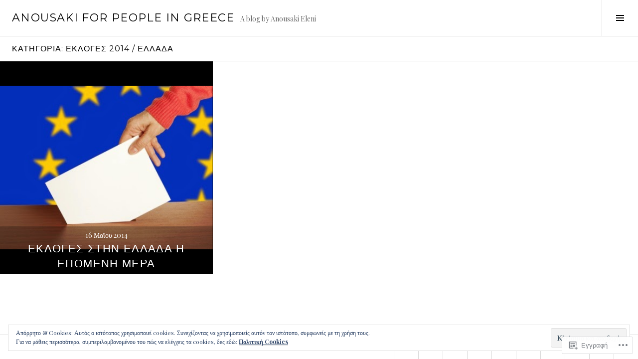

--- FILE ---
content_type: text/html; charset=UTF-8
request_url: https://anousakiforgreeks.com/category/%CE%B5%CE%BA%CE%BB%CE%BF%CE%B3%CE%B5%CF%83-2014-%CE%B5%CE%BB%CE%BB%CE%B1%CE%B4%CE%B1/
body_size: 66561
content:
<!DOCTYPE html>
<html lang="el-GR">
<head>
<meta charset="UTF-8">
<meta name="viewport" content="width=device-width, initial-scale=1">
<link rel="profile" href="http://gmpg.org/xfn/11">
<link rel="pingback" href="https://anousakiforgreeks.com/xmlrpc.php">

<title>ΕΚΛΟΓΕΣ 2014 / ΕΛΛΑΔΑ – Anousaki for People in Greece</title>
<meta name='robots' content='max-image-preview:large' />
<link rel="preconnect" href="https://fonts.wp.com" crossorigin>

<!-- Async WordPress.com Remote Login -->
<script id="wpcom_remote_login_js">
var wpcom_remote_login_extra_auth = '';
function wpcom_remote_login_remove_dom_node_id( element_id ) {
	var dom_node = document.getElementById( element_id );
	if ( dom_node ) { dom_node.parentNode.removeChild( dom_node ); }
}
function wpcom_remote_login_remove_dom_node_classes( class_name ) {
	var dom_nodes = document.querySelectorAll( '.' + class_name );
	for ( var i = 0; i < dom_nodes.length; i++ ) {
		dom_nodes[ i ].parentNode.removeChild( dom_nodes[ i ] );
	}
}
function wpcom_remote_login_final_cleanup() {
	wpcom_remote_login_remove_dom_node_classes( "wpcom_remote_login_msg" );
	wpcom_remote_login_remove_dom_node_id( "wpcom_remote_login_key" );
	wpcom_remote_login_remove_dom_node_id( "wpcom_remote_login_validate" );
	wpcom_remote_login_remove_dom_node_id( "wpcom_remote_login_js" );
	wpcom_remote_login_remove_dom_node_id( "wpcom_request_access_iframe" );
	wpcom_remote_login_remove_dom_node_id( "wpcom_request_access_styles" );
}

// Watch for messages back from the remote login
window.addEventListener( "message", function( e ) {
	if ( e.origin === "https://r-login.wordpress.com" ) {
		var data = {};
		try {
			data = JSON.parse( e.data );
		} catch( e ) {
			wpcom_remote_login_final_cleanup();
			return;
		}

		if ( data.msg === 'LOGIN' ) {
			// Clean up the login check iframe
			wpcom_remote_login_remove_dom_node_id( "wpcom_remote_login_key" );

			var id_regex = new RegExp( /^[0-9]+$/ );
			var token_regex = new RegExp( /^.*|.*|.*$/ );
			if (
				token_regex.test( data.token )
				&& id_regex.test( data.wpcomid )
			) {
				// We have everything we need to ask for a login
				var script = document.createElement( "script" );
				script.setAttribute( "id", "wpcom_remote_login_validate" );
				script.src = '/remote-login.php?wpcom_remote_login=validate'
					+ '&wpcomid=' + data.wpcomid
					+ '&token=' + encodeURIComponent( data.token )
					+ '&host=' + window.location.protocol
					+ '//' + window.location.hostname
					+ '&postid=149'
					+ '&is_singular=';
				document.body.appendChild( script );
			}

			return;
		}

		// Safari ITP, not logged in, so redirect
		if ( data.msg === 'LOGIN-REDIRECT' ) {
			window.location = 'https://wordpress.com/log-in?redirect_to=' + window.location.href;
			return;
		}

		// Safari ITP, storage access failed, remove the request
		if ( data.msg === 'LOGIN-REMOVE' ) {
			var css_zap = 'html { -webkit-transition: margin-top 1s; transition: margin-top 1s; } /* 9001 */ html { margin-top: 0 !important; } * html body { margin-top: 0 !important; } @media screen and ( max-width: 782px ) { html { margin-top: 0 !important; } * html body { margin-top: 0 !important; } }';
			var style_zap = document.createElement( 'style' );
			style_zap.type = 'text/css';
			style_zap.appendChild( document.createTextNode( css_zap ) );
			document.body.appendChild( style_zap );

			var e = document.getElementById( 'wpcom_request_access_iframe' );
			e.parentNode.removeChild( e );

			document.cookie = 'wordpress_com_login_access=denied; path=/; max-age=31536000';

			return;
		}

		// Safari ITP
		if ( data.msg === 'REQUEST_ACCESS' ) {
			console.log( 'request access: safari' );

			// Check ITP iframe enable/disable knob
			if ( wpcom_remote_login_extra_auth !== 'safari_itp_iframe' ) {
				return;
			}

			// If we are in a "private window" there is no ITP.
			var private_window = false;
			try {
				var opendb = window.openDatabase( null, null, null, null );
			} catch( e ) {
				private_window = true;
			}

			if ( private_window ) {
				console.log( 'private window' );
				return;
			}

			var iframe = document.createElement( 'iframe' );
			iframe.id = 'wpcom_request_access_iframe';
			iframe.setAttribute( 'scrolling', 'no' );
			iframe.setAttribute( 'sandbox', 'allow-storage-access-by-user-activation allow-scripts allow-same-origin allow-top-navigation-by-user-activation' );
			iframe.src = 'https://r-login.wordpress.com/remote-login.php?wpcom_remote_login=request_access&origin=' + encodeURIComponent( data.origin ) + '&wpcomid=' + encodeURIComponent( data.wpcomid );

			var css = 'html { -webkit-transition: margin-top 1s; transition: margin-top 1s; } /* 9001 */ html { margin-top: 46px !important; } * html body { margin-top: 46px !important; } @media screen and ( max-width: 660px ) { html { margin-top: 71px !important; } * html body { margin-top: 71px !important; } #wpcom_request_access_iframe { display: block; height: 71px !important; } } #wpcom_request_access_iframe { border: 0px; height: 46px; position: fixed; top: 0; left: 0; width: 100%; min-width: 100%; z-index: 99999; background: #23282d; } ';

			var style = document.createElement( 'style' );
			style.type = 'text/css';
			style.id = 'wpcom_request_access_styles';
			style.appendChild( document.createTextNode( css ) );
			document.body.appendChild( style );

			document.body.appendChild( iframe );
		}

		if ( data.msg === 'DONE' ) {
			wpcom_remote_login_final_cleanup();
		}
	}
}, false );

// Inject the remote login iframe after the page has had a chance to load
// more critical resources
window.addEventListener( "DOMContentLoaded", function( e ) {
	var iframe = document.createElement( "iframe" );
	iframe.style.display = "none";
	iframe.setAttribute( "scrolling", "no" );
	iframe.setAttribute( "id", "wpcom_remote_login_key" );
	iframe.src = "https://r-login.wordpress.com/remote-login.php"
		+ "?wpcom_remote_login=key"
		+ "&origin=aHR0cHM6Ly9hbm91c2FraWZvcmdyZWVrcy5jb20%3D"
		+ "&wpcomid=105306657"
		+ "&time=" + Math.floor( Date.now() / 1000 );
	document.body.appendChild( iframe );
}, false );
</script>
<link rel='dns-prefetch' href='//s0.wp.com' />
<link rel='dns-prefetch' href='//fonts-api.wp.com' />
<link rel='dns-prefetch' href='//af.pubmine.com' />
<link rel="alternate" type="application/rss+xml" title="Ροή RSS &raquo; Anousaki for People in Greece" href="https://anousakiforgreeks.com/feed/" />
<link rel="alternate" type="application/rss+xml" title="Κανάλι σχολίων &raquo; Anousaki for People in Greece" href="https://anousakiforgreeks.com/comments/feed/" />
<link rel="alternate" type="application/rss+xml" title="Κανάλι κατηγορίας ΕΚΛΟΓΕΣ 2014 / ΕΛΛΑΔΑ &raquo; Anousaki for People in Greece" href="https://anousakiforgreeks.com/category/%ce%b5%ce%ba%ce%bb%ce%bf%ce%b3%ce%b5%cf%83-2014-%ce%b5%ce%bb%ce%bb%ce%b1%ce%b4%ce%b1/feed/" />
	<script type="text/javascript">
		/* <![CDATA[ */
		function addLoadEvent(func) {
			var oldonload = window.onload;
			if (typeof window.onload != 'function') {
				window.onload = func;
			} else {
				window.onload = function () {
					oldonload();
					func();
				}
			}
		}
		/* ]]> */
	</script>
	<link crossorigin='anonymous' rel='stylesheet' id='all-css-0-1' href='/wp-content/mu-plugins/widgets/eu-cookie-law/templates/style.css?m=1642463000i&cssminify=yes' type='text/css' media='all' />
<link rel='stylesheet' id='cubic-montserrat-css' href='https://fonts-api.wp.com/css?family=Montserrat%3A400%2C700&#038;display=block' media='all' />
<link rel='stylesheet' id='cubic-playfair-display-css' href='https://fonts-api.wp.com/css?family=Playfair+Display%3A400%2C700%2C400italic%2C700italic&#038;subset=latin%2Clatin-ext&#038;display=block' media='all' />
<style id='wp-emoji-styles-inline-css'>

	img.wp-smiley, img.emoji {
		display: inline !important;
		border: none !important;
		box-shadow: none !important;
		height: 1em !important;
		width: 1em !important;
		margin: 0 0.07em !important;
		vertical-align: -0.1em !important;
		background: none !important;
		padding: 0 !important;
	}
/*# sourceURL=wp-emoji-styles-inline-css */
</style>
<link crossorigin='anonymous' rel='stylesheet' id='all-css-6-1' href='/wp-content/plugins/gutenberg-core/v22.4.2/build/styles/block-library/style.min.css?m=1769608164i&cssminify=yes' type='text/css' media='all' />
<style id='wp-block-library-inline-css'>
.has-text-align-justify {
	text-align:justify;
}
.has-text-align-justify{text-align:justify;}

/*# sourceURL=wp-block-library-inline-css */
</style><style id='global-styles-inline-css'>
:root{--wp--preset--aspect-ratio--square: 1;--wp--preset--aspect-ratio--4-3: 4/3;--wp--preset--aspect-ratio--3-4: 3/4;--wp--preset--aspect-ratio--3-2: 3/2;--wp--preset--aspect-ratio--2-3: 2/3;--wp--preset--aspect-ratio--16-9: 16/9;--wp--preset--aspect-ratio--9-16: 9/16;--wp--preset--color--black: #000000;--wp--preset--color--cyan-bluish-gray: #abb8c3;--wp--preset--color--white: #ffffff;--wp--preset--color--pale-pink: #f78da7;--wp--preset--color--vivid-red: #cf2e2e;--wp--preset--color--luminous-vivid-orange: #ff6900;--wp--preset--color--luminous-vivid-amber: #fcb900;--wp--preset--color--light-green-cyan: #7bdcb5;--wp--preset--color--vivid-green-cyan: #00d084;--wp--preset--color--pale-cyan-blue: #8ed1fc;--wp--preset--color--vivid-cyan-blue: #0693e3;--wp--preset--color--vivid-purple: #9b51e0;--wp--preset--gradient--vivid-cyan-blue-to-vivid-purple: linear-gradient(135deg,rgb(6,147,227) 0%,rgb(155,81,224) 100%);--wp--preset--gradient--light-green-cyan-to-vivid-green-cyan: linear-gradient(135deg,rgb(122,220,180) 0%,rgb(0,208,130) 100%);--wp--preset--gradient--luminous-vivid-amber-to-luminous-vivid-orange: linear-gradient(135deg,rgb(252,185,0) 0%,rgb(255,105,0) 100%);--wp--preset--gradient--luminous-vivid-orange-to-vivid-red: linear-gradient(135deg,rgb(255,105,0) 0%,rgb(207,46,46) 100%);--wp--preset--gradient--very-light-gray-to-cyan-bluish-gray: linear-gradient(135deg,rgb(238,238,238) 0%,rgb(169,184,195) 100%);--wp--preset--gradient--cool-to-warm-spectrum: linear-gradient(135deg,rgb(74,234,220) 0%,rgb(151,120,209) 20%,rgb(207,42,186) 40%,rgb(238,44,130) 60%,rgb(251,105,98) 80%,rgb(254,248,76) 100%);--wp--preset--gradient--blush-light-purple: linear-gradient(135deg,rgb(255,206,236) 0%,rgb(152,150,240) 100%);--wp--preset--gradient--blush-bordeaux: linear-gradient(135deg,rgb(254,205,165) 0%,rgb(254,45,45) 50%,rgb(107,0,62) 100%);--wp--preset--gradient--luminous-dusk: linear-gradient(135deg,rgb(255,203,112) 0%,rgb(199,81,192) 50%,rgb(65,88,208) 100%);--wp--preset--gradient--pale-ocean: linear-gradient(135deg,rgb(255,245,203) 0%,rgb(182,227,212) 50%,rgb(51,167,181) 100%);--wp--preset--gradient--electric-grass: linear-gradient(135deg,rgb(202,248,128) 0%,rgb(113,206,126) 100%);--wp--preset--gradient--midnight: linear-gradient(135deg,rgb(2,3,129) 0%,rgb(40,116,252) 100%);--wp--preset--font-size--small: 13px;--wp--preset--font-size--medium: 20px;--wp--preset--font-size--large: 36px;--wp--preset--font-size--x-large: 42px;--wp--preset--font-family--albert-sans: 'Albert Sans', sans-serif;--wp--preset--font-family--alegreya: Alegreya, serif;--wp--preset--font-family--arvo: Arvo, serif;--wp--preset--font-family--bodoni-moda: 'Bodoni Moda', serif;--wp--preset--font-family--bricolage-grotesque: 'Bricolage Grotesque', sans-serif;--wp--preset--font-family--cabin: Cabin, sans-serif;--wp--preset--font-family--chivo: Chivo, sans-serif;--wp--preset--font-family--commissioner: Commissioner, sans-serif;--wp--preset--font-family--cormorant: Cormorant, serif;--wp--preset--font-family--courier-prime: 'Courier Prime', monospace;--wp--preset--font-family--crimson-pro: 'Crimson Pro', serif;--wp--preset--font-family--dm-mono: 'DM Mono', monospace;--wp--preset--font-family--dm-sans: 'DM Sans', sans-serif;--wp--preset--font-family--dm-serif-display: 'DM Serif Display', serif;--wp--preset--font-family--domine: Domine, serif;--wp--preset--font-family--eb-garamond: 'EB Garamond', serif;--wp--preset--font-family--epilogue: Epilogue, sans-serif;--wp--preset--font-family--fahkwang: Fahkwang, sans-serif;--wp--preset--font-family--figtree: Figtree, sans-serif;--wp--preset--font-family--fira-sans: 'Fira Sans', sans-serif;--wp--preset--font-family--fjalla-one: 'Fjalla One', sans-serif;--wp--preset--font-family--fraunces: Fraunces, serif;--wp--preset--font-family--gabarito: Gabarito, system-ui;--wp--preset--font-family--ibm-plex-mono: 'IBM Plex Mono', monospace;--wp--preset--font-family--ibm-plex-sans: 'IBM Plex Sans', sans-serif;--wp--preset--font-family--ibarra-real-nova: 'Ibarra Real Nova', serif;--wp--preset--font-family--instrument-serif: 'Instrument Serif', serif;--wp--preset--font-family--inter: Inter, sans-serif;--wp--preset--font-family--josefin-sans: 'Josefin Sans', sans-serif;--wp--preset--font-family--jost: Jost, sans-serif;--wp--preset--font-family--libre-baskerville: 'Libre Baskerville', serif;--wp--preset--font-family--libre-franklin: 'Libre Franklin', sans-serif;--wp--preset--font-family--literata: Literata, serif;--wp--preset--font-family--lora: Lora, serif;--wp--preset--font-family--merriweather: Merriweather, serif;--wp--preset--font-family--montserrat: Montserrat, sans-serif;--wp--preset--font-family--newsreader: Newsreader, serif;--wp--preset--font-family--noto-sans-mono: 'Noto Sans Mono', sans-serif;--wp--preset--font-family--nunito: Nunito, sans-serif;--wp--preset--font-family--open-sans: 'Open Sans', sans-serif;--wp--preset--font-family--overpass: Overpass, sans-serif;--wp--preset--font-family--pt-serif: 'PT Serif', serif;--wp--preset--font-family--petrona: Petrona, serif;--wp--preset--font-family--piazzolla: Piazzolla, serif;--wp--preset--font-family--playfair-display: 'Playfair Display', serif;--wp--preset--font-family--plus-jakarta-sans: 'Plus Jakarta Sans', sans-serif;--wp--preset--font-family--poppins: Poppins, sans-serif;--wp--preset--font-family--raleway: Raleway, sans-serif;--wp--preset--font-family--roboto: Roboto, sans-serif;--wp--preset--font-family--roboto-slab: 'Roboto Slab', serif;--wp--preset--font-family--rubik: Rubik, sans-serif;--wp--preset--font-family--rufina: Rufina, serif;--wp--preset--font-family--sora: Sora, sans-serif;--wp--preset--font-family--source-sans-3: 'Source Sans 3', sans-serif;--wp--preset--font-family--source-serif-4: 'Source Serif 4', serif;--wp--preset--font-family--space-mono: 'Space Mono', monospace;--wp--preset--font-family--syne: Syne, sans-serif;--wp--preset--font-family--texturina: Texturina, serif;--wp--preset--font-family--urbanist: Urbanist, sans-serif;--wp--preset--font-family--work-sans: 'Work Sans', sans-serif;--wp--preset--spacing--20: 0.44rem;--wp--preset--spacing--30: 0.67rem;--wp--preset--spacing--40: 1rem;--wp--preset--spacing--50: 1.5rem;--wp--preset--spacing--60: 2.25rem;--wp--preset--spacing--70: 3.38rem;--wp--preset--spacing--80: 5.06rem;--wp--preset--shadow--natural: 6px 6px 9px rgba(0, 0, 0, 0.2);--wp--preset--shadow--deep: 12px 12px 50px rgba(0, 0, 0, 0.4);--wp--preset--shadow--sharp: 6px 6px 0px rgba(0, 0, 0, 0.2);--wp--preset--shadow--outlined: 6px 6px 0px -3px rgb(255, 255, 255), 6px 6px rgb(0, 0, 0);--wp--preset--shadow--crisp: 6px 6px 0px rgb(0, 0, 0);}:where(body) { margin: 0; }:where(.is-layout-flex){gap: 0.5em;}:where(.is-layout-grid){gap: 0.5em;}body .is-layout-flex{display: flex;}.is-layout-flex{flex-wrap: wrap;align-items: center;}.is-layout-flex > :is(*, div){margin: 0;}body .is-layout-grid{display: grid;}.is-layout-grid > :is(*, div){margin: 0;}body{padding-top: 0px;padding-right: 0px;padding-bottom: 0px;padding-left: 0px;}:root :where(.wp-element-button, .wp-block-button__link){background-color: #32373c;border-width: 0;color: #fff;font-family: inherit;font-size: inherit;font-style: inherit;font-weight: inherit;letter-spacing: inherit;line-height: inherit;padding-top: calc(0.667em + 2px);padding-right: calc(1.333em + 2px);padding-bottom: calc(0.667em + 2px);padding-left: calc(1.333em + 2px);text-decoration: none;text-transform: inherit;}.has-black-color{color: var(--wp--preset--color--black) !important;}.has-cyan-bluish-gray-color{color: var(--wp--preset--color--cyan-bluish-gray) !important;}.has-white-color{color: var(--wp--preset--color--white) !important;}.has-pale-pink-color{color: var(--wp--preset--color--pale-pink) !important;}.has-vivid-red-color{color: var(--wp--preset--color--vivid-red) !important;}.has-luminous-vivid-orange-color{color: var(--wp--preset--color--luminous-vivid-orange) !important;}.has-luminous-vivid-amber-color{color: var(--wp--preset--color--luminous-vivid-amber) !important;}.has-light-green-cyan-color{color: var(--wp--preset--color--light-green-cyan) !important;}.has-vivid-green-cyan-color{color: var(--wp--preset--color--vivid-green-cyan) !important;}.has-pale-cyan-blue-color{color: var(--wp--preset--color--pale-cyan-blue) !important;}.has-vivid-cyan-blue-color{color: var(--wp--preset--color--vivid-cyan-blue) !important;}.has-vivid-purple-color{color: var(--wp--preset--color--vivid-purple) !important;}.has-black-background-color{background-color: var(--wp--preset--color--black) !important;}.has-cyan-bluish-gray-background-color{background-color: var(--wp--preset--color--cyan-bluish-gray) !important;}.has-white-background-color{background-color: var(--wp--preset--color--white) !important;}.has-pale-pink-background-color{background-color: var(--wp--preset--color--pale-pink) !important;}.has-vivid-red-background-color{background-color: var(--wp--preset--color--vivid-red) !important;}.has-luminous-vivid-orange-background-color{background-color: var(--wp--preset--color--luminous-vivid-orange) !important;}.has-luminous-vivid-amber-background-color{background-color: var(--wp--preset--color--luminous-vivid-amber) !important;}.has-light-green-cyan-background-color{background-color: var(--wp--preset--color--light-green-cyan) !important;}.has-vivid-green-cyan-background-color{background-color: var(--wp--preset--color--vivid-green-cyan) !important;}.has-pale-cyan-blue-background-color{background-color: var(--wp--preset--color--pale-cyan-blue) !important;}.has-vivid-cyan-blue-background-color{background-color: var(--wp--preset--color--vivid-cyan-blue) !important;}.has-vivid-purple-background-color{background-color: var(--wp--preset--color--vivid-purple) !important;}.has-black-border-color{border-color: var(--wp--preset--color--black) !important;}.has-cyan-bluish-gray-border-color{border-color: var(--wp--preset--color--cyan-bluish-gray) !important;}.has-white-border-color{border-color: var(--wp--preset--color--white) !important;}.has-pale-pink-border-color{border-color: var(--wp--preset--color--pale-pink) !important;}.has-vivid-red-border-color{border-color: var(--wp--preset--color--vivid-red) !important;}.has-luminous-vivid-orange-border-color{border-color: var(--wp--preset--color--luminous-vivid-orange) !important;}.has-luminous-vivid-amber-border-color{border-color: var(--wp--preset--color--luminous-vivid-amber) !important;}.has-light-green-cyan-border-color{border-color: var(--wp--preset--color--light-green-cyan) !important;}.has-vivid-green-cyan-border-color{border-color: var(--wp--preset--color--vivid-green-cyan) !important;}.has-pale-cyan-blue-border-color{border-color: var(--wp--preset--color--pale-cyan-blue) !important;}.has-vivid-cyan-blue-border-color{border-color: var(--wp--preset--color--vivid-cyan-blue) !important;}.has-vivid-purple-border-color{border-color: var(--wp--preset--color--vivid-purple) !important;}.has-vivid-cyan-blue-to-vivid-purple-gradient-background{background: var(--wp--preset--gradient--vivid-cyan-blue-to-vivid-purple) !important;}.has-light-green-cyan-to-vivid-green-cyan-gradient-background{background: var(--wp--preset--gradient--light-green-cyan-to-vivid-green-cyan) !important;}.has-luminous-vivid-amber-to-luminous-vivid-orange-gradient-background{background: var(--wp--preset--gradient--luminous-vivid-amber-to-luminous-vivid-orange) !important;}.has-luminous-vivid-orange-to-vivid-red-gradient-background{background: var(--wp--preset--gradient--luminous-vivid-orange-to-vivid-red) !important;}.has-very-light-gray-to-cyan-bluish-gray-gradient-background{background: var(--wp--preset--gradient--very-light-gray-to-cyan-bluish-gray) !important;}.has-cool-to-warm-spectrum-gradient-background{background: var(--wp--preset--gradient--cool-to-warm-spectrum) !important;}.has-blush-light-purple-gradient-background{background: var(--wp--preset--gradient--blush-light-purple) !important;}.has-blush-bordeaux-gradient-background{background: var(--wp--preset--gradient--blush-bordeaux) !important;}.has-luminous-dusk-gradient-background{background: var(--wp--preset--gradient--luminous-dusk) !important;}.has-pale-ocean-gradient-background{background: var(--wp--preset--gradient--pale-ocean) !important;}.has-electric-grass-gradient-background{background: var(--wp--preset--gradient--electric-grass) !important;}.has-midnight-gradient-background{background: var(--wp--preset--gradient--midnight) !important;}.has-small-font-size{font-size: var(--wp--preset--font-size--small) !important;}.has-medium-font-size{font-size: var(--wp--preset--font-size--medium) !important;}.has-large-font-size{font-size: var(--wp--preset--font-size--large) !important;}.has-x-large-font-size{font-size: var(--wp--preset--font-size--x-large) !important;}.has-albert-sans-font-family{font-family: var(--wp--preset--font-family--albert-sans) !important;}.has-alegreya-font-family{font-family: var(--wp--preset--font-family--alegreya) !important;}.has-arvo-font-family{font-family: var(--wp--preset--font-family--arvo) !important;}.has-bodoni-moda-font-family{font-family: var(--wp--preset--font-family--bodoni-moda) !important;}.has-bricolage-grotesque-font-family{font-family: var(--wp--preset--font-family--bricolage-grotesque) !important;}.has-cabin-font-family{font-family: var(--wp--preset--font-family--cabin) !important;}.has-chivo-font-family{font-family: var(--wp--preset--font-family--chivo) !important;}.has-commissioner-font-family{font-family: var(--wp--preset--font-family--commissioner) !important;}.has-cormorant-font-family{font-family: var(--wp--preset--font-family--cormorant) !important;}.has-courier-prime-font-family{font-family: var(--wp--preset--font-family--courier-prime) !important;}.has-crimson-pro-font-family{font-family: var(--wp--preset--font-family--crimson-pro) !important;}.has-dm-mono-font-family{font-family: var(--wp--preset--font-family--dm-mono) !important;}.has-dm-sans-font-family{font-family: var(--wp--preset--font-family--dm-sans) !important;}.has-dm-serif-display-font-family{font-family: var(--wp--preset--font-family--dm-serif-display) !important;}.has-domine-font-family{font-family: var(--wp--preset--font-family--domine) !important;}.has-eb-garamond-font-family{font-family: var(--wp--preset--font-family--eb-garamond) !important;}.has-epilogue-font-family{font-family: var(--wp--preset--font-family--epilogue) !important;}.has-fahkwang-font-family{font-family: var(--wp--preset--font-family--fahkwang) !important;}.has-figtree-font-family{font-family: var(--wp--preset--font-family--figtree) !important;}.has-fira-sans-font-family{font-family: var(--wp--preset--font-family--fira-sans) !important;}.has-fjalla-one-font-family{font-family: var(--wp--preset--font-family--fjalla-one) !important;}.has-fraunces-font-family{font-family: var(--wp--preset--font-family--fraunces) !important;}.has-gabarito-font-family{font-family: var(--wp--preset--font-family--gabarito) !important;}.has-ibm-plex-mono-font-family{font-family: var(--wp--preset--font-family--ibm-plex-mono) !important;}.has-ibm-plex-sans-font-family{font-family: var(--wp--preset--font-family--ibm-plex-sans) !important;}.has-ibarra-real-nova-font-family{font-family: var(--wp--preset--font-family--ibarra-real-nova) !important;}.has-instrument-serif-font-family{font-family: var(--wp--preset--font-family--instrument-serif) !important;}.has-inter-font-family{font-family: var(--wp--preset--font-family--inter) !important;}.has-josefin-sans-font-family{font-family: var(--wp--preset--font-family--josefin-sans) !important;}.has-jost-font-family{font-family: var(--wp--preset--font-family--jost) !important;}.has-libre-baskerville-font-family{font-family: var(--wp--preset--font-family--libre-baskerville) !important;}.has-libre-franklin-font-family{font-family: var(--wp--preset--font-family--libre-franklin) !important;}.has-literata-font-family{font-family: var(--wp--preset--font-family--literata) !important;}.has-lora-font-family{font-family: var(--wp--preset--font-family--lora) !important;}.has-merriweather-font-family{font-family: var(--wp--preset--font-family--merriweather) !important;}.has-montserrat-font-family{font-family: var(--wp--preset--font-family--montserrat) !important;}.has-newsreader-font-family{font-family: var(--wp--preset--font-family--newsreader) !important;}.has-noto-sans-mono-font-family{font-family: var(--wp--preset--font-family--noto-sans-mono) !important;}.has-nunito-font-family{font-family: var(--wp--preset--font-family--nunito) !important;}.has-open-sans-font-family{font-family: var(--wp--preset--font-family--open-sans) !important;}.has-overpass-font-family{font-family: var(--wp--preset--font-family--overpass) !important;}.has-pt-serif-font-family{font-family: var(--wp--preset--font-family--pt-serif) !important;}.has-petrona-font-family{font-family: var(--wp--preset--font-family--petrona) !important;}.has-piazzolla-font-family{font-family: var(--wp--preset--font-family--piazzolla) !important;}.has-playfair-display-font-family{font-family: var(--wp--preset--font-family--playfair-display) !important;}.has-plus-jakarta-sans-font-family{font-family: var(--wp--preset--font-family--plus-jakarta-sans) !important;}.has-poppins-font-family{font-family: var(--wp--preset--font-family--poppins) !important;}.has-raleway-font-family{font-family: var(--wp--preset--font-family--raleway) !important;}.has-roboto-font-family{font-family: var(--wp--preset--font-family--roboto) !important;}.has-roboto-slab-font-family{font-family: var(--wp--preset--font-family--roboto-slab) !important;}.has-rubik-font-family{font-family: var(--wp--preset--font-family--rubik) !important;}.has-rufina-font-family{font-family: var(--wp--preset--font-family--rufina) !important;}.has-sora-font-family{font-family: var(--wp--preset--font-family--sora) !important;}.has-source-sans-3-font-family{font-family: var(--wp--preset--font-family--source-sans-3) !important;}.has-source-serif-4-font-family{font-family: var(--wp--preset--font-family--source-serif-4) !important;}.has-space-mono-font-family{font-family: var(--wp--preset--font-family--space-mono) !important;}.has-syne-font-family{font-family: var(--wp--preset--font-family--syne) !important;}.has-texturina-font-family{font-family: var(--wp--preset--font-family--texturina) !important;}.has-urbanist-font-family{font-family: var(--wp--preset--font-family--urbanist) !important;}.has-work-sans-font-family{font-family: var(--wp--preset--font-family--work-sans) !important;}
/*# sourceURL=global-styles-inline-css */
</style>

<style id='classic-theme-styles-inline-css'>
.wp-block-button__link{background-color:#32373c;border-radius:9999px;box-shadow:none;color:#fff;font-size:1.125em;padding:calc(.667em + 2px) calc(1.333em + 2px);text-decoration:none}.wp-block-file__button{background:#32373c;color:#fff}.wp-block-accordion-heading{margin:0}.wp-block-accordion-heading__toggle{background-color:inherit!important;color:inherit!important}.wp-block-accordion-heading__toggle:not(:focus-visible){outline:none}.wp-block-accordion-heading__toggle:focus,.wp-block-accordion-heading__toggle:hover{background-color:inherit!important;border:none;box-shadow:none;color:inherit;padding:var(--wp--preset--spacing--20,1em) 0;text-decoration:none}.wp-block-accordion-heading__toggle:focus-visible{outline:auto;outline-offset:0}
/*# sourceURL=/wp-content/plugins/gutenberg-core/v22.4.2/build/styles/block-library/classic.min.css */
</style>
<link crossorigin='anonymous' rel='stylesheet' id='all-css-8-1' href='/_static/??-eJx9jc0OgjAQhF/I7QYF0YPxUQyUDRba0nS3om9vSfw7GC6b2cl8MzgH0JMX8oLBpt54Rj21dtIj41YVB1UAGxcsQaSbKrEzLJ8EsDwsKc28wZ8il+DbFSn7LjSyJBx1piFLLsfWsNl0PUnG+a1B6L6OhDwDbRsiMUO+ziQHcs1bvMYNJKHR4+tHTh4vxmvsyVM0GeD/cuk8u1NRV7ttfdyX1fAEZPp7cQ==&cssminify=yes' type='text/css' media='all' />
<link rel='stylesheet' id='boardwalk-source-code-pro-css' href='https://fonts-api.wp.com/css?family=Source+Code+Pro%3A400%2C700&#038;subset=latin%2Clatin-ext&#038;ver=6.9-RC2-61304' media='all' />
<link crossorigin='anonymous' rel='stylesheet' id='all-css-10-1' href='/_static/??-eJx9y0EOwiAQheELiRNsrCvjWYBOER0Ywgwh3t66azfu3p+8D0Y1gYtiUdAnZhSo3YNn15bh6A2pBBD9EJpRA+dzEDnBDuVuKvWYikBDTxy3GWF77fIfisiGODhNXA5hVnKp/egj3+3VTrOdp8vt9QWSskGs&cssminify=yes' type='text/css' media='all' />
<link crossorigin='anonymous' rel='stylesheet' id='print-css-11-1' href='/wp-content/mu-plugins/global-print/global-print.css?m=1465851035i&cssminify=yes' type='text/css' media='print' />
<link crossorigin='anonymous' rel='stylesheet' id='all-css-12-1' href='/_static/??-eJzTLy/QTc7PK0nNK9EvyUjNTS3WLyhN0k/KTyxKKU/MydYvLqnMSdVLLi7W0ceuNLk0KTOZWGWZeVCluuUFyfm5IA32ubaG5mYGxubGpsaWWQBb+jSE&cssminify=yes' type='text/css' media='all' />
<style id='jetpack-global-styles-frontend-style-inline-css'>
:root { --font-headings: unset; --font-base: unset; --font-headings-default: -apple-system,BlinkMacSystemFont,"Segoe UI",Roboto,Oxygen-Sans,Ubuntu,Cantarell,"Helvetica Neue",sans-serif; --font-base-default: -apple-system,BlinkMacSystemFont,"Segoe UI",Roboto,Oxygen-Sans,Ubuntu,Cantarell,"Helvetica Neue",sans-serif;}
/*# sourceURL=jetpack-global-styles-frontend-style-inline-css */
</style>
<link crossorigin='anonymous' rel='stylesheet' id='all-css-14-1' href='/wp-content/themes/h4/global.css?m=1420737423i&cssminify=yes' type='text/css' media='all' />
<script type="text/javascript" id="wpcom-actionbar-placeholder-js-extra">
/* <![CDATA[ */
var actionbardata = {"siteID":"105306657","postID":"0","siteURL":"https://anousakiforgreeks.com","xhrURL":"https://anousakiforgreeks.com/wp-admin/admin-ajax.php","nonce":"ed6cb78177","isLoggedIn":"","statusMessage":"","subsEmailDefault":"instantly","proxyScriptUrl":"https://s0.wp.com/wp-content/js/wpcom-proxy-request.js?m=1513050504i&amp;ver=20211021","i18n":{"followedText":"\u039d\u03ad\u03b1 \u03ac\u03c1\u03b8\u03c1\u03b1 \u03b1\u03c0\u03cc \u03b1\u03c5\u03c4\u03cc\u03bd \u03c4\u03bf\u03bd \u03b9\u03c3\u03c4\u03cc\u03c4\u03bf\u03c0\u03bf \u03b8\u03b1 \u03b5\u03bc\u03c6\u03b1\u03bd\u03af\u03b6\u03bf\u03bd\u03c4\u03b1\u03b9 \u03c4\u03ce\u03c1\u03b1 \u03c3\u03c4\u03bf\u03bd \u003Ca href=\"https://wordpress.com/reader\"\u003E\u0391\u03bd\u03b1\u03b3\u03bd\u03ce\u03c3\u03c4\u03b7\u003C/a\u003E","foldBar":"\u03a3\u03cd\u03bc\u03c0\u03c4\u03c5\u03be\u03b7 \u03bc\u03c0\u03ac\u03c1\u03b1\u03c2","unfoldBar":"\u0386\u03bd\u03bf\u03b9\u03b3\u03bc\u03b1","shortLinkCopied":"\u039f \u03c3\u03cd\u03bd\u03b4\u03b5\u03c3\u03bc\u03bf\u03c2 \u03bc\u03b9\u03ba\u03c1\u03bf\u03cd URL \u03b1\u03bd\u03c4\u03b9\u03b3\u03c1\u03ac\u03c6\u03b7\u03ba\u03b5 \u03c3\u03c4\u03bf \u03c0\u03c1\u03cc\u03c7\u03b5\u03b9\u03c1\u03bf."}};
//# sourceURL=wpcom-actionbar-placeholder-js-extra
/* ]]> */
</script>
<script type="text/javascript" id="jetpack-mu-wpcom-settings-js-before">
/* <![CDATA[ */
var JETPACK_MU_WPCOM_SETTINGS = {"assetsUrl":"https://s0.wp.com/wp-content/mu-plugins/jetpack-mu-wpcom-plugin/sun/jetpack_vendor/automattic/jetpack-mu-wpcom/src/build/"};
//# sourceURL=jetpack-mu-wpcom-settings-js-before
/* ]]> */
</script>
<script crossorigin='anonymous' type='text/javascript'  src='/_static/??-eJyFjcsOwiAQRX/I6dSa+lgYvwWBEAgMOAPW/n3bqIk7V2dxT87FqYDOVC1VDIIcKxTOr7kLssN186RjM1a2MTya5fmDLnn6K0HyjlW1v/L37R6zgxKb8yQ4ZTbKCOioRN4hnQo+hw1AmcCZwmvilq7709CPh/54voQFmNpFWg=='></script>
<script type="text/javascript" id="rlt-proxy-js-after">
/* <![CDATA[ */
	rltInitialize( {"token":null,"iframeOrigins":["https:\/\/widgets.wp.com"]} );
//# sourceURL=rlt-proxy-js-after
/* ]]> */
</script>
<script type="text/javascript" id="pace-completion-simulator-js-after">
/* <![CDATA[ */
document.addEventListener("DOMContentLoaded", function() {
			document.body.classList.add( "pace-done" );
			document.body.classList.remove( "pace-running" );
		});
//# sourceURL=pace-completion-simulator-js-after
/* ]]> */
</script>
<link rel="EditURI" type="application/rsd+xml" title="RSD" href="https://anousakipeopleingreece.wordpress.com/xmlrpc.php?rsd" />
<meta name="generator" content="WordPress.com" />

<!-- Jetpack Open Graph Tags -->
<meta property="og:type" content="website" />
<meta property="og:title" content="ΕΚΛΟΓΕΣ 2014 / ΕΛΛΑΔΑ – Anousaki for People in Greece" />
<meta property="og:url" content="https://anousakiforgreeks.com/category/%ce%b5%ce%ba%ce%bb%ce%bf%ce%b3%ce%b5%cf%83-2014-%ce%b5%ce%bb%ce%bb%ce%b1%ce%b4%ce%b1/" />
<meta property="og:site_name" content="Anousaki for People in Greece" />
<meta property="og:image" content="https://anousakiforgreeks.com/wp-content/uploads/2018/11/cropped-f025d-anoysaki33.jpg?w=200" />
<meta property="og:image:width" content="200" />
<meta property="og:image:height" content="200" />
<meta property="og:image:alt" content="" />
<meta property="og:locale" content="el_GR" />

<!-- End Jetpack Open Graph Tags -->
<link rel="search" type="application/opensearchdescription+xml" href="https://anousakiforgreeks.com/osd.xml" title="Anousaki for People in Greece" />
<link rel="search" type="application/opensearchdescription+xml" href="https://s1.wp.com/opensearch.xml" title="WordPress.com" />
		<style type="text/css">
			.recentcomments a {
				display: inline !important;
				padding: 0 !important;
				margin: 0 !important;
			}

			table.recentcommentsavatartop img.avatar, table.recentcommentsavatarend img.avatar {
				border: 0px;
				margin: 0;
			}

			table.recentcommentsavatartop a, table.recentcommentsavatarend a {
				border: 0px !important;
				background-color: transparent !important;
			}

			td.recentcommentsavatarend, td.recentcommentsavatartop {
				padding: 0px 0px 1px 0px;
				margin: 0px;
			}

			td.recentcommentstextend {
				border: none !important;
				padding: 0px 0px 2px 10px;
			}

			.rtl td.recentcommentstextend {
				padding: 0px 10px 2px 0px;
			}

			td.recentcommentstexttop {
				border: none;
				padding: 0px 0px 0px 10px;
			}

			.rtl td.recentcommentstexttop {
				padding: 0px 10px 0px 0px;
			}
		</style>
		<meta name="description" content="Άρθρα σχετικά με ΕΚΛΟΓΕΣ 2014 / ΕΛΛΑΔΑ γραμμένα από anousakipeopleingreece" />
<script type="text/javascript">
/* <![CDATA[ */
var wa_client = {}; wa_client.cmd = []; wa_client.config = { 'blog_id': 105306657, 'blog_language': 'el', 'is_wordads': false, 'hosting_type': 0, 'afp_account_id': null, 'afp_host_id': 5038568878849053, 'theme': 'pub/cubic', '_': { 'title': 'Διαφήμιση', 'privacy_settings': 'Ρυθμίσεις απορρήτου' }, 'formats': [ 'belowpost', 'bottom_sticky', 'sidebar_sticky_right', 'sidebar', 'gutenberg_rectangle', 'gutenberg_leaderboard', 'gutenberg_mobile_leaderboard', 'gutenberg_skyscraper' ] };
/* ]]> */
</script>
		<script type="text/javascript">

			window.doNotSellCallback = function() {

				var linkElements = [
					'a[href="https://wordpress.com/?ref=footer_blog"]',
					'a[href="https://wordpress.com/?ref=footer_website"]',
					'a[href="https://wordpress.com/?ref=vertical_footer"]',
					'a[href^="https://wordpress.com/?ref=footer_segment_"]',
				].join(',');

				var dnsLink = document.createElement( 'a' );
				dnsLink.href = 'https://wordpress.com/el/advertising-program-optout/';
				dnsLink.classList.add( 'do-not-sell-link' );
				dnsLink.rel = 'nofollow';
				dnsLink.style.marginLeft = '0.5em';
				dnsLink.textContent = 'Μην πουλήσετε ή μοιραστείτε τις προσωπικές μου πληροφορίες';

				var creditLinks = document.querySelectorAll( linkElements );

				if ( 0 === creditLinks.length ) {
					return false;
				}

				Array.prototype.forEach.call( creditLinks, function( el ) {
					el.insertAdjacentElement( 'afterend', dnsLink );
				});

				return true;
			};

		</script>
		<link rel="icon" href="https://anousakiforgreeks.com/wp-content/uploads/2018/11/cropped-f025d-anoysaki33.jpg?w=32" sizes="32x32" />
<link rel="icon" href="https://anousakiforgreeks.com/wp-content/uploads/2018/11/cropped-f025d-anoysaki33.jpg?w=192" sizes="192x192" />
<link rel="apple-touch-icon" href="https://anousakiforgreeks.com/wp-content/uploads/2018/11/cropped-f025d-anoysaki33.jpg?w=180" />
<meta name="msapplication-TileImage" content="https://anousakiforgreeks.com/wp-content/uploads/2018/11/cropped-f025d-anoysaki33.jpg?w=240" />
<script type="text/javascript">
	window.google_analytics_uacct = "UA-52447-2";
</script>

<script type="text/javascript">
	var _gaq = _gaq || [];
	_gaq.push(['_setAccount', 'UA-52447-2']);
	_gaq.push(['_gat._anonymizeIp']);
	_gaq.push(['_setDomainName', 'none']);
	_gaq.push(['_setAllowLinker', true]);
	_gaq.push(['_initData']);
	_gaq.push(['_trackPageview']);

	(function() {
		var ga = document.createElement('script'); ga.type = 'text/javascript'; ga.async = true;
		ga.src = ('https:' == document.location.protocol ? 'https://ssl' : 'http://www') + '.google-analytics.com/ga.js';
		(document.getElementsByTagName('head')[0] || document.getElementsByTagName('body')[0]).appendChild(ga);
	})();
</script>
<link crossorigin='anonymous' rel='stylesheet' id='all-css-0-3' href='/_static/??-eJydzj0OwjAMhuELkVrhR8CAOApqnahySRwLO6p6e1rEUMYyPoPfzzCKw8IW2SBXJ6n2xApDNGnx+TVoZcgl1BQVRgp9NAUtSG1yNF//okHVHfzdtSJOii4LNqW4sfYgRugqpTCzU3yRGH0+XKvJxEv4nm/+fDpcL/7o98MbAPtlWw==&cssminify=yes' type='text/css' media='all' />
</head>

<body class="archive category category--2014- category-440157238 wp-theme-pubboardwalk wp-child-theme-pubcubic customizer-styles-applied has-sidebar widgets-hidden jetpack-reblog-enabled">
<div id="page" class="hfeed site">
	<a class="skip-link screen-reader-text" href="#content">Μετάβαση στο περιεχόμενο</a>

	<header id="masthead" class="site-header" role="banner">
		<div class="site-branding">
			<a href="https://anousakiforgreeks.com/" class="site-logo-link" rel="home" itemprop="url"></a>			<div class="clear">
				<h1 class="site-title"><a href="https://anousakiforgreeks.com/" rel="home">Anousaki for People in Greece</a></h1>
				<h2 class="site-description">A blog by Anousaki Eleni</h2>
			</div>
		</div><!-- .site-branding -->
					<button class="sidebar-toggle" aria-expanded="false" ><span class="screen-reader-text">Toggle Sidebar</span></button>
			</header><!-- #masthead -->

	<div id="content" class="site-content">

	<section id="primary" class="content-area">
		<main id="main" class="site-main" role="main">

		
			<header class="page-header">
				<h1 class="page-title">Κατηγορία: <span>ΕΚΛΟΓΕΣ 2014 / ΕΛΛΑΔΑ</span></h1>			</header><!-- .page-header -->

						
				
<article id="post-149" class="post-149 post type-post status-publish format-image hentry category--2014- category-261873 tag-1222232 post_format-post-format-image has-post-thumbnail">
			<div class="entry-thumbnail">
			<img width="394" height="303" src="https://anousakiforgreeks.com/wp-content/uploads/2014/05/79abf-recommendations_ep_elections.jpg?w=394&amp;h=303&amp;crop=1" class="attachment-boardwalk-featured-image size-boardwalk-featured-image" alt="" decoding="async" srcset="https://anousakiforgreeks.com/wp-content/uploads/2014/05/79abf-recommendations_ep_elections.jpg 394w, https://anousakiforgreeks.com/wp-content/uploads/2014/05/79abf-recommendations_ep_elections.jpg?w=150&amp;h=115&amp;crop=1 150w, https://anousakiforgreeks.com/wp-content/uploads/2014/05/79abf-recommendations_ep_elections.jpg?w=300&amp;h=231&amp;crop=1 300w" sizes="(max-width: 394px) 100vw, 394px" data-attachment-id="151" data-permalink="https://anousakiforgreeks.com/2014/05/16/%ce%b5%ce%ba%ce%bb%ce%bf%ce%b3%ce%b5%cf%83-%cf%83%cf%84%ce%b7%ce%bd-%ce%b5%ce%bb%ce%bb%ce%b1%ce%b4%ce%b1-%ce%b7-%ce%b5%cf%80%ce%bf%ce%bc%ce%b5%ce%bd%ce%b7-%ce%bc%ce%b5%cf%81%ce%b1/79abf-recommendations_ep_elections/" data-orig-file="https://anousakiforgreeks.com/wp-content/uploads/2014/05/79abf-recommendations_ep_elections.jpg" data-orig-size="394,303" data-comments-opened="1" data-image-meta="{&quot;aperture&quot;:&quot;0&quot;,&quot;credit&quot;:&quot;&quot;,&quot;camera&quot;:&quot;&quot;,&quot;caption&quot;:&quot;&quot;,&quot;created_timestamp&quot;:&quot;0&quot;,&quot;copyright&quot;:&quot;Andrey Burmakin - Fotolia&quot;,&quot;focal_length&quot;:&quot;0&quot;,&quot;iso&quot;:&quot;0&quot;,&quot;shutter_speed&quot;:&quot;0&quot;,&quot;title&quot;:&quot;&quot;,&quot;orientation&quot;:&quot;0&quot;}" data-image-title="79abf-recommendations_ep_elections" data-image-description="" data-image-caption="" data-medium-file="https://anousakiforgreeks.com/wp-content/uploads/2014/05/79abf-recommendations_ep_elections.jpg?w=300" data-large-file="https://anousakiforgreeks.com/wp-content/uploads/2014/05/79abf-recommendations_ep_elections.jpg?w=394" />		</div><!-- .entry-thumbnail -->
	
	<header class="entry-header">
					<div class="entry-meta">
				<span class="posted-on"><a href="https://anousakiforgreeks.com/2014/05/16/%ce%b5%ce%ba%ce%bb%ce%bf%ce%b3%ce%b5%cf%83-%cf%83%cf%84%ce%b7%ce%bd-%ce%b5%ce%bb%ce%bb%ce%b1%ce%b4%ce%b1-%ce%b7-%ce%b5%cf%80%ce%bf%ce%bc%ce%b5%ce%bd%ce%b7-%ce%bc%ce%b5%cf%81%ce%b1/" rel="bookmark"><time class="entry-date published" datetime="2014-05-16T22:29:00+02:00">16 Μαΐου 2014</time><time class="updated" datetime="2017-03-27T20:02:35+02:00">27 Μαρτίου 2017</time></a></span>			</div><!-- .entry-meta -->
				<h1 class="entry-title"><a href="https://anousakiforgreeks.com/2014/05/16/%ce%b5%ce%ba%ce%bb%ce%bf%ce%b3%ce%b5%cf%83-%cf%83%cf%84%ce%b7%ce%bd-%ce%b5%ce%bb%ce%bb%ce%b1%ce%b4%ce%b1-%ce%b7-%ce%b5%cf%80%ce%bf%ce%bc%ce%b5%ce%bd%ce%b7-%ce%bc%ce%b5%cf%81%ce%b1/" rel="bookmark">ΕΚΛΟΓΕΣ ΣΤΗΝ ΕΛΛΑΔΑ Η ΕΠΟΜΕΝΗ ΜΕΡΑ</a></h1>	</header><!-- .entry-header -->

	<a href="https://anousakiforgreeks.com/2014/05/16/%ce%b5%ce%ba%ce%bb%ce%bf%ce%b3%ce%b5%cf%83-%cf%83%cf%84%ce%b7%ce%bd-%ce%b5%ce%bb%ce%bb%ce%b1%ce%b4%ce%b1-%ce%b7-%ce%b5%cf%80%ce%bf%ce%bc%ce%b5%ce%bd%ce%b7-%ce%bc%ce%b5%cf%81%ce%b1/" class="entry-link"><span class="screen-reader-text">Συνέχεια <span class="meta-nav">&rarr;</span></span></a>
</article><!-- #post-## -->

			
			
		
		</main><!-- #main -->
	</section><!-- #primary -->


<div id="sidebar" class="sidebar" aria-hidden="true">
	<div class="sidebar-content">
					<nav id="site-navigation" class="main-navigation" role="navigation">
				<h1 class="menu-title">Μενού</h1>
				<div class="menu-primary"><ul id="menu-primary-menu" class="clear"><li id="menu-item-1112" class="menu-item menu-item-type-custom menu-item-object-custom menu-item-home menu-item-1112"><a href="https://anousakiforgreeks.com/">Αρχική</a></li>
<li id="menu-item-1113" class="menu-item menu-item-type-post_type menu-item-object-page menu-item-1113"><a href="https://anousakiforgreeks.com/about/">Σχετικά</a></li>
<li id="menu-item-1127" class="menu-item menu-item-type-taxonomy menu-item-object-category menu-item-1127"><a href="https://anousakiforgreeks.com/category/%cf%86%cf%89%cf%84%ce%bf%ce%b3%cf%81%ce%b1%cf%86%ce%af%ce%b5%cf%82/">Φωτογραφίες</a></li>
<li id="menu-item-1128" class="menu-item menu-item-type-taxonomy menu-item-object-category menu-item-1128"><a href="https://anousakiforgreeks.com/category/%cf%83%ce%ba%ce%ad%cf%88%ce%b5%ce%b9%cf%82/">Σκέψεις</a></li>
</ul></div>			</nav><!-- #site-navigation -->
		
				<div id="secondary" class="widget-area" role="complementary">
			<aside id="follow_button_widget-2" class="widget widget_follow_button_widget">
		<a class="wordpress-follow-button" href="https://anousakiforgreeks.com" data-blog="105306657" data-lang="el" >Follow Anousaki for People in Greece on WordPress.com</a>
		<script type="text/javascript">(function(d){ window.wpcomPlatform = {"titles":{"timelines":"\u0395\u03bd\u03c3\u03c9\u03bc\u03b1\u03c4\u03ce\u03c3\u03b9\u03bc\u03b5\u03c2 \u03a7\u03c1\u03bf\u03bd\u03bf\u03b3\u03c1\u03b1\u03bc\u03bc\u03ad\u03c2","followButton":"\u039a\u03bf\u03c5\u03bc\u03c0\u03af Follow","wpEmbeds":"\u0395\u03bd\u03c3\u03c9\u03bc\u03b1\u03c4\u03ce\u03c3\u03b5\u03b9\u03c2 WordPress"}}; var f = d.getElementsByTagName('SCRIPT')[0], p = d.createElement('SCRIPT');p.type = 'text/javascript';p.async = true;p.src = '//widgets.wp.com/platform.js';f.parentNode.insertBefore(p,f);}(document));</script>

		</aside><aside id="jetpack_widget_social_icons-2" class="widget jetpack_widget_social_icons"><h1 class="widget-title">Ακολουθήστε με</h1>
			<ul class="jetpack-social-widget-list size-medium">

				
											<li class="jetpack-social-widget-item">
							<a href="https://www.facebook.com/HelenAnousakiArtAndLife/?ref=bookmarks" target="_self"><span class="screen-reader-text">Facebook</span><svg class="icon icon-facebook" aria-hidden="true" role="presentation"> <use href="#icon-facebook" xlink:href="#icon-facebook"></use> </svg>							</a>
						</li>
					
				
											<li class="jetpack-social-widget-item">
							<a href="https://twitter.com/omilitepolitika" target="_self"><span class="screen-reader-text">X</span><svg class="icon icon-x" aria-hidden="true" role="presentation"> <use href="#icon-x" xlink:href="#icon-x"></use> </svg>							</a>
						</li>
					
				
											<li class="jetpack-social-widget-item">
							<a href="https://www.instagram.com/anousakeelene/" target="_self"><span class="screen-reader-text">Instagram</span><svg class="icon icon-instagram" aria-hidden="true" role="presentation"> <use href="#icon-instagram" xlink:href="#icon-instagram"></use> </svg>							</a>
						</li>
					
				
											<li class="jetpack-social-widget-item">
							<a href="https://plus.google.com/102474420965232482298" target="_self"><span class="screen-reader-text">Google</span><svg class="icon icon-google" aria-hidden="true" role="presentation"> <use href="#icon-google" xlink:href="#icon-google"></use> </svg>							</a>
						</li>
					
				
											<li class="jetpack-social-widget-item">
							<a href="https://www.pinterest.com/elenielectra/" target="_self"><span class="screen-reader-text">Pinterest</span><svg class="icon icon-pinterest" aria-hidden="true" role="presentation"> <use href="#icon-pinterest" xlink:href="#icon-pinterest"></use> </svg>							</a>
						</li>
					
				
											<li class="jetpack-social-widget-item">
							<a href="https://www.linkedin.com/in/eleni-anousaki-67715628/" target="_self"><span class="screen-reader-text">LinkedIn</span><svg class="icon icon-linkedin" aria-hidden="true" role="presentation"> <use href="#icon-linkedin" xlink:href="#icon-linkedin"></use> </svg>							</a>
						</li>
					
				
											<li class="jetpack-social-widget-item">
							<a href="https://www.flickr.com/photos/anousaki/with/8033842505/" target="_self"><span class="screen-reader-text">Flickr</span><svg class="icon icon-flickr" aria-hidden="true" role="presentation"> <use href="#icon-flickr" xlink:href="#icon-flickr"></use> </svg>							</a>
						</li>
					
				
											<li class="jetpack-social-widget-item">
							<a href="https://anousakieleniblog.tumblr.com/" target="_self"><span class="screen-reader-text">Tumblr</span><svg class="icon icon-tumblr" aria-hidden="true" role="presentation"> <use href="#icon-tumblr" xlink:href="#icon-tumblr"></use> </svg>							</a>
						</li>
					
				
											<li class="jetpack-social-widget-item">
							<a href="https://myspace.com/281876145" target="_self"><svg class="icon icon-chain" aria-hidden="true" role="presentation"> <use href="#icon-chain" xlink:href="#icon-chain"></use> </svg>							</a>
						</li>
					
				
											<li class="jetpack-social-widget-item">
							<a href="https://www.youtube.com/channel/UCpqpqJQII3ZcRpbdb05E2Lw" target="_self"><span class="screen-reader-text">YouTube</span><svg class="icon icon-youtube" aria-hidden="true" role="presentation"> <use href="#icon-youtube" xlink:href="#icon-youtube"></use> </svg>							</a>
						</li>
					
				
			</ul>

			</aside><aside id="google_translate_widget-2" class="widget widget_google_translate_widget"><h1 class="widget-title">Translate</h1><div id="google_translate_element"></div></aside><aside id="search-2" class="widget widget_search"><form role="search" method="get" class="search-form" action="https://anousakiforgreeks.com/">
				<label>
					<span class="screen-reader-text">Αναζήτηση για:</span>
					<input type="search" class="search-field" placeholder="Αναζήτηση&hellip;" value="" name="s" />
				</label>
				<input type="submit" class="search-submit" value="Αναζήτηση" />
			</form></aside>
		<aside id="recent-posts-2" class="widget widget_recent_entries">
		<h1 class="widget-title">Πρόσφατα άρθρα</h1>
		<ul>
											<li>
					<a href="https://anousakiforgreeks.com/2025/12/02/%ce%bf%ce%bc%ce%bf%cf%81%cf%86%ce%b9%ce%b1-%cf%84%ce%b7%cf%82-%cf%88%cf%85%cf%87%ce%b7%cf%82/">Ανουσακη  Ελενη  Αγωνας Ζωης</a>
									</li>
											<li>
					<a href="https://anousakiforgreeks.com/2025/12/02/%ce%b4%ce%b7%ce%bc%ce%b9%ce%bf%cf%85%cf%81%ce%b3%ce%b9%ce%b1-%ce%bf%cf%81%ce%b1%ce%bc%ce%b1-%ce%b5%ce%bb%cf%80%ce%b9%ce%b4%ce%b1/">Δημιουργια Οραμα Ελπιδα</a>
									</li>
											<li>
					<a href="https://anousakiforgreeks.com/2025/04/03/%ce%b1%ce%bd%ce%bf%ce%b9%ce%be%ce%b7-%ce%b6%cf%89%ce%b7-%ce%b5%ce%bb%cf%80%ce%b9%ce%b4%ce%b1/">Ανοιξη Ζωη  Ελπιδα</a>
									</li>
											<li>
					<a href="https://anousakiforgreeks.com/2025/03/19/%ce%b7-%cf%80%ce%bf%ce%bb%ce%b9%cf%84%ce%b9%ce%ba%ce%b7-%cf%83%cf%84%ce%b7%ce%bd-%ce%b5%ce%bb%ce%bb%ce%b1%ce%b4%ce%b1-%cf%83%ce%b7%ce%bc%ce%b5%cf%81%ce%b1/">Η ΠΟΛΙΤΙΚΗ ΣΤΗΝ                                       ΕΛΛΑΔΑ   ΣΗΜΕΡΑ</a>
									</li>
											<li>
					<a href="https://anousakiforgreeks.com/2024/12/03/%ce%b4%ce%b5%ce%b9%ce%bb%ce%b9%ce%bd%ce%bf-%cf%83%cf%84%ce%bf-%ce%b1%ce%b9%ce%b3%ce%b1%ce%b9%ce%bf-%cf%84%ce%bf-%cf%84%ce%b5%ce%bb%ce%bf%cf%83-%cf%84%ce%b7%cf%83-%ce%b7%ce%bc%ce%b5%cf%81%ce%b1%cf%83/">ΔΕΙΛΙΝΟ ΣΤΟ ΑΙΓΑΙΟ ΤΟ ΤΕΛΟΣ ΤΗΣ ΗΜΕΡΑΣ</a>
									</li>
					</ul>

		</aside><aside id="text-2" class="widget widget_text">			<div class="textwidget"><p><a href="http://free.timeanddate.com/clock/i5q0b3xh/n26/tlgr/fn2/tcccc/bo2/tt0/tm3/ts1/ta1"><b>ΩΡΑ ΕΛΛΑΔΟΣ</b></a></p>
</div>
		</aside><aside id="rss-2" class="widget widget_rss"><h1 class="widget-title"><a class="rsswidget" href="https://news.google.com/rss?hl=el&#038;gl=GR&#038;ceid=GR:el" title="Οργανώστε αυτό τον ιστοχώρο χρησιμοποιώντας RSS"><img style="background: orange; color: white; border: none;" width="14" height="14" src="https://s.wordpress.com/wp-includes/images/rss.png?m=1354137473i" alt="RSS" /></a> <a class="rsswidget" href="https://news.google.com/?hl=el&#038;gl=GR&#038;ceid=GR:el" title="Ειδήσεις Google">Ειδήσεις</a></h1><ul><li><a class='rsswidget' href='https://news.google.com/rss/articles/[base64]?oc=5' title='Τι θα συμβεί αν οι ΗΠΑ επιτεθούν στο Ιράν – 7 πιθανά σενάρια  News 24/7Ο Τραμπ εξετάζει νέες στρατιωτικές επιλογές κατά του Ιράν  Skai.grΕντάσεις ΗΠΑ – Ιράν: Aντιτορπιλικό των ΗΠΑ έδεσε σε λιμάνι του Ισραήλ, σύμφωνα με αναφορές  KathimeriniΝτόναλντ Τραμπ: Εξετάζει επιδρομές κομάντο εντός του Ιράν  LiFONYT: Ο Τραμπ εξετάζει νέες στρατιωτικές επιλογές κατά του [&hellip;]'>Τι θα συμβεί αν οι ΗΠΑ επιτεθούν στο Ιράν – 7 πιθανά σενάρια - News 24/7</a></li><li><a class='rsswidget' href='https://news.google.com/rss/articles/[base64]?oc=5' title='«Γιάννη άκουσες; Τούρκοι κομάντος πατήσανε ελληνικό έδαφος»: Ο Γιάννης Πολίτης θυμάται το βράδυ των Ιμίων  Reader.grΊμια: Ενός λεπτού σιγή στη Βουλή – Η συγκινητική ομιλία Βλαχάκου για τον αδερφό του  ΤΟ ΒΗΜΑΊμια, τριάντα χρόνια μετά: Τα 10+1 λάθη στην κρίση που έφερε Ελλάδα και Τουρκία στο χείλος του πολέμου  ProtoThemaΊμια, 30 χρόνια μετά: Μια ανοιχτή πληγ [&hellip;]'>«Γιάννη άκουσες; Τούρκοι κομάντος πατήσανε ελληνικό έδαφος»: Ο Γιάννης Πολίτης θυμάται το βράδυ των Ιμίων - Reader.gr</a></li><li><a class='rsswidget' href='https://news.google.com/rss/articles/[base64]?oc=5' title='Σήμερα βγαίνει η ταινία «Μελάνια» - Σοβαρός και υπερήφανος ο Τραμπ στην avant premiere (βίντεο, φωτογραφίες)  Skai.grΘεωρείο: Η πρεμιέρα της «Melania»  KathimeriniΜε total black και χέρι-χέρι με τον Τραμπ, η Μελάνια στην πρεμιέρα του φιλμ με την Amazon, ποιοι παρευρέθηκαν  ProtoThemaΗ «σταρ» Μελάνια Τραμπ: Το σικάτο μαύρο ταγιέρ που επέλεξε για την πρεμιέρα [&hellip;]'>Σήμερα βγαίνει η ταινία «Μελάνια» - Σοβαρός και υπερήφανος ο Τραμπ στην avant premiere (βίντεο, φωτογραφίες) - Skai.gr</a></li><li><a class='rsswidget' href='https://news.google.com/rss/articles/[base64]?oc=5' title='Συρίγος στον ΣΚΑΪ: Οι Τούρκοι επιδιώκουν να μην γίνει η συνάντηση Μητσοτάκη-Ερντογάν  Skai.grΗ «προδοσία» είναι βαριά κουβέντα  KathimeriniΣτην Άγκυρα Μητσοτάκης–Ερντογάν εντός Φεβρουαρίου: Τι δεν θα συζητηθεί  ΤΟ ΒΗΜΑΒουβάλια και βατράχια στις όχθες της λίμνης  ProtoThemaΟ διάλογος είναι απόδειξη αυτοπεποίθησης και ισχύος  CNN.gr [&hellip;]'>Συρίγος στον ΣΚΑΪ: Οι Τούρκοι επιδιώκουν να μην γίνει η συνάντηση Μητσοτάκη-Ερντογάν - Skai.gr</a></li><li><a class='rsswidget' href='https://news.google.com/rss/articles/[base64]?oc=5' title='«Βρισκόμαστε κοντά σε Γ’ Παγκόσμιο Πόλεμο»  Η Εφημερίδα των ΣυντακτώνΚΚΕ: Συνέδριο με διαχωριστικές γραμμές  KathimeriniΔήλωση της Ιωάννας Κολοβού για το 22ο Συνέδριο του ΚΚΕ  902Κουτσούμπας από Συνέδριο ΚΚΕ: «Μας οδηγούν στην πολεμική οικονομία» - Άνοδος στην πολιτική επιρροή  CNN.grΚουτσούμπας στο 22ο Συνέδριο του ΚΚΕ: Απέναντι στον Μητσοτάκη και τη ΝΔ υπά [&hellip;]'>«Βρισκόμαστε κοντά σε Γ’ Παγκόσμιο Πόλεμο» - Η Εφημερίδα των Συντακτών</a></li><li><a class='rsswidget' href='https://news.google.com/rss/articles/[base64]?oc=5' title='Ομάδα εργασίας από το Ινστιτούτο Τσίπρα για σύγκλιση των προοδευτικών δυνάμεων  Η Εφημερίδα των ΣυντακτώνΣύσταση Ομάδας Επεξεργασίας Κειμένου Θέσεων για τη Σύγκλιση της Σοσιαλδημοκρατίας, της Ριζοσπαστικής Αριστεράς και της Πολιτικής Οικολογίας  Ινστιτούτο Αλέξη ΤσίπραΑλέξης Τσίπρας: Ανακοίνωσε τη σύσταση ομάδας εργασίας (ονόματα)  Aftodioikisi.grΙνστιτούτο [&hellip;]'>Ομάδα εργασίας από το Ινστιτούτο Τσίπρα για σύγκλιση των προοδευτικών δυνάμεων - Η Εφημερίδα των Συντακτών</a></li><li><a class='rsswidget' href='https://news.google.com/rss/articles/[base64]?oc=5' title='Σοκ στις Σέρρες: 56χρονος βίασε την 78χρονη θεία του με κινητικά προβλήματα  iefimerida.grΣέρρες: Χειροπέδες σε 56χρονο μετά από καταγγελία για βιασμό της κατάκοιτης θείας του  CNN.grΒίασε την 78χρονη θεία του, που αντιμετωπίζει κινητικά προβλήματα  NewsbeastΦρίκη στις Σέρρες: Συνελήφθη 56χρονος για τον βιασμό της 78χρονης κατάκοιτης θείας του  NewsITΣέρρες: [&hellip;]'>Σοκ στις Σέρρες: 56χρονος βίασε την 78χρονη θεία του με κινητικά προβλήματα - iefimerida.gr</a></li><li><a class='rsswidget' href='https://news.google.com/rss/articles/[base64]?oc=5' title='Κίνηση τώρα: Μποτιλιάρισμα στον Κηφισό λόγω σύγκρουσης οχημάτων, χάος στο κέντρο της Αθήνας και καθυστερήσεις στην Αττική Οδό  NewsbeastΗ κίνηση στους δρόμους της Αθήνας  Skai.grΑνοιξαν οι ουρανοί στην Αθήνα: Στο κόκκινο η κίνηση στον Κηφισό και στο κέντρο  KathimeriniΑτελείωτο πάρκινγκ η άνοδος του Κηφισού: Καθυστερήσεις και στην Αττική Οδό  ProtoThemaΚυκλο [&hellip;]'>Κίνηση τώρα: Μποτιλιάρισμα στον Κηφισό λόγω σύγκρουσης οχημάτων, χάος στο κέντρο της Αθήνας και καθυστερήσεις στην Αττική Οδό - Newsbeast</a></li><li><a class='rsswidget' href='https://news.google.com/rss/articles/[base64]?oc=5' title='Αποκαλύψεις για τον καθηγητή που διέσυρε την πρώην σύντροφό του διακινώντας γυμνές φωτογραφίες της – Τις έστειλε και στον γιο της  NewsbeastΧώρισαν και έστειλε στον γιο της γυμνές φωτογραφίες της μητέρας του  ΤΟ ΒΗΜΑΚαθηγητής έστειλε γυμνές εικόνες της πρώην του στον γιο της γράφοντας: Είσαι περήφανος που την έχεις μάνα;  ProtoThemaΚαταδικάστηκε καθηγητής γι [&hellip;]'>Αποκαλύψεις για τον καθηγητή που διέσυρε την πρώην σύντροφό του διακινώντας γυμνές φωτογραφίες της – Τις έστειλε και στον γιο της - Newsbeast</a></li><li><a class='rsswidget' href='https://news.google.com/rss/articles/[base64]?oc=5' title='Πέθανε ο δήμαρχος Φιλιατών Βασίλης Τζίγκος  ProtoThemaΠροβολή πλήρους κάλυψης στην εφαρμογή Ειδήσεις Google'>Πέθανε ο δήμαρχος Φιλιατών Βασίλης Τζίγκος - ProtoThema</a></li></ul></aside><aside id="archives-2" class="widget widget_archive"><h1 class="widget-title">Αρχείο</h1>		<label class="screen-reader-text" for="archives-dropdown-2">Αρχείο</label>
		<select id="archives-dropdown-2" name="archive-dropdown">
			
			<option value="">Επιλέξτε μήνα</option>
				<option value='https://anousakiforgreeks.com/2025/12/'> Δεκέμβριος 2025 &nbsp;(2)</option>
	<option value='https://anousakiforgreeks.com/2025/04/'> Απρίλιος 2025 &nbsp;(1)</option>
	<option value='https://anousakiforgreeks.com/2025/03/'> Μαρτίου 2025 &nbsp;(1)</option>
	<option value='https://anousakiforgreeks.com/2024/12/'> Δεκέμβριος 2024 &nbsp;(1)</option>
	<option value='https://anousakiforgreeks.com/2024/09/'> Σεπτεμβρίου 2024 &nbsp;(1)</option>
	<option value='https://anousakiforgreeks.com/2024/08/'> Αύγουστος 2024 &nbsp;(1)</option>
	<option value='https://anousakiforgreeks.com/2024/06/'> Ιουνίου 2024 &nbsp;(1)</option>
	<option value='https://anousakiforgreeks.com/2024/04/'> Απρίλιος 2024 &nbsp;(2)</option>
	<option value='https://anousakiforgreeks.com/2023/12/'> Δεκέμβριος 2023 &nbsp;(1)</option>
	<option value='https://anousakiforgreeks.com/2023/09/'> Σεπτεμβρίου 2023 &nbsp;(1)</option>
	<option value='https://anousakiforgreeks.com/2022/08/'> Αύγουστος 2022 &nbsp;(1)</option>
	<option value='https://anousakiforgreeks.com/2022/01/'> Ιανουαρίου 2022 &nbsp;(2)</option>
	<option value='https://anousakiforgreeks.com/2021/10/'> Οκτώβριος 2021 &nbsp;(3)</option>
	<option value='https://anousakiforgreeks.com/2021/06/'> Ιουνίου 2021 &nbsp;(3)</option>
	<option value='https://anousakiforgreeks.com/2021/04/'> Απρίλιος 2021 &nbsp;(3)</option>
	<option value='https://anousakiforgreeks.com/2020/03/'> Μαρτίου 2020 &nbsp;(3)</option>
	<option value='https://anousakiforgreeks.com/2019/05/'> Μαΐου 2019 &nbsp;(2)</option>
	<option value='https://anousakiforgreeks.com/2019/04/'> Απρίλιος 2019 &nbsp;(4)</option>
	<option value='https://anousakiforgreeks.com/2019/03/'> Μαρτίου 2019 &nbsp;(2)</option>
	<option value='https://anousakiforgreeks.com/2019/01/'> Ιανουαρίου 2019 &nbsp;(1)</option>
	<option value='https://anousakiforgreeks.com/2018/11/'> Νοέμβριος 2018 &nbsp;(1)</option>
	<option value='https://anousakiforgreeks.com/2018/09/'> Σεπτεμβρίου 2018 &nbsp;(1)</option>
	<option value='https://anousakiforgreeks.com/2018/08/'> Αύγουστος 2018 &nbsp;(1)</option>
	<option value='https://anousakiforgreeks.com/2018/04/'> Απρίλιος 2018 &nbsp;(2)</option>
	<option value='https://anousakiforgreeks.com/2018/02/'> Φεβρουαρίου 2018 &nbsp;(2)</option>
	<option value='https://anousakiforgreeks.com/2017/10/'> Οκτώβριος 2017 &nbsp;(3)</option>
	<option value='https://anousakiforgreeks.com/2017/03/'> Μαρτίου 2017 &nbsp;(2)</option>
	<option value='https://anousakiforgreeks.com/2015/11/'> Νοέμβριος 2015 &nbsp;(1)</option>
	<option value='https://anousakiforgreeks.com/2015/08/'> Αύγουστος 2015 &nbsp;(3)</option>
	<option value='https://anousakiforgreeks.com/2015/07/'> Ιουλίου 2015 &nbsp;(4)</option>
	<option value='https://anousakiforgreeks.com/2015/06/'> Ιουνίου 2015 &nbsp;(3)</option>
	<option value='https://anousakiforgreeks.com/2015/05/'> Μαΐου 2015 &nbsp;(3)</option>
	<option value='https://anousakiforgreeks.com/2015/04/'> Απρίλιος 2015 &nbsp;(3)</option>
	<option value='https://anousakiforgreeks.com/2015/02/'> Φεβρουαρίου 2015 &nbsp;(4)</option>
	<option value='https://anousakiforgreeks.com/2014/11/'> Νοέμβριος 2014 &nbsp;(3)</option>
	<option value='https://anousakiforgreeks.com/2014/08/'> Αύγουστος 2014 &nbsp;(2)</option>
	<option value='https://anousakiforgreeks.com/2014/07/'> Ιουλίου 2014 &nbsp;(2)</option>
	<option value='https://anousakiforgreeks.com/2014/06/'> Ιουνίου 2014 &nbsp;(5)</option>
	<option value='https://anousakiforgreeks.com/2014/05/'> Μαΐου 2014 &nbsp;(2)</option>
	<option value='https://anousakiforgreeks.com/2014/04/'> Απρίλιος 2014 &nbsp;(9)</option>
	<option value='https://anousakiforgreeks.com/2014/03/'> Μαρτίου 2014 &nbsp;(4)</option>
	<option value='https://anousakiforgreeks.com/2014/02/'> Φεβρουαρίου 2014 &nbsp;(3)</option>
	<option value='https://anousakiforgreeks.com/2013/12/'> Δεκέμβριος 2013 &nbsp;(8)</option>
	<option value='https://anousakiforgreeks.com/2013/11/'> Νοέμβριος 2013 &nbsp;(7)</option>
	<option value='https://anousakiforgreeks.com/2013/10/'> Οκτώβριος 2013 &nbsp;(3)</option>
	<option value='https://anousakiforgreeks.com/2013/09/'> Σεπτεμβρίου 2013 &nbsp;(1)</option>
	<option value='https://anousakiforgreeks.com/2013/08/'> Αύγουστος 2013 &nbsp;(2)</option>
	<option value='https://anousakiforgreeks.com/2013/07/'> Ιουλίου 2013 &nbsp;(5)</option>
	<option value='https://anousakiforgreeks.com/2013/06/'> Ιουνίου 2013 &nbsp;(11)</option>
	<option value='https://anousakiforgreeks.com/2013/05/'> Μαΐου 2013 &nbsp;(6)</option>
	<option value='https://anousakiforgreeks.com/2013/04/'> Απρίλιος 2013 &nbsp;(5)</option>
	<option value='https://anousakiforgreeks.com/2013/03/'> Μαρτίου 2013 &nbsp;(7)</option>
	<option value='https://anousakiforgreeks.com/2013/02/'> Φεβρουαρίου 2013 &nbsp;(4)</option>
	<option value='https://anousakiforgreeks.com/2013/01/'> Ιανουαρίου 2013 &nbsp;(3)</option>
	<option value='https://anousakiforgreeks.com/2012/12/'> Δεκέμβριος 2012 &nbsp;(11)</option>
	<option value='https://anousakiforgreeks.com/2012/11/'> Νοέμβριος 2012 &nbsp;(13)</option>
	<option value='https://anousakiforgreeks.com/2012/10/'> Οκτώβριος 2012 &nbsp;(17)</option>
	<option value='https://anousakiforgreeks.com/2012/09/'> Σεπτεμβρίου 2012 &nbsp;(9)</option>
	<option value='https://anousakiforgreeks.com/2012/08/'> Αύγουστος 2012 &nbsp;(3)</option>
	<option value='https://anousakiforgreeks.com/2012/07/'> Ιουλίου 2012 &nbsp;(16)</option>
	<option value='https://anousakiforgreeks.com/2012/06/'> Ιουνίου 2012 &nbsp;(12)</option>
	<option value='https://anousakiforgreeks.com/2012/05/'> Μαΐου 2012 &nbsp;(6)</option>
	<option value='https://anousakiforgreeks.com/2012/04/'> Απρίλιος 2012 &nbsp;(10)</option>
	<option value='https://anousakiforgreeks.com/2012/03/'> Μαρτίου 2012 &nbsp;(21)</option>
	<option value='https://anousakiforgreeks.com/2012/02/'> Φεβρουαρίου 2012 &nbsp;(8)</option>
	<option value='https://anousakiforgreeks.com/2012/01/'> Ιανουαρίου 2012 &nbsp;(4)</option>
	<option value='https://anousakiforgreeks.com/2011/12/'> Δεκέμβριος 2011 &nbsp;(17)</option>
	<option value='https://anousakiforgreeks.com/2011/11/'> Νοέμβριος 2011 &nbsp;(17)</option>
	<option value='https://anousakiforgreeks.com/2011/10/'> Οκτώβριος 2011 &nbsp;(29)</option>
	<option value='https://anousakiforgreeks.com/2011/09/'> Σεπτεμβρίου 2011 &nbsp;(23)</option>
	<option value='https://anousakiforgreeks.com/2011/08/'> Αύγουστος 2011 &nbsp;(40)</option>
	<option value='https://anousakiforgreeks.com/2011/07/'> Ιουλίου 2011 &nbsp;(20)</option>
	<option value='https://anousakiforgreeks.com/2011/06/'> Ιουνίου 2011 &nbsp;(13)</option>
	<option value='https://anousakiforgreeks.com/2011/05/'> Μαΐου 2011 &nbsp;(10)</option>
	<option value='https://anousakiforgreeks.com/2011/04/'> Απρίλιος 2011 &nbsp;(2)</option>
	<option value='https://anousakiforgreeks.com/2011/03/'> Μαρτίου 2011 &nbsp;(12)</option>
	<option value='https://anousakiforgreeks.com/2011/01/'> Ιανουαρίου 2011 &nbsp;(5)</option>
	<option value='https://anousakiforgreeks.com/2010/12/'> Δεκέμβριος 2010 &nbsp;(5)</option>
	<option value='https://anousakiforgreeks.com/2010/11/'> Νοέμβριος 2010 &nbsp;(7)</option>
	<option value='https://anousakiforgreeks.com/2010/10/'> Οκτώβριος 2010 &nbsp;(9)</option>
	<option value='https://anousakiforgreeks.com/2010/09/'> Σεπτεμβρίου 2010 &nbsp;(7)</option>
	<option value='https://anousakiforgreeks.com/2010/08/'> Αύγουστος 2010 &nbsp;(21)</option>
	<option value='https://anousakiforgreeks.com/2010/07/'> Ιουλίου 2010 &nbsp;(27)</option>
	<option value='https://anousakiforgreeks.com/2010/06/'> Ιουνίου 2010 &nbsp;(1)</option>
	<option value='https://anousakiforgreeks.com/2010/04/'> Απρίλιος 2010 &nbsp;(1)</option>
	<option value='https://anousakiforgreeks.com/2010/03/'> Μαρτίου 2010 &nbsp;(2)</option>
	<option value='https://anousakiforgreeks.com/2010/02/'> Φεβρουαρίου 2010 &nbsp;(6)</option>
	<option value='https://anousakiforgreeks.com/2009/10/'> Οκτώβριος 2009 &nbsp;(2)</option>

		</select>

			<script type="text/javascript">
/* <![CDATA[ */

( ( dropdownId ) => {
	const dropdown = document.getElementById( dropdownId );
	function onSelectChange() {
		setTimeout( () => {
			if ( 'escape' === dropdown.dataset.lastkey ) {
				return;
			}
			if ( dropdown.value ) {
				document.location.href = dropdown.value;
			}
		}, 250 );
	}
	function onKeyUp( event ) {
		if ( 'Escape' === event.key ) {
			dropdown.dataset.lastkey = 'escape';
		} else {
			delete dropdown.dataset.lastkey;
		}
	}
	function onClick() {
		delete dropdown.dataset.lastkey;
	}
	dropdown.addEventListener( 'keyup', onKeyUp );
	dropdown.addEventListener( 'click', onClick );
	dropdown.addEventListener( 'change', onSelectChange );
})( "archives-dropdown-2" );

//# sourceURL=WP_Widget_Archives%3A%3Awidget
/* ]]> */
</script>
</aside><aside id="categories-4" class="widget widget_categories"><h1 class="widget-title">Kατηγορίες</h1><form action="https://anousakiforgreeks.com" method="get"><label class="screen-reader-text" for="cat">Kατηγορίες</label><select  name='cat' id='cat' class='postform'>
	<option value='-1'>Επιλογή κατηγορίας</option>
	<option class="level-0" value="440161850">10 YEARS AFTER HITTING&nbsp;&nbsp;(1)</option>
	<option class="level-0" value="304000205">17 ΝΟΕΜΒΡΙΟΥ 1973&nbsp;&nbsp;(1)</option>
	<option class="level-0" value="440160298">6 MAY 2012 ELECTIONS GREECE&nbsp;&nbsp;(2)</option>
	<option class="level-0" value="7775929">Acropolis of Athens&nbsp;&nbsp;(1)</option>
	<option class="level-0" value="28969">ACTRESS&nbsp;&nbsp;(1)</option>
	<option class="level-0" value="440161134">AFRICA NEXT DAY / GLOBAL BUSINESS DAY&nbsp;&nbsp;(1)</option>
	<option class="level-0" value="440161145">AN EFFICIENT GREEN GROWTH MODEL&nbsp;&nbsp;(1)</option>
	<option class="level-0" value="440159053">Andrea Bocelli e Natalie Cole&nbsp;&nbsp;(1)</option>
	<option class="level-0" value="440156738">ANOUSAKI The CREATOR OF Blog&nbsp;&nbsp;(3)</option>
	<option class="level-0" value="645781750">ANOYSAKH FOTO&nbsp;&nbsp;(2)</option>
	<option class="level-0" value="12080">Archives&nbsp;&nbsp;(1)</option>
	<option class="level-0" value="28760865">Athens Protests&nbsp;&nbsp;(1)</option>
	<option class="level-0" value="440161447">ATHENS VIOLENCE TO CITIZENS&nbsp;&nbsp;(1)</option>
	<option class="level-0" value="440161669">Blooming lilies IN THE SAND&nbsp;&nbsp;(1)</option>
	<option class="level-0" value="582084">BONNE ANNÉE&nbsp;&nbsp;(1)</option>
	<option class="level-0" value="52977">BUTTERFLY&nbsp;&nbsp;(1)</option>
	<option class="level-0" value="440157069">CHILD DIED ΙΝ MYKONOS&nbsp;&nbsp;(1)</option>
	<option class="level-0" value="440161790">CHILDREN OF THE DARFOUR&nbsp;&nbsp;(2)</option>
	<option class="level-0" value="440162101">CREECE / SANTORINI&nbsp;&nbsp;(6)</option>
	<option class="level-0" value="440162221">CREECE / SANTORINI .FULL COLOR&nbsp;&nbsp;(1)</option>
	<option class="level-0" value="440162193">CREECE // MY BEAUTIFUL ISLAND OF CRETE&nbsp;&nbsp;(2)</option>
	<option class="level-0" value="440162184">CRETE ISLAND DREAM&nbsp;&nbsp;(1)</option>
	<option class="level-0" value="12691">Cyprus&nbsp;&nbsp;(1)</option>
	<option class="level-0" value="440158754">CYPRUS POLICY&nbsp;&nbsp;(2)</option>
	<option class="level-0" value="19513433">Elections in GREECE&nbsp;&nbsp;(2)</option>
	<option class="level-0" value="440157308">ELENI ANOUSAKI POLITICAL&nbsp;&nbsp;(2)</option>
	<option class="level-0" value="2222246">Ellada&nbsp;&nbsp;(1)</option>
	<option class="level-0" value="440162369">END FOR TOURISM&nbsp;&nbsp;(1)</option>
	<option class="level-0" value="440161158">ENVIRONMENT CLIMATE EMIT SOS&nbsp;&nbsp;(1)</option>
	<option class="level-0" value="440161898">ENVIRONMENT SOS&nbsp;&nbsp;(1)</option>
	<option class="level-0" value="440161929">ENVIRONMENT TURTLES Caretta caretta&nbsp;&nbsp;(1)</option>
	<option class="level-0" value="440161433">EUROPE ADOPTS THE DOSE&nbsp;&nbsp;(1)</option>
	<option class="level-0" value="14375726">EUROPE GREECE&nbsp;&nbsp;(1)</option>
	<option class="level-0" value="440161053">EUROPE THE WAY OF CONSOLIDATION&nbsp;&nbsp;(1)</option>
	<option class="level-0" value="16408408">EUROPE UNEMPLOYMENT&nbsp;&nbsp;(2)</option>
	<option class="level-0" value="46740">EUROPEAN UNION&nbsp;&nbsp;(1)</option>
	<option class="level-0" value="440157831">Feasts Child&nbsp;&nbsp;(1)</option>
	<option class="level-0" value="440161525">FRANCE.//PROTESTATION CITOYENS DES&nbsp;&nbsp;(1)</option>
	<option class="level-0" value="440161508">GREAT BRITAIN IN ALL ROAD&nbsp;&nbsp;(1)</option>
	<option class="level-0" value="2756">GREECE&nbsp;&nbsp;(1)</option>
	<option class="level-0" value="440161343">GREECE AFTER THE MEMORANDUM&nbsp;&nbsp;(1)</option>
	<option class="level-0" value="30771597">GREECE Crisis&nbsp;&nbsp;(1)</option>
	<option class="level-0" value="69886347">GREECE Nature&nbsp;&nbsp;(2)</option>
	<option class="level-0" value="788642">GREECE NEWS&nbsp;&nbsp;(1)</option>
	<option class="level-0" value="32458">HAPPY NEW YEAR&nbsp;&nbsp;(1)</option>
	<option class="level-0" value="69828799">HELEN ANOUSAKI&nbsp;&nbsp;(1)</option>
	<option class="level-0" value="2183164">HELP THE ENVIRONMENT&nbsp;&nbsp;(1)</option>
	<option class="level-0" value="62055090">http://schemas.google.com/blogger/2008/kind#post&nbsp;&nbsp;(80)</option>
	<option class="level-0" value="440157054">I love Mykonos&nbsp;&nbsp;(1)</option>
	<option class="level-0" value="33522550">IMAGES OF THE SOUL&nbsp;&nbsp;(1)</option>
	<option class="level-0" value="440161457">IN GREECE RANG STRIKE&nbsp;&nbsp;(1)</option>
	<option class="level-0" value="440162725">INDIGNADOS .España /la izquierda&nbsp;&nbsp;(1)</option>
	<option class="level-0" value="172787045">ISTANBUL DEMONSTRATIONS&nbsp;&nbsp;(1)</option>
	<option class="level-0" value="440160193">ITALIA DAVANTI ALLA GARA&nbsp;&nbsp;(1)</option>
	<option class="level-0" value="530205">περιβαλλον&nbsp;&nbsp;(1)</option>
	<option class="level-0" value="440161762">ΆΝΘΗ //ΕΛΛΆΔΑ&nbsp;&nbsp;(1)</option>
	<option class="level-0" value="440160523">ΑΊΓΙΝΑ / ΝΗΣΙ ΤΟΥ ΣΑΡΩΝΙΚΟΎ&nbsp;&nbsp;(1)</option>
	<option class="level-0" value="440159759">ΑΓΑΠΗ ΓΙΑ ΤΗ ΦΥΣΗαπο την ΕΛΕΝΗ ΑΝΟΥΣΑΚΗ&nbsp;&nbsp;(2)</option>
	<option class="level-0" value="440158426">ΑΓΩΝΑΣ ΚΑΤΑ ΤΩΝ ΝΑΡΚΩΤΙΚΩΝ&nbsp;&nbsp;(3)</option>
	<option class="level-0" value="440162644">ΑΘΗΝΑ / ΒΙΑ ΕΝΑΝΤΙΑ ΣΤΟΥΣ ΠΟΛΙΤΕΣ&nbsp;&nbsp;(1)</option>
	<option class="level-0" value="440163065">ΑΘΗΝΑ / ΖΑΠΠΕΙΟΝ ΜΕΓΑΡΟ&nbsp;&nbsp;(1)</option>
	<option class="level-0" value="440161584">ΑΘΗΝΑ // Η ΠΙΟ ΒΡΏΜΙΚΗ ΠΟΛΗ&nbsp;&nbsp;(1)</option>
	<option class="level-0" value="440162766">ΑΘΗΝΑ /ΑΠΕΡΓΙΕΣ&nbsp;&nbsp;(1)</option>
	<option class="level-0" value="440163055">ΑΘΗΝΑ /ΕΘΝΙΚΟΣ ΚΗΠΟΣ&nbsp;&nbsp;(1)</option>
	<option class="level-0" value="440162619">ΑΘΗΝΑ /ΕΛΛΑΔΑ&nbsp;&nbsp;(2)</option>
	<option class="level-0" value="440163087">ΑΘΗΝΑ 4Ο ΧΡΟΝΙΑ ΠΡΙΝ&nbsp;&nbsp;(1)</option>
	<option class="level-0" value="440161611">ΑΘΗΝΑ ΑΠΕΡΓΙΑ ΣΤΗΝ ΥΠΗΡΕΣΙΑ ΚΑΘΑΡΙΟΤΗΤΑΣ&nbsp;&nbsp;(1)</option>
	<option class="level-0" value="440156927">ΑΘΗΝΑ ΣΗΜΕΡΑ&nbsp;&nbsp;(2)</option>
	<option class="level-0" value="440162655">ΑΘΗΝΑ ΣΗΜΕΡΑ / ΒΙΑ ΣΤΟΥΣ ΠΟΛΙΤΕΣ&nbsp;&nbsp;(1)</option>
	<option class="level-0" value="440160457">ΑΙΓΙΝΑ // ΛΙΜΑΝΙ&nbsp;&nbsp;(1)</option>
	<option class="level-0" value="440160498">ΑΙΓΙΝΑ // ΝΕΟΚΛΑΣΙΚΆ&nbsp;&nbsp;(1)</option>
	<option class="level-0" value="440160393">ΑΙΓΙΝΑ ///ΔΕΙΛΙΝΟ&nbsp;&nbsp;(1)</option>
	<option class="level-0" value="440160358">ΑΙΓΙΝΑ //ΑΓΙΑ ΜΑΡΙΝΑ&nbsp;&nbsp;(1)</option>
	<option class="level-0" value="104264504">ΑΚΡΌΠΟΛΗ / ΜΟΥΣΕΊΟ&nbsp;&nbsp;(1)</option>
	<option class="level-0" value="440163154">ΑΝΑΚΎΚΛΩΣΗ /ΚΑΜΠΑΝΙΆ&nbsp;&nbsp;(3)</option>
	<option class="level-0" value="440156947">ΑΝΑΣΤΑΣΗ 2015&nbsp;&nbsp;(1)</option>
	<option class="level-0" value="11356121">ΑΝΕΡΓΙΑ .&nbsp;&nbsp;(1)</option>
	<option class="level-0" value="141438371">ΑΝΕΡΓΙΑ .ΕΛΛΑΔΑ&nbsp;&nbsp;(2)</option>
	<option class="level-0" value="440156684">ΑΝΕΡΓΙΑ ΤΩΝ ΝΕΩΝ&nbsp;&nbsp;(3)</option>
	<option class="level-0" value="35448805">ΑΝΘΗ&nbsp;&nbsp;(1)</option>
	<option class="level-0" value="440161710">ΑΝΘΗ ΣΤΗΝ ΑΜΜΟ&nbsp;&nbsp;(1)</option>
	<option class="level-0" value="440161686">ΑΝΘΗ ΣΤΗΝ ΑΜΜΟ//ΕΛΛΑΔΑ&nbsp;&nbsp;(1)</option>
	<option class="level-0" value="329703845">ΑΝΟΙΞΗ ΣΤΗΝ ΕΛΛΑΔΑ&nbsp;&nbsp;(1)</option>
	<option class="level-0" value="308285567">ΑΝΟΥΣΑΚΗ ΕΛΕΝΗ&nbsp;&nbsp;(2)</option>
	<option class="level-0" value="440156821">ΑΝΟΥΣΑΚΗ ΕΛΕΝΗ ΓΡΑΦΕΙ&nbsp;&nbsp;(4)</option>
	<option class="level-0" value="606286062">ΑΝΟΥΣΑΚΗ ΕΛΕΝΗ ΓΡΑΦΕΙ&nbsp;&nbsp;(1)</option>
	<option class="level-0" value="440156970">ΑΝΟΥΣΑΚΗ ΣΚΕΨΕΙΔ&nbsp;&nbsp;(1)</option>
	<option class="level-0" value="440162327">ΑΠΕΡΓΙΑ ΤΑΞΙ ΤΕΛΟΣ ΓΙΑ ΤΟΝ ΤΟΥΡΙΣΜΟ&nbsp;&nbsp;(3)</option>
	<option class="level-0" value="440160413">ΑΡΓΟΣΑΡΩΝΙΚΟΣ / ΑΙΓΙΝΑ&nbsp;&nbsp;(1)</option>
	<option class="level-0" value="440160382">ΑΡΓΟΣΑΡΩΝΙΚΟΣ / ΔΕΙΛΙΝΟ&nbsp;&nbsp;(1)</option>
	<option class="level-0" value="440163023">ΑΡΧΑΙΟΛΟΓΙΚΌ / ΜΟΥΣΕΙΟ&nbsp;&nbsp;(1)</option>
	<option class="level-0" value="440160566">ΑΡΧΑΙΟΛΟΓΙΚΌ ΝΑΟΣ / ΑΦΑΙΑ&nbsp;&nbsp;(1)</option>
	<option class="level-0" value="5009694">ΑΦΊΣΑ&nbsp;&nbsp;(1)</option>
	<option class="level-0" value="440157348">Αθήνα Πάσχα 2014&nbsp;&nbsp;(1)</option>
	<option class="level-0" value="440159476">Αλέξης ΤσΊπρας αρχηγός του ΣΥΡΙΖΑ&nbsp;&nbsp;(1)</option>
	<option class="level-0" value="593654291">Ανεργία , Ελλαδα&nbsp;&nbsp;(1)</option>
	<option class="level-0" value="135970115">Ανεργία Ευρώπη&nbsp;&nbsp;(1)</option>
	<option class="level-0" value="440162304">ΒΟΗΘΉΣΤΕ ΤΗΝ ΣΟΜΑΛΊΑ&nbsp;&nbsp;(1)</option>
	<option class="level-0" value="609134">Βιογραφικό&nbsp;&nbsp;(1)</option>
	<option class="level-0" value="4670933">ΓΑΛΛΙΑ&nbsp;&nbsp;(1)</option>
	<option class="level-0" value="440162943">ΓΙΩΡΓΟΣ ΣΕΦΕΡΗΣ//ΕΛΕΝΗ&nbsp;&nbsp;(1)</option>
	<option class="level-0" value="440159799">ΓΡΑΝΙΤΑ ΑΠΟ ΡΟΔΑΚΙΝΟ&nbsp;&nbsp;(1)</option>
	<option class="level-0" value="168332032">ΓΡΑΦΕΙ&nbsp;&nbsp;(1)</option>
	<option class="level-0" value="25223789">Γιάννος Κρανιδιώτης&nbsp;&nbsp;(1)</option>
	<option class="level-0" value="440158734">Γιάννος Κρανιδιώτης Πολιτικος&nbsp;&nbsp;(1)</option>
	<option class="level-0" value="34264385">ΔΕΙΛΙΝΑ&nbsp;&nbsp;(2)</option>
	<option class="level-0" value="440162705">ΔΙΑΜΑΡΤΥΡΙΑ ΠΟΛΙΤΩΝ ΑΘΗΝΑ / ΕΛΛΑΔΑ&nbsp;&nbsp;(1)</option>
	<option class="level-0" value="440159552">ΔΙΑΜΑΡΤΥΡΙΑ ΠΟΛΙΤΩΝ ΕΛΛΑΔΑ&nbsp;&nbsp;(1)</option>
	<option class="level-0" value="440159614">ΔΙΑΜΑΡΤΥΡΙΑΣ ΣΤΗΝ ΠΟΡΤΟΓΑΛΙΑ&nbsp;&nbsp;(1)</option>
	<option class="level-0" value="440160994">ΔΩΣΤΕ ΑΓΑΠΗ ΣΤΟ ΧΑΜΟΓΕΛΟ ΤΟΥ ΠΑΙΔΙΟΥ..// ΓΙΑ ΝΑ ΜΗΝ ΧΑΘΕΙ ΤΟ ΧΑΜΟΓΕΛΟ&nbsp;&nbsp;(2)</option>
	<option class="level-0" value="440160042">Επίσκεψη στο Μουσείο Ακρόπολης&nbsp;&nbsp;(1)</option>
	<option class="level-0" value="440159531">Επίσκεψη Μέρκελ E εκρηκτική ατμοσφαίρα για την Επίσκεψη&nbsp;&nbsp;(1)</option>
	<option class="level-0" value="593655836">Ευρωπη . Ανεργία&nbsp;&nbsp;(1)</option>
	<option class="level-0" value="440159178">ΕΙΚΟΝΕΣ ΤΗΣ ΕΛΛΑΔΑΣ&nbsp;&nbsp;(1)</option>
	<option class="level-0" value="15607145">ΕΙΡΗΝΗ&nbsp;&nbsp;(1)</option>
	<option class="level-0" value="440159215">ΕΚΕΙΝΗ ΤΗΝ ΝΥΧΤΑ 17 ΝΟΕΜΒΡΙΟΥ 1973 /ΚΕΙΜΕΝΟ ΕΛΕΝΗΣ ΑΝΟΥΣΑΚΗ&nbsp;&nbsp;(1)</option>
	<option class="level-0" value="440160306">ΕΚΛΟΓΕΣ 2012 / ΕΛΛΑΔΑ&nbsp;&nbsp;(1)</option>
	<option class="level-0" value="440157238" selected="selected">ΕΚΛΟΓΕΣ 2014 / ΕΛΛΑΔΑ&nbsp;&nbsp;(1)</option>
	<option class="level-0" value="93594230">ΕΛΕΝΗ ΑΝΟΥΣΑΚΗ&nbsp;&nbsp;(3)</option>
	<option class="level-0" value="78731299">ΕΛΕΝΗΣ&nbsp;&nbsp;(1)</option>
	<option class="level-0" value="180280">ΕΛΛΆΔΑ&nbsp;&nbsp;(1)</option>
	<option class="level-0" value="440160179">ΕΛΛΆΔΑ ΑΓΑΠΗΜΈΝΗ ΖΑΚΥΝΘΟΣ&nbsp;&nbsp;(1)</option>
	<option class="level-0" value="696055589">ΕΛΛΆΔΑ ΠΟΛΊΤΙΚΗ&nbsp;&nbsp;(1)</option>
	<option class="level-0" value="1768223">ΕΛΛΑΔΑ&nbsp;&nbsp;(9)</option>
	<option class="level-0" value="440161496">ΕΛΛΑΔΑ ///ΑΓΑΝΑΚΤΙΣΜΕΝΟΙ ΠΟΛΙΤΕΣ&nbsp;&nbsp;(1)</option>
	<option class="level-0" value="440160779">ΕΛΛΑΔΑ ΔΕΝ ΕΙΣΑΙ ΜΟΝΗ ΣΟΥ&nbsp;&nbsp;(1)</option>
	<option class="level-0" value="96109142">ΕΛΛΑΔΑ ΜΟΥ&nbsp;&nbsp;(1)</option>
	<option class="level-0" value="59983776">ΕΛΛΑΔΑ ΠΟΛΙΤΙΚΗ&nbsp;&nbsp;(6)</option>
	<option class="level-0" value="440161974">ΕΛΛΑΔΑ ΣΉΜΕΡΑ ΠΟΛΙΤΙΚΉ&nbsp;&nbsp;(2)</option>
	<option class="level-0" value="440156872">ΕΛΛΑΔΑ ΣΥΛΛΟΓΕΣ ΚΟΣΜΗΜΑΤΩΝ&nbsp;&nbsp;(1)</option>
	<option class="level-0" value="440160700">ΕΛΛΑΔΑ ΤΗΝ ΑΝΟΙΞΗ&nbsp;&nbsp;(1)</option>
	<option class="level-0" value="440159773">ΕΛΛΑΔΑ ΤΟΠΙΟ ΤΗΣ ΜΑΝΗΣ&nbsp;&nbsp;(1)</option>
	<option class="level-0" value="25617092">ΕΛΛΑΔΑ. ΑΘΗΝΑ&nbsp;&nbsp;(1)</option>
	<option class="level-0" value="440162960">ΕΛΛΑΔΑ..ΠΟΛΙΤΙΣΜΟΣ&nbsp;&nbsp;(2)</option>
	<option class="level-0" value="4758231">ΕΛΛΗΝΙΚΉ ΤΗΛΕΌΡΑΣΗ&nbsp;&nbsp;(1)</option>
	<option class="level-0" value="4520970">ΕΛΛΗΝΙΚΟ&nbsp;&nbsp;(1)</option>
	<option class="level-0" value="440156852">ΕΛΛΗΝΙΚΟ ΚΟΣΜΗΜΑ&nbsp;&nbsp;(1)</option>
	<option class="level-0" value="440162982">ΕΛΥΤΗΣ//ΠΟΙΗΣΗ&nbsp;&nbsp;(1)</option>
	<option class="level-0" value="440162504">ΕΠΙΣΚΕΨΗ ΣΤΟ ΜΟΥΣΕΙΟ ΤΗΣ ΑΚΡΟΠΟΛΗΣ&nbsp;&nbsp;(1)</option>
	<option class="level-0" value="74828123">ΕΠΙΣΤΟΛΗ ΕΛΕΝΗΣ&nbsp;&nbsp;(2)</option>
	<option class="level-0" value="440161491">ΕΠΙΣΤΟΛΗ ΠΟΛΙΤΩΝ ΑΘΗΝΑ ΟΚΤΩΒΡΗΣ 2011&nbsp;&nbsp;(1)</option>
	<option class="level-0" value="440161988">ΕΥΡΩΠΑΙΚΗ ΕΝΩΣΗ / ΔΙΚΑΙΩΜΑΤΑ ΚΑΙ ΕΥΚΑΙΡΙΕΣ&nbsp;&nbsp;(3)</option>
	<option class="level-0" value="2521132">ΕΥΡΩΠΑΪΚΉ ΈΝΩΣΗ&nbsp;&nbsp;(1)</option>
	<option class="level-0" value="440159686">ΕΥΧΑΡΙΣΤΩ ΓΙΑ ΤΗΝ ΦΙΛΙΑ ΣΑΣ&nbsp;&nbsp;(1)</option>
	<option class="level-0" value="440161087">ΕΥΧΕΣ ΜΕ ΤΗΝ ΑΓΑΠΗ ΣΤΑ ΠΑΙΔΙΑ // ΓΙΑ ΤΟ ΧΑΜΟΓΕΛΟ ΤΟΥ ΠΑΙΔΙΟΥ&nbsp;&nbsp;(1)</option>
	<option class="level-0" value="130515052">ΕΥΧΕΣ ΧΡΙΣΤΟΥΓΈΝΝΩΝ&nbsp;&nbsp;(4)</option>
	<option class="level-0" value="54328179">Ελένη Ανουσάκη&nbsp;&nbsp;(2)</option>
	<option class="level-0" value="440158307">Ελλάδα Καλοκαίρι&nbsp;&nbsp;(1)</option>
	<option class="level-0" value="440162890">ΖΩΝΤΑΝΟΣ /ΖΩΓΡΑΦΙΚΟΣ ΠΙΝΑΚΑΣ&nbsp;&nbsp;(1)</option>
	<option class="level-0" value="440163100">Η ΑΘΗΝΑ ΣΗΜΕΡΑ&nbsp;&nbsp;(1)</option>
	<option class="level-0" value="440162672">Η ΑΚΡΟΠΟΛΗ ΣΗΜΕΡΑ&nbsp;&nbsp;(1)</option>
	<option class="level-0" value="440162785">Η ΑΦΡΙΚΗ ΜΑΣ ΧΡΕΙΆΖΕΤΑΙ ΟΛΟΥΣ ΑΣ ΒΟΗΘΉΣΟΥΜΕ&nbsp;&nbsp;(1)</option>
	<option class="level-0" value="440162817">Η ΓΥΝΑΙΚΑ ΣΗΜΕΡΑ / ΑΝΕΡΓΙΑ&nbsp;&nbsp;(1)</option>
	<option class="level-0" value="440158827">Η ΕΛΛΑΔΑ ΔΥΣΚΟΛΗ ΕΠΟΧΗ /γραφει η ΕΛΕΝΗΣ ΑΝΟΥΣΑΚΗ..&nbsp;&nbsp;(1)</option>
	<option class="level-0" value="440159650">Η ΕΛΛΑΔΑ ΖΕΙ ΤΗΝ ΠΙΟ ΔΥΣΚΟΛΗ ΕΠΟΧΗ / ΕΠΙΣΤΟΛΗ ΕΛΕΝΗΣ ΑΝΟΥΣΑΚΗ..&nbsp;&nbsp;(1)</option>
	<option class="level-0" value="440160052">Η ιστορία της Ελλάδας σε 10 Λεπτά&nbsp;&nbsp;(1)</option>
	<option class="level-0" value="440163372">ΗΛΕΚΤΡΙΚΕΣ ΣΥΣΚΕΥΕΣ ΑΝΑΚΥΚΛΩΣΗ&nbsp;&nbsp;(1)</option>
	<option class="level-0" value="440160090">ΗΛΙΟΒΑΣΊΛΕΜΑ ΣΤΗΝ ΣΑΝΤΟΡΊΝΗ&nbsp;&nbsp;(1)</option>
	<option class="level-0" value="440159403">ΙΑΠΑΝΙΑ&nbsp;&nbsp;(1)</option>
	<option class="level-0" value="440162602">ΙΟΥΛΙΟΣ 2011 / ΚΥΠΡΙΑΚΗ ΤΡΑΓΩΔΙΑ&nbsp;&nbsp;(1)</option>
	<option class="level-0" value="440159595">ΙΣΠΑΝΊΑ / ΔΙΑΜΑΡΤΥΡΊΑ ΠΟΛΙΤΩΝ&nbsp;&nbsp;(2)</option>
	<option class="level-0" value="1060324">ΙΣΤΟΡΙΑ&nbsp;&nbsp;(1)</option>
	<option class="level-0" value="6595198">ΙΤΑΛΙΑ&nbsp;&nbsp;(1)</option>
	<option class="level-0" value="440163350">ΚΑΜΠΑΝΙΑ ΑΝΑΚΥΚΛΩΣΗΣ&nbsp;&nbsp;(1)</option>
	<option class="level-0" value="15639687">ΚΑΡΑΒΙ&nbsp;&nbsp;(1)</option>
	<option class="level-0" value="440159868">ΚΑΡΠΟΙ ΤΗΣ ΕΛΛΗΝΙΚΗΣ ΓΗΣ&nbsp;&nbsp;(1)</option>
	<option class="level-0" value="440160548">ΚΙΟΝΕΣ ΤΟΥ ΝΑΟΥ ΑΦΑΙΑΣ ΣΤΗΝ ΑΙΓΙΝΑ&nbsp;&nbsp;(1)</option>
	<option class="level-0" value="440161042">ΚΟΙΝΩΝΊΑ ΕΛΛΑΔΑ&nbsp;&nbsp;(2)</option>
	<option class="level-0" value="2053574">ΚΟΙΝΩΝΙΑ&nbsp;&nbsp;(1)</option>
	<option class="level-0" value="14874129">ΚΟΙΝΩΝΙΑ / ΕΛΛΑΔΑ&nbsp;&nbsp;(2)</option>
	<option class="level-0" value="440161030">ΚΟΝΩΝΙΑ / ΕΛΛΑΔΑ&nbsp;&nbsp;(1)</option>
	<option class="level-0" value="6328481">ΚΟΣΜΗΜΑΤΑ&nbsp;&nbsp;(1)</option>
	<option class="level-0" value="440156961">ΚΟΥΜΑΝΤΑΡΕΑΣ ΜΕΝΗΣ&nbsp;&nbsp;(1)</option>
	<option class="level-0" value="440160145">ΚΡΉΤΗ ΝΗΣΊ ΤΟΥ ΟΝΕΊΡΟΥ&nbsp;&nbsp;(1)</option>
	<option class="level-0" value="2481212">ΚΡΊΝΑ&nbsp;&nbsp;(1)</option>
	<option class="level-0" value="8487720">ΚΥΠΡΟΣ&nbsp;&nbsp;(1)</option>
	<option class="level-0" value="440162586">ΚΥΠΡΟΣ ΤΡΑΓΩΔΙΑ ΣΤΗ ΒΑΣΗ ΣΤΟ ΜΑΡΙ&nbsp;&nbsp;(1)</option>
	<option class="level-0" value="440162575">ΚΥΠΡΟΣ ΤΡΑΓΩΔΙΑ ΣΤΗ ΝΑΥΤΙΚΗ ΒΑΣΗ ΕΥΑΓΓΕΛΟΣ ΦΛΩΡΑΚΗΣ&nbsp;&nbsp;(1)</option>
	<option class="level-0" value="440159509">Καγκελάριος Angela Merkel στην Αθήνα&nbsp;&nbsp;(1)</option>
	<option class="level-0" value="440159196">ΛΟΥΛΟΎΔΙΑ ΓΙΑ ΤΟΥΣ ΗΡΩΕΣ ΤΟΥ ΠΟΛΥΤΕΧΝΙΟΎ&nbsp;&nbsp;(1)</option>
	<option class="level-0" value="4646408">ΛΟΥΛΟΥΔΙΑ&nbsp;&nbsp;(2)</option>
	<option class="level-0" value="440161737">ΛΟΥΛΟΥΔΙΑ ΤΟΥ ΚΑΛΟΚΑΙΡΙΟΥ ΣΤΗΝ ΑΜΜΟ&nbsp;&nbsp;(1)</option>
	<option class="level-0" value="440159188">ΛΟΥΛΟΥΔΙΑ/ΠΕΡΙΒΑΛΟΝ&nbsp;&nbsp;(2)</option>
	<option class="level-0" value="440160320">Λεμόνι πολύτιμος καρπός&nbsp;&nbsp;(1)</option>
	<option class="level-0" value="679876196">ΜΑΙΟΣ 2019 ΕΥΡΩΕΚΛΟΓΕΣ&nbsp;&nbsp;(1)</option>
	<option class="level-0" value="440160015">ΜΕΛΙΝΑ ΜΕΡΚΟΥΡΗ – ΑΓΩΝΑΣ ΜΑΡΜΑΡΩΝ –&nbsp;&nbsp;(1)</option>
	<option class="level-0" value="440159969">ΜΕΛΙΝΑ ΜΟΥ ΑΓΑΠΗΜΕΝΗ&nbsp;&nbsp;(1)</option>
	<option class="level-0" value="5875602">ΜΕΛΙΣΣΑ//&nbsp;&nbsp;(1)</option>
	<option class="level-0" value="440163442">ΜΕΛΙΣΣΑ//ΕΝΤΟΜΑ&nbsp;&nbsp;(1)</option>
	<option class="level-0" value="440160114">ΜΗΛΟΣ Η ΔΎΝΑΜΗ ΤΟΥ ΤΟΠΙΟΥ&nbsp;&nbsp;(1)</option>
	<option class="level-0" value="32634001">ΜΙΧΑΛΗΣ ΚΑΚΟΓΙΑΝΝΗΣ&nbsp;&nbsp;(1)</option>
	<option class="level-0" value="440162383">ΜΙΧΑΛΗΣ ΚΑΚΟΓΙΑΝΝΗΣ 1921 -2011&nbsp;&nbsp;(1)</option>
	<option class="level-0" value="440160025">ΜΟΥΣΕΙΟ ΑΚΡΟΠΟΛΗΣ ΠΡΟΒΟΛΕΣ&nbsp;&nbsp;(1)</option>
	<option class="level-0" value="440163271">ΜΠΛΕ ΚΑΔΟΣ ΑΝΑΚΥΚΛΩΣΗΣ&nbsp;&nbsp;(1)</option>
	<option class="level-0" value="440160130">ΝΑΞΟΣ Η ΜΑΓΕΊΑ ΤΗΣ ΔΥΣΗΣ&nbsp;&nbsp;(1)</option>
	<option class="level-0" value="440161188">ΝΕΟΛΑΊΑ / ΟΔΙΚΉ ΑΣΦΆΛΕΙΑ&nbsp;&nbsp;(1)</option>
	<option class="level-0" value="440162396">ΝΙΚΟΥ ΚΑΖΑΝΤΖΑΚΗ ΖΟΡΜΠΑΣ ΣΚΗΝΟΘΕΣΙΑ ΜΙΧΑΛΗ ΚΑΚΟΓΙΑΝΝΗ&nbsp;&nbsp;(1)</option>
	<option class="level-0" value="440160581">Ο ΝΑΟΣ ΤΗΣ ΑΦΑΙΑΣ&nbsp;&nbsp;(1)</option>
	<option class="level-0" value="440160367">Ο ΝΑΟΣ ΤΗΣ ΑΦΑΙΑΣ ΑΙΓΙΝΑ&nbsp;&nbsp;(2)</option>
	<option class="level-0" value="440159257">Ο Ρίτσος διαβάζει την Ρωμιοσύνη στο Πολυτεχνείο&nbsp;&nbsp;(1)</option>
	<option class="level-0" value="440161181">ΟΔΙΚΗ ΑΣΦΆΛΕΙΑ // ΟΧΙ ΑΛΛΑ ΘΎΜΑΤΑ&nbsp;&nbsp;(1)</option>
	<option class="level-0" value="440160820">ΟΛΟΙ ΜΑΖΙ ΓΙΑ ΤΗΝ ΕΛΛΑΔΑ&nbsp;&nbsp;(2)</option>
	<option class="level-0" value="440162457">ΟΣΛΟ ΜΑΚΕΛΕΙΌ ΣΤΗΝ ΠΟΛΗ&nbsp;&nbsp;(2)</option>
	<option class="level-0" value="10751781">ΠΑΓΩΤΟ&nbsp;&nbsp;(1)</option>
	<option class="level-0" value="440159222">ΠΑΝΑΓΟΥΛΗΣ ΑΛΕΞΑΝΔΡΟΣ&nbsp;&nbsp;(1)</option>
	<option class="level-0" value="440163251">ΠΑΡΑΝΟΜΗ ΑΠΟΚΙΜΙΔΗ ΣΚΟΥΠΙΔΙΩΝ&nbsp;&nbsp;(1)</option>
	<option class="level-0" value="440163121">ΠΑΡΚΑΡΙΣΜΑ /ΠΑΡΟΝΟΜΟ&nbsp;&nbsp;(1)</option>
	<option class="level-0" value="7476866">ΠΕΛΟΠΟΝΝΗΣΟΣ&nbsp;&nbsp;(1)</option>
	<option class="level-0" value="440161947">ΠΕΡΙΒΆΛΛΟΝ / ΕΝΗΜΈΡΩΣΗ ΠΡΟΣΤΑΣΊΑ&nbsp;&nbsp;(1)</option>
	<option class="level-0" value="40307561">ΠΕΡΙΒΆΛΛΟΝ /ΡΎΠΑΝΣΗ&nbsp;&nbsp;(1)</option>
	<option class="level-0" value="440163331">ΠΕΡΙΒΑΛΛΟΝ/ΣΚΟΥΠΙΔΙΑ&nbsp;&nbsp;(1)</option>
	<option class="level-0" value="440162832">ΠΛΑΤΕΙΕΣ ΤΗΣ ΑΘΗΝΑΣ /ΟΜΟΝΟΙΑ&nbsp;&nbsp;(2)</option>
	<option class="level-0" value="761514">ΠΟΙΗΣΗ&nbsp;&nbsp;(2)</option>
	<option class="level-0" value="440158633">ΠΟΛΊΤΙΚΗ ΤΟΥΡΚΙΑ&nbsp;&nbsp;(1)</option>
	<option class="level-0" value="440162267">ΠΟΛΙΤΙΚΉ ΕΞΈΓΕΡΣΗ ΣΤΟ ΛΟΝΔΙΝΟ&nbsp;&nbsp;(1)</option>
	<option class="level-0" value="19923714">ΠΟΛΙΤΙΚΗ / ΕΛΛΑΔΑ&nbsp;&nbsp;(4)</option>
	<option class="level-0" value="440162239">ΠΟΛΙΤΙΚΗ ΛΟΝΔΊΝΟ ΤΑΡΑΧΕΣ&nbsp;&nbsp;(1)</option>
	<option class="level-0" value="440162287">ΠΟΛΙΤΙΚΗ ΛΟΝΔΙΝΟ ΩΡΑ Ο&nbsp;&nbsp;(1)</option>
	<option class="level-0" value="720295748">ΠΟΛΙΤΙΚΟΣ / ΠΑΣΟΚ&nbsp;&nbsp;(1)</option>
	<option class="level-0" value="440161238">ΠΟΛΥΤΕΧΝΕΙΟ ΝΟΕΜΒΡΙΟΣ ΤΟΥ 1973&nbsp;&nbsp;(1)</option>
	<option class="level-0" value="440159573">ΠΟΡΕΙΑ ΓΙΑ ΤΑ ΣΚΛΗΡΑ ΜΕΤΡΑ ΙΤΑΛΙΑ&nbsp;&nbsp;(1)</option>
	<option class="level-0" value="440159626">ΠΟΡΕΙΕΣ ΣΕ ΟΛΗ ΤΗΝ ΕΥΡΩΠΑΪΚΗ ΕΝΩΣΗ&nbsp;&nbsp;(1)</option>
	<option class="level-0" value="10316694">ΠΟΡΤΟΓΑΛΙΑ&nbsp;&nbsp;(1)</option>
	<option class="level-0" value="12205043">ΠΟΥΛΙΑ&nbsp;&nbsp;(1)</option>
	<option class="level-0" value="440161176">ΠΡΟΣΟΧΗ ΣΤΑ ΑΤΥΧΗΜΑΤΑ&nbsp;&nbsp;(1)</option>
	<option class="level-0" value="440158203">Παγκόσμια ημέρα του Καρκίνου του Μαστού&nbsp;&nbsp;(1)</option>
	<option class="level-0" value="440159099">Παιδική Χορωδία του Δημήτρη Τυπάλδου – Το έλατο&nbsp;&nbsp;(1)</option>
	<option class="level-0" value="440159272">Πολυτεχνείο 1973 οι ΗΡΩΕΣ μας&nbsp;&nbsp;(1)</option>
	<option class="level-0" value="440157002">Πολυτεχνείο 41 χρόνια&nbsp;&nbsp;(1)</option>
	<option class="level-0" value="440159717">ΡΟΔΙ ΚΑΡΠΟΙ ΤΗΣ ΕΛΛΗΝΙΚΗΣ ΓΗΣ&nbsp;&nbsp;(1)</option>
	<option class="level-0" value="6395986">ΣΑΝΤΟΡΙΝΗ&nbsp;&nbsp;(1)</option>
	<option class="level-0" value="31837867">ΣΕΦΕΡΗΣ&nbsp;&nbsp;(1)</option>
	<option class="level-0" value="29229379">ΣΗΜΕΡΑ&nbsp;&nbsp;(1)</option>
	<option class="level-0" value="440160268">ΣΚΕΨΕΙΣ / ΕΛΕΝΗ ΑΝΟΥΣΑΚΗ&nbsp;&nbsp;(22)</option>
	<option class="level-0" value="440163214">ΣΚΟΥΠΙΔΙΑ / ΔΡΟΜΟΙ ΑΘΗΝΑΣ&nbsp;&nbsp;(1)</option>
	<option class="level-0" value="440162490">ΣΥΝΑΝΤΗΣΗ ΚΑΙ ΥΠΟΓΡΑΦΗ ΓΙΑ ΑΡΧΑΙΟΚΑΠΗΛΊΑ&nbsp;&nbsp;(1)</option>
	<option class="level-0" value="440162852">ΣΩΤΗΡΙΑ ΜΠΕΛΛΟΥ / ΗΛΙΑΣ ΑΝΔΡΙΟΠΟΥΛΟΣ&nbsp;&nbsp;(2)</option>
	<option class="level-0" value="175835">Σκέψεις&nbsp;&nbsp;(30)</option>
	<option class="level-0" value="440159735">ΤΕΧΝΗΣ ΣΤΗΝ ΦΥΣΗ ΜΕΔΑΛΟΙ ΖΩΓΡΑΦΟΙ&nbsp;&nbsp;(1)</option>
	<option class="level-0" value="440161215">ΤΟ ΤΑΝΚ ΜΠΡΟΣΤΆ ΣΤΗΝ ΠΎΛΗ ΤΟΥ ΠΟΛΥΤΕΧΝΕΊΟΥ&nbsp;&nbsp;(1)</option>
	<option class="level-0" value="440161300">ΤΟ ΤΕΛΟΣ ΤΗΣ ΟΜΙΛΙΑΣ ΤΟΥ ΠΡΩΘΥΠΟΥΡΓΟΥ ΣΤΗ ΒΟΥΛΗ 4 ΝΟΕΜΒΡΙΟΥ 2011&nbsp;&nbsp;(1)</option>
	<option class="level-0" value="440161083">ΤΟ ΧΑΜΌΓΕΛΟ ΤΟΥ ΠΑΙΔΙΟΥ&nbsp;&nbsp;(1)</option>
	<option class="level-0" value="440160487">ΤΟΠΙΟ ΤΗΣ ΑΙΓΙΝΑΣ&nbsp;&nbsp;(1)</option>
	<option class="level-0" value="2699271">ΤΟΥΡΚΙΑ&nbsp;&nbsp;(1)</option>
	<option class="level-0" value="7039539">ΤΣΙΠΡΑΣ&nbsp;&nbsp;(1)</option>
	<option class="level-0" value="37457568">Το Αιγαίο&nbsp;&nbsp;(1)</option>
	<option class="level-0" value="440159493">Υποδοχη από τον πρωθυπουργό Αντώνη Σαμαρά&nbsp;&nbsp;(1)</option>
	<option class="level-0" value="261873">Φωτογραφίες&nbsp;&nbsp;(101)</option>
	<option class="level-0" value="1711687">ΦΘΙΝΌΠΩΡΟ&nbsp;&nbsp;(1)</option>
	<option class="level-0" value="295028980">ΦΡΟΥΤΑ ΕΠΟΧΗΣ&nbsp;&nbsp;(1)</option>
	<option class="level-0" value="440160477">ΦΥΣΤΙΚΙΑ / ΑΙΓΙΝΑ&nbsp;&nbsp;(1)</option>
	<option class="level-0" value="440160632">ΦΩΤΟΓΡΑΓΙΑ ΕΛΕΝΗΣ ΑΝΟΥΣΑΚΗ&nbsp;&nbsp;(1)</option>
	<option class="level-0" value="89231785">ΦΩΤΟΓΡΑΦΙΑ ΕΛΕΝΗΣ ΑΝΟΥΣΑΚΗ&nbsp;&nbsp;(1)</option>
	<option class="level-0" value="440161245">ΦΩΤΟΓΡΑΦΙΚΟ ΝΤΟΚΟΥΜΈΝΤΟ&nbsp;&nbsp;(1)</option>
	<option class="level-0" value="1075976">Χωρίς κατηγορία&nbsp;&nbsp;(118)</option>
	<option class="level-0" value="6547393">ΧΡΟΝΙΑ ΠΟΛΛΑ&nbsp;&nbsp;(1)</option>
	<option class="level-0" value="440163142">ΧΩΜΑΤΕΡΉ/ ΑΠΟΡΡΙΜΑΤΩΝ&nbsp;&nbsp;(1)</option>
	<option class="level-0" value="440159473">δηλωνει Πολιτικο Φιασκο&nbsp;&nbsp;(1)</option>
	<option class="level-0" value="440159241">η Επίθεση των Τάνκς Πολυτεχνείο 1973&nbsp;&nbsp;(1)</option>
	<option class="level-0" value="4020223">μετά&nbsp;&nbsp;(1)</option>
	<option class="level-0" value="440162870">��&#8217;ΑΘΗΝΑ ΣΗΜΕΡΑ /ΑΠΕΡΓΙΑ�&nbsp;&nbsp;(2)</option>
	<option class="level-0" value="440157293">jΕΛΛΑΔΑ ΠΟΛΙΤΙΚΗ.&nbsp;&nbsp;(4)</option>
	<option class="level-0" value="440158942">LETTER FROM HELEN ANOUSAKI ..&nbsp;&nbsp;(1)</option>
	<option class="level-0" value="440162034">LIBYA THE END&nbsp;&nbsp;(1)</option>
	<option class="level-0" value="440161659">Lilies on the rocks ////CREECE&nbsp;&nbsp;(1)</option>
	<option class="level-0" value="3952196">LOVE FOR LIFE&nbsp;&nbsp;(1)</option>
	<option class="level-0" value="440160215">MARCH AGAINST AUSTERITY IN GREECE&nbsp;&nbsp;(1)</option>
	<option class="level-0" value="440159990">MELINA THE POLITICAL WOMAN&nbsp;&nbsp;(1)</option>
	<option class="level-0" value="427171">MERRY CHRISTMAS&nbsp;&nbsp;(1)</option>
	<option class="level-0" value="778771">Michael Cacoyannis&nbsp;&nbsp;(1)</option>
	<option class="level-0" value="440162432">Michael Cacoyannis / ATTILAS 74&nbsp;&nbsp;(1)</option>
	<option class="level-0" value="440159999">MY FAVORITE MELINA&nbsp;&nbsp;(1)</option>
	<option class="level-0" value="440157522">NATURE FULL OF YEAST&nbsp;&nbsp;(1)</option>
	<option class="level-0" value="440161882">NEW YORK 11 SEPTEMBER 2001&nbsp;&nbsp;(1)</option>
	<option class="level-0" value="440161572">NEW YORK Protest indignant citizens&nbsp;&nbsp;(1)</option>
	<option class="level-0" value="11798816">October Breast Cancer&nbsp;&nbsp;(1)</option>
	<option class="level-0" value="59474">PHOTO OF THE DAY&nbsp;&nbsp;(1)</option>
	<option class="level-0" value="105542">Photographic&nbsp;&nbsp;(1)</option>
	<option class="level-0" value="150994741">PICTURE OF HELEN ANOUSAKI ..&nbsp;&nbsp;(1)</option>
	<option class="level-0" value="8219105">Pink Color&nbsp;&nbsp;(1)</option>
	<option class="level-0" value="440161531">POLÍTICA //ESPAÑA resentido CIUDADANOS&nbsp;&nbsp;(1)</option>
	<option class="level-0" value="13217">POLICY&nbsp;&nbsp;(1)</option>
	<option class="level-0" value="440161821">POLICY // ASSISTANCE TO SOMALIA&nbsp;&nbsp;(1)</option>
	<option class="level-0" value="440161352">POLICY // MERKEL -PAPANDREOU&nbsp;&nbsp;(1)</option>
	<option class="level-0" value="440161398">POLICY // PAPANDREOY – SARKOZY – – MERKEL –&nbsp;&nbsp;(1)</option>
	<option class="level-0" value="440161555">POLICY // PORTUGAL STRIKE&nbsp;&nbsp;(1)</option>
	<option class="level-0" value="440161480">POLICY ATHENS Controversial&nbsp;&nbsp;(1)</option>
	<option class="level-0" value="440161467">POLICY DAY PASSED IN MEMORANDUM&nbsp;&nbsp;(1)</option>
	<option class="level-0" value="440161286">POLICY GREECE // END OF SEASON&nbsp;&nbsp;(1)</option>
	<option class="level-0" value="440161256">POLICY GREECE // LUKE PAPADEMOS&nbsp;&nbsp;(1)</option>
	<option class="level-0" value="440161277">POLICY GREECE //CHANGE GOVERNMENTS&nbsp;&nbsp;(1)</option>
	<option class="level-0" value="770859220">POLICY. HELLAS&nbsp;&nbsp;(1)</option>
	<option class="level-0" value="440161415">POLISY / MERKEL / SARKOZY&nbsp;&nbsp;(1)</option>
	<option class="level-0" value="440161369">POLISY // ANGELA MERKEL&nbsp;&nbsp;(1)</option>
	<option class="level-0" value="440161538">POLITICA // ITALIA DESPERATE&nbsp;&nbsp;(1)</option>
	<option class="level-0" value="440161545">POLITICA //CITTADINI ITALIA INDIGNATO&nbsp;&nbsp;(1)</option>
	<option class="level-0" value="398">POLITICS&nbsp;&nbsp;(2)</option>
	<option class="level-0" value="50251435">REVOLUTION IN EGYPT&nbsp;&nbsp;(1)</option>
	<option class="level-0" value="440157272">Rome Political Protest&nbsp;&nbsp;(1)</option>
	<option class="level-0" value="440162135">SANTORINI // MOST BEAUTIFUL IN THE WORD&nbsp;&nbsp;(1)</option>
	<option class="level-0" value="440162081">SENSITIVE PEOPLE PACE OF ELENI ANOUSAKI&nbsp;&nbsp;(1)</option>
	<option class="level-0" value="440162312">SITUATION EN SOMALIE FAIM&nbsp;&nbsp;(1)</option>
	<option class="level-0" value="440161168">SKETCH OF THE REFERENDUM&nbsp;&nbsp;(1)</option>
	<option class="level-0" value="620">SOCIETY&nbsp;&nbsp;(1)</option>
	<option class="level-0" value="440162290">SOMALIE / SOS&nbsp;&nbsp;(1)</option>
	<option class="level-0" value="440157506">Spring Fflowers&nbsp;&nbsp;(1)</option>
	<option class="level-0" value="440161647">STRIKE POLICY IN PORTUGAL&nbsp;&nbsp;(1)</option>
	<option class="level-0" value="440161654">STUDENT PROGRESS POLICY&nbsp;&nbsp;(1)</option>
	<option class="level-0" value="440158998">TEMPLE OF POSEIDON SOUNIO GREECE&nbsp;&nbsp;(1)</option>
	<option class="level-0" value="440157227">The Brussels Eurocracy&nbsp;&nbsp;(1)</option>
	<option class="level-0" value="440157780">THE CHILD&#8217;S SMILE&nbsp;&nbsp;(1)</option>
	<option class="level-0" value="440158978">the Daughters of the Erechtheion&nbsp;&nbsp;(1)</option>
	<option class="level-0" value="440162047">THE END OF Gaddafi&nbsp;&nbsp;(1)</option>
	<option class="level-0" value="440161336">THE GEARS OF EUROPE AFTER THE DEBT&nbsp;&nbsp;(1)</option>
	<option class="level-0" value="150983533">THOUGHTS of HELEN ANOUSAKI&nbsp;&nbsp;(1)</option>
	<option class="level-0" value="440160231">TOWARDS THE AUSTERITY IN SPAIN&nbsp;&nbsp;(1)</option>
	<option class="level-0" value="36122120">Turkish Politicians&nbsp;&nbsp;(1)</option>
	<option class="level-0" value="440157457">Ukraine Policies&nbsp;&nbsp;(1)</option>
	<option class="level-0" value="9986">UNEMPLOYMENT&nbsp;&nbsp;(1)</option>
	<option class="level-0" value="134856199">WISHES FOR THE HOLIDAYS&nbsp;&nbsp;(1)</option>
	<option class="level-0" value="440158384">YOUNG PEOPLE IN BATTLE&nbsp;&nbsp;(1)</option>
</select>
</form><script type="text/javascript">
/* <![CDATA[ */

( ( dropdownId ) => {
	const dropdown = document.getElementById( dropdownId );
	function onSelectChange() {
		setTimeout( () => {
			if ( 'escape' === dropdown.dataset.lastkey ) {
				return;
			}
			if ( dropdown.value && parseInt( dropdown.value ) > 0 && dropdown instanceof HTMLSelectElement ) {
				dropdown.parentElement.submit();
			}
		}, 250 );
	}
	function onKeyUp( event ) {
		if ( 'Escape' === event.key ) {
			dropdown.dataset.lastkey = 'escape';
		} else {
			delete dropdown.dataset.lastkey;
		}
	}
	function onClick() {
		delete dropdown.dataset.lastkey;
	}
	dropdown.addEventListener( 'keyup', onKeyUp );
	dropdown.addEventListener( 'click', onClick );
	dropdown.addEventListener( 'change', onSelectChange );
})( "cat" );

//# sourceURL=WP_Widget_Categories%3A%3Awidget
/* ]]> */
</script>
</aside><aside id="wp_tag_cloud-2" class="widget wp_widget_tag_cloud"><h1 class="widget-title">Ετικέτες</h1><a href="https://anousakiforgreeks.com/tag/acropolis/" class="tag-cloud-link tag-link-458205 tag-link-position-1" style="font-size: 8pt;" aria-label="Acropolis (1 αντικείμενο)">Acropolis</a>
<a href="https://anousakiforgreeks.com/tag/demonstrations/" class="tag-cloud-link tag-link-61465 tag-link-position-2" style="font-size: 8pt;" aria-label="DEMONSTRATIONS (1 αντικείμενο)">DEMONSTRATIONS</a>
<a href="https://anousakiforgreeks.com/tag/eu/" class="tag-cloud-link tag-link-2702 tag-link-position-3" style="font-size: 11.559322033898pt;" aria-label="EU (3 αντικείμενα)">EU</a>
<a href="https://anousakiforgreeks.com/tag/eu60/" class="tag-cloud-link tag-link-383628327 tag-link-position-4" style="font-size: 10.135593220339pt;" aria-label="EU60 (2 αντικείμενα)">EU60</a>
<a href="https://anousakiforgreeks.com/tag/flowers/" class="tag-cloud-link tag-link-1150 tag-link-position-5" style="font-size: 8pt;" aria-label="flowers (1 αντικείμενο)">flowers</a>
<a href="https://anousakiforgreeks.com/tag/greece/" class="tag-cloud-link tag-link-2756 tag-link-position-6" style="font-size: 8pt;" aria-label="GREECE (1 αντικείμενο)">GREECE</a>
<a href="https://anousakiforgreeks.com/tag/images-of-the-soul/" class="tag-cloud-link tag-link-33522550 tag-link-position-7" style="font-size: 8pt;" aria-label="IMAGES OF THE SOUL (1 αντικείμενο)">IMAGES OF THE SOUL</a>
<a href="https://anousakiforgreeks.com/tag/italy/" class="tag-cloud-link tag-link-419 tag-link-position-8" style="font-size: 8pt;" aria-label="Italy (1 αντικείμενο)">Italy</a>
<a href="https://anousakiforgreeks.com/tag/peace/" class="tag-cloud-link tag-link-2128 tag-link-position-9" style="font-size: 8pt;" aria-label="peace (1 αντικείμενο)">peace</a>
<a href="https://anousakiforgreeks.com/tag/riots/" class="tag-cloud-link tag-link-143567 tag-link-position-10" style="font-size: 8pt;" aria-label="riots (1 αντικείμενο)">riots</a>
<a href="https://anousakiforgreeks.com/tag/tsipras/" class="tag-cloud-link tag-link-4526129 tag-link-position-11" style="font-size: 8pt;" aria-label="Tsipras (1 αντικείμενο)">Tsipras</a>
<a href="https://anousakiforgreeks.com/tag/ukraine/" class="tag-cloud-link tag-link-22735 tag-link-position-12" style="font-size: 8pt;" aria-label="Ukraine (1 αντικείμενο)">Ukraine</a>
<a href="https://anousakiforgreeks.com/tag/%ce%ac%ce%bd%ce%b8%cf%81%cf%89%cf%80%ce%bf%ce%b9/" class="tag-cloud-link tag-link-476542 tag-link-position-13" style="font-size: 8pt;" aria-label="ΆΝΘΡΩΠΟΙ (1 αντικείμενο)">ΆΝΘΡΩΠΟΙ</a>
<a href="https://anousakiforgreeks.com/tag/%ce%b1%ce%b8%ce%b7%ce%bd%ce%b1-%ce%b7-%cf%80%ce%bf%ce%bb%ce%b7-%ce%bc%ce%bf%cf%85/" class="tag-cloud-link tag-link-717971072 tag-link-position-14" style="font-size: 8pt;" aria-label="ΑΘΗΝΑ Η ΠΟΛΗ ΜΟΥ (1 αντικείμενο)">ΑΘΗΝΑ Η ΠΟΛΗ ΜΟΥ</a>
<a href="https://anousakiforgreeks.com/tag/%ce%b1%ce%bd%ce%b5%cf%81%ce%b3%ce%b9%ce%b1/" class="tag-cloud-link tag-link-11356121 tag-link-position-15" style="font-size: 8pt;" aria-label="ΑΝΕΡΓΙΑ . (1 αντικείμενο)">ΑΝΕΡΓΙΑ .</a>
<a href="https://anousakiforgreeks.com/tag/%ce%b1%ce%bd%ce%bf%cf%85%cf%83%ce%b1%ce%ba%ce%b7/" class="tag-cloud-link tag-link-149300995 tag-link-position-16" style="font-size: 10.135593220339pt;" aria-label="ΑΝΟΥΣΑΚΗ (2 αντικείμενα)">ΑΝΟΥΣΑΚΗ</a>
<a href="https://anousakiforgreeks.com/tag/%ce%b1%ce%b8%ce%ae%ce%bd%ce%b1/" class="tag-cloud-link tag-link-187680 tag-link-position-17" style="font-size: 11.559322033898pt;" aria-label="Αθήνα (3 αντικείμενα)">Αθήνα</a>
<a href="https://anousakiforgreeks.com/tag/%ce%b1%ce%bd%ce%bf%cf%85%cf%83%ce%ac%ce%ba%ce%b7/" class="tag-cloud-link tag-link-11411784 tag-link-position-18" style="font-size: 22pt;" aria-label="Ανουσάκη (29 αντικείμενα)">Ανουσάκη</a>
<a href="https://anousakiforgreeks.com/tag/%ce%b3%ce%b5%cf%81%ce%bc%ce%b1%ce%bd%ce%af%ce%b1/" class="tag-cloud-link tag-link-5307174 tag-link-position-19" style="font-size: 8pt;" aria-label="Γερμανία (1 αντικείμενο)">Γερμανία</a>
<a href="https://anousakiforgreeks.com/tag/%ce%b5%ce%b3%ce%ba%ce%bb%ce%b7%ce%bc%ce%b1-%cf%83%cf%84%ce%bf-%ce%bc%ce%b1%cf%84%ce%b9/" class="tag-cloud-link tag-link-647893523 tag-link-position-20" style="font-size: 8pt;" aria-label="ΕΓΚΛΗΜΑ ΣΤΟ ΜΑΤΙ (1 αντικείμενο)">ΕΓΚΛΗΜΑ ΣΤΟ ΜΑΤΙ</a>
<a href="https://anousakiforgreeks.com/tag/%ce%b5%ce%bb%ce%bb%ce%ac%ce%b4%ce%b1/" class="tag-cloud-link tag-link-180280 tag-link-position-21" style="font-size: 11.559322033898pt;" aria-label="ΕΛΛΆΔΑ (3 αντικείμενα)">ΕΛΛΆΔΑ</a>
<a href="https://anousakiforgreeks.com/tag/%ce%b5%ce%bb%ce%bb%ce%b1%ce%b4%ce%b1/" class="tag-cloud-link tag-link-1768223 tag-link-position-22" style="font-size: 11.559322033898pt;" aria-label="ΕΛΛΑΔΑ (3 αντικείμενα)">ΕΛΛΑΔΑ</a>
<a href="https://anousakiforgreeks.com/tag/%ce%b5%cf%81%cf%84/" class="tag-cloud-link tag-link-7011994 tag-link-position-23" style="font-size: 10.135593220339pt;" aria-label="ΕΡΤ (2 αντικείμενα)">ΕΡΤ</a>
<a href="https://anousakiforgreeks.com/tag/%ce%b5%ce%ba%ce%bb%ce%bf%ce%b3%ce%ad%cf%82/" class="tag-cloud-link tag-link-1222232 tag-link-position-24" style="font-size: 13.694915254237pt;" aria-label="Εκλογές (5 αντικείμενα)">Εκλογές</a>
<a href="https://anousakiforgreeks.com/tag/%ce%b5%cf%85%cf%81%cf%8e%cf%80%ce%b7/" class="tag-cloud-link tag-link-1235908 tag-link-position-25" style="font-size: 8pt;" aria-label="Ευρώπη (1 αντικείμενο)">Ευρώπη</a>
<a href="https://anousakiforgreeks.com/tag/%ce%b6%cf%89%ce%b7-%ce%ba%ce%bf%ce%b9%ce%bd%cf%89%ce%bd%ce%b9%ce%b1/" class="tag-cloud-link tag-link-729164653 tag-link-position-26" style="font-size: 8pt;" aria-label="ΖΩΗ ΚΟΙΝΩΝΙΑ (1 αντικείμενο)">ΖΩΗ ΚΟΙΝΩΝΙΑ</a>
<a href="https://anousakiforgreeks.com/tag/%ce%b7%ce%b8%ce%bf%cf%80%ce%bf%ce%b9%ce%bf%cf%83/" class="tag-cloud-link tag-link-10696692 tag-link-position-27" style="font-size: 8pt;" aria-label="ΗΘΟΠΟΙΟΣ (1 αντικείμενο)">ΗΘΟΠΟΙΟΣ</a>
<a href="https://anousakiforgreeks.com/tag/%ce%ba%cf%81%ce%b9%cf%83%ce%b7/" class="tag-cloud-link tag-link-7739759 tag-link-position-28" style="font-size: 8pt;" aria-label="ΚΡΙΣΗ (1 αντικείμενο)">ΚΡΙΣΗ</a>
<a href="https://anousakiforgreeks.com/tag/%ce%ba%ce%bf%ce%b9%ce%bd%cf%89%ce%bd%ce%af%ce%b1/" class="tag-cloud-link tag-link-220390 tag-link-position-29" style="font-size: 8pt;" aria-label="Κοινωνία (1 αντικείμενο)">Κοινωνία</a>
<a href="https://anousakiforgreeks.com/tag/%ce%ba%ce%bf%cf%85%ce%bc%ce%b1%ce%bd%cf%84%ce%b1%cf%81%ce%ad%ce%b1%cf%82/" class="tag-cloud-link tag-link-15679446 tag-link-position-30" style="font-size: 10.135593220339pt;" aria-label="Κουμανταρέας (2 αντικείμενα)">Κουμανταρέας</a>
<a href="https://anousakiforgreeks.com/tag/%ce%ba%cf%81%ce%b1%ce%bd%ce%b9%ce%b4%ce%b9%cf%8e%cf%84%ce%b7%cf%82/" class="tag-cloud-link tag-link-47295437 tag-link-position-31" style="font-size: 10.135593220339pt;" aria-label="Κρανιδιώτης (2 αντικείμενα)">Κρανιδιώτης</a>
<a href="https://anousakiforgreeks.com/tag/%ce%ba%cf%8d%cf%80%cf%81%ce%bf%cf%82/" class="tag-cloud-link tag-link-1957671 tag-link-position-32" style="font-size: 13.694915254237pt;" aria-label="Κύπρος (5 αντικείμενα)">Κύπρος</a>
<a href="https://anousakiforgreeks.com/tag/%ce%bc%ce%b5%cf%81%ce%b5%cf%83-%cf%80%ce%bf%ce%bb%cf%85%cf%84%ce%b5%cf%87%ce%bd%ce%b9%ce%bf%cf%85/" class="tag-cloud-link tag-link-654346702 tag-link-position-33" style="font-size: 8pt;" aria-label="ΜΕΡΕΣ ΠΟΛΥΤΕΧΝΙΟΥ (1 αντικείμενο)">ΜΕΡΕΣ ΠΟΛΥΤΕΧΝΙΟΥ</a>
<a href="https://anousakiforgreeks.com/tag/%ce%bc%cf%8d%ce%ba%ce%bf%ce%bd%ce%bf%cf%82/" class="tag-cloud-link tag-link-5087182 tag-link-position-34" style="font-size: 10.135593220339pt;" aria-label="Μύκονος (2 αντικείμενα)">Μύκονος</a>
<a href="https://anousakiforgreeks.com/tag/%ce%bf%ce%b9%ce%ba%ce%bf%ce%bd%ce%bf%ce%bc%ce%af%ce%b1/" class="tag-cloud-link tag-link-175832 tag-link-position-35" style="font-size: 8pt;" aria-label="ΟΙΚΟΝΟΜΊΑ (1 αντικείμενο)">ΟΙΚΟΝΟΜΊΑ</a>
<a href="https://anousakiforgreeks.com/tag/%cf%80%ce%b1%ce%bd%ce%b4%ce%b7%ce%bc%ce%b9%ce%b1/" class="tag-cloud-link tag-link-19742836 tag-link-position-36" style="font-size: 8pt;" aria-label="ΠΑΝΔΗΜΙΑ (1 αντικείμενο)">ΠΑΝΔΗΜΙΑ</a>
<a href="https://anousakiforgreeks.com/tag/%cf%80%ce%bf%ce%bb%ce%b9%cf%84%ce%b9%ce%ba%ce%b7/" class="tag-cloud-link tag-link-301145 tag-link-position-37" style="font-size: 10.135593220339pt;" aria-label="ΠΟΛΙΤΙΚΗ (2 αντικείμενα)">ΠΟΛΙΤΙΚΗ</a>
<a href="https://anousakiforgreeks.com/tag/%cf%80%ce%bf%ce%bb%ce%b9%cf%84%ce%b9%ce%ba%ce%b7-%ce%b5%ce%bb%ce%bb%ce%b1%ce%b4%ce%b1/" class="tag-cloud-link tag-link-19923714 tag-link-position-38" style="font-size: 10.135593220339pt;" aria-label="ΠΟΛΙΤΙΚΗ / ΕΛΛΑΔΑ (2 αντικείμενα)">ΠΟΛΙΤΙΚΗ / ΕΛΛΑΔΑ</a>
<a href="https://anousakiforgreeks.com/tag/%cf%80%ce%ac%cf%83%cf%87%ce%b1/" class="tag-cloud-link tag-link-5883663 tag-link-position-39" style="font-size: 8pt;" aria-label="Πάσχα (1 αντικείμενο)">Πάσχα</a>
<a href="https://anousakiforgreeks.com/tag/%cf%80%ce%b1%ce%b3%ce%ba%cf%8c%cf%83%ce%bc%ce%b9%ce%b1-%ce%b7%ce%bc%ce%ad%cf%81%ce%b1-%ce%ba%ce%b1%cf%84%ce%ac-%cf%84%cf%89%ce%bd-%ce%bd%ce%b1%cf%81%ce%ba%cf%89%cf%84%ce%b9%ce%ba%cf%8e%ce%bd/" class="tag-cloud-link tag-link-22084543 tag-link-position-40" style="font-size: 11.559322033898pt;" aria-label="Παγκόσμια ημέρα κατά των ναρκωτικών (3 αντικείμενα)">Παγκόσμια ημέρα κατά των ναρκωτικών</a>
<a href="https://anousakiforgreeks.com/tag/%cf%80%ce%bf%ce%bb%cf%85%cf%84%ce%b5%cf%87%ce%bd%ce%b5%ce%af%ce%bf/" class="tag-cloud-link tag-link-2606709 tag-link-position-41" style="font-size: 8pt;" aria-label="Πολυτεχνείο (1 αντικείμενο)">Πολυτεχνείο</a>
<a href="https://anousakiforgreeks.com/tag/%cf%83%ce%ba%ce%b5%cf%87%ce%b5%ce%b9%cf%83/" class="tag-cloud-link tag-link-754254676 tag-link-position-42" style="font-size: 8pt;" aria-label="ΣΚΕΧΕΙΣ (1 αντικείμενο)">ΣΚΕΧΕΙΣ</a>
<a href="https://anousakiforgreeks.com/tag/%cf%84%ce%bf%cf%85%cf%81%ce%ba%ce%af%ce%b1/" class="tag-cloud-link tag-link-2217058 tag-link-position-43" style="font-size: 11.559322033898pt;" aria-label="Τουρκία (3 αντικείμενα)">Τουρκία</a>
<a href="https://anousakiforgreeks.com/tag/%cf%84%cf%83%ce%af%cf%80%cf%81%ce%b1%cf%82/" class="tag-cloud-link tag-link-2935616 tag-link-position-44" style="font-size: 8pt;" aria-label="Τσίπρας (1 αντικείμενο)">Τσίπρας</a>
<a href="https://anousakiforgreeks.com/tag/%cf%86%cf%89%cf%84%ce%b9%ce%b1/" class="tag-cloud-link tag-link-1697334 tag-link-position-45" style="font-size: 8pt;" aria-label="ΦΩΤΙΑ (1 αντικείμενο)">ΦΩΤΙΑ</a>
<a href="https://anousakiforgreeks.com/tag/%ce%b1%ce%bd%ce%b5%cf%81%ce%b3%ce%af%ce%b1/" class="tag-cloud-link tag-link-2108753 tag-link-position-46" style="font-size: 14.525423728814pt;" aria-label="ανεργία (6 αντικείμενα)">ανεργία</a>
<a href="https://anousakiforgreeks.com/tag/%ce%b4%ce%b9%ce%b1%ce%b4%ce%b7%ce%bb%cf%8e%cf%83%ce%b5%ce%b9%cf%82/" class="tag-cloud-link tag-link-1618315 tag-link-position-47" style="font-size: 11.559322033898pt;" aria-label="διαδηλώσεις (3 αντικείμενα)">διαδηλώσεις</a>
<a href="https://anousakiforgreeks.com/tag/%ce%b5%ce%b9%cf%81%ce%ae%ce%bd%ce%b7/" class="tag-cloud-link tag-link-617498 tag-link-position-48" style="font-size: 8pt;" aria-label="ειρήνη (1 αντικείμενο)">ειρήνη</a>
<a href="https://anousakiforgreeks.com/tag/%ce%ba%ce%b1%cf%81%ce%b1%ce%b2%ce%ac%ce%ba%ce%b9/" class="tag-cloud-link tag-link-14794950 tag-link-position-49" style="font-size: 8pt;" aria-label="καραβάκι (1 αντικείμενο)">καραβάκι</a>
<a href="https://anousakiforgreeks.com/tag/%ce%ba%cf%8c%cf%83%ce%bc%ce%b7%ce%bc%ce%b1/" class="tag-cloud-link tag-link-8213478 tag-link-position-50" style="font-size: 10.135593220339pt;" aria-label="κόσμημα (2 αντικείμενα)">κόσμημα</a>
<a href="https://anousakiforgreeks.com/tag/%ce%bb%ce%bf%cf%85%ce%bb%ce%bf%cf%8d%ce%b4%ce%b9%ce%b1/" class="tag-cloud-link tag-link-1133358 tag-link-position-51" style="font-size: 12.745762711864pt;" aria-label="λουλούδια (4 αντικείμενα)">λουλούδια</a>
<a href="https://anousakiforgreeks.com/tag/%cf%80%ce%b1%ce%bd%cf%83%ce%ad%ce%bb%ce%b7%ce%bd%ce%bf%cf%82/" class="tag-cloud-link tag-link-4882689 tag-link-position-52" style="font-size: 10.135593220339pt;" aria-label="πανσέληνος (2 αντικείμενα)">πανσέληνος</a>
<a href="https://anousakiforgreeks.com/tag/%cf%80%ce%b5%cf%81%ce%b9%ce%b2%ce%b1%ce%bb%ce%bb%ce%bf%ce%bd/" class="tag-cloud-link tag-link-530205 tag-link-position-53" style="font-size: 8pt;" aria-label="περιβαλλον (1 αντικείμενο)">περιβαλλον</a>
<a href="https://anousakiforgreeks.com/tag/%cf%87%cf%81%cf%8e%ce%bc%ce%b1/" class="tag-cloud-link tag-link-6146857 tag-link-position-54" style="font-size: 10.135593220339pt;" aria-label="χρώμα (2 αντικείμενα)">χρώμα</a></aside><aside id="top-posts-2" class="widget widget_top-posts"><h1 class="widget-title">Δημοφιλή άρθρα &amp; σελίδες</h1><ul><li><a href="https://anousakiforgreeks.com/2025/12/02/%ce%bf%ce%bc%ce%bf%cf%81%cf%86%ce%b9%ce%b1-%cf%84%ce%b7%cf%82-%cf%88%cf%85%cf%87%ce%b7%cf%82/" class="bump-view" data-bump-view="tp">Ανουσακη  Ελενη  Αγωνας Ζωης</a></li><li><a href="https://anousakiforgreeks.com/2025/12/02/%ce%b4%ce%b7%ce%bc%ce%b9%ce%bf%cf%85%cf%81%ce%b3%ce%b9%ce%b1-%ce%bf%cf%81%ce%b1%ce%bc%ce%b1-%ce%b5%ce%bb%cf%80%ce%b9%ce%b4%ce%b1/" class="bump-view" data-bump-view="tp">Δημιουργια Οραμα Ελπιδα</a></li><li><a href="https://anousakiforgreeks.com/2025/04/03/%ce%b1%ce%bd%ce%bf%ce%b9%ce%be%ce%b7-%ce%b6%cf%89%ce%b7-%ce%b5%ce%bb%cf%80%ce%b9%ce%b4%ce%b1/" class="bump-view" data-bump-view="tp">Ανοιξη Ζωη  Ελπιδα</a></li><li><a href="https://anousakiforgreeks.com/2025/03/19/%ce%b7-%cf%80%ce%bf%ce%bb%ce%b9%cf%84%ce%b9%ce%ba%ce%b7-%cf%83%cf%84%ce%b7%ce%bd-%ce%b5%ce%bb%ce%bb%ce%b1%ce%b4%ce%b1-%cf%83%ce%b7%ce%bc%ce%b5%cf%81%ce%b1/" class="bump-view" data-bump-view="tp">Η ΠΟΛΙΤΙΚΗ ΣΤΗΝ                                       ΕΛΛΑΔΑ   ΣΗΜΕΡΑ</a></li><li><a href="https://anousakiforgreeks.com/2024/12/03/%ce%b4%ce%b5%ce%b9%ce%bb%ce%b9%ce%bd%ce%bf-%cf%83%cf%84%ce%bf-%ce%b1%ce%b9%ce%b3%ce%b1%ce%b9%ce%bf-%cf%84%ce%bf-%cf%84%ce%b5%ce%bb%ce%bf%cf%83-%cf%84%ce%b7%cf%83-%ce%b7%ce%bc%ce%b5%cf%81%ce%b1%cf%83/" class="bump-view" data-bump-view="tp">ΔΕΙΛΙΝΟ ΣΤΟ ΑΙΓΑΙΟ ΤΟ ΤΕΛΟΣ ΤΗΣ ΗΜΕΡΑΣ</a></li></ul></aside><aside id="blog_subscription-2" class="widget widget_blog_subscription jetpack_subscription_widget"><h1 class="widget-title"><label for="subscribe-field">Ακολούθησε το ιστολόγιο μέσω email</label></h1>

			<div class="wp-block-jetpack-subscriptions__container">
			<form
				action="https://subscribe.wordpress.com"
				method="post"
				accept-charset="utf-8"
				data-blog="105306657"
				data-post_access_level="everybody"
				id="subscribe-blog"
			>
				<p>Πληκτρολογήστε το email σας για να ακολουθήσετε αυτό το blog και να λαμβάνετε ειδοποιήσεις για νέες δημοσιεύσεις μέσω email.</p>
				<p id="subscribe-email">
					<label
						id="subscribe-field-label"
						for="subscribe-field"
						class="screen-reader-text"
					>
						Διεύθυνση Email:					</label>

					<input
							type="email"
							name="email"
							autocomplete="email"
							
							style="width: 95%; padding: 1px 10px"
							placeholder="Διεύθυνση email"
							value=""
							id="subscribe-field"
							required
						/>				</p>

				<p id="subscribe-submit"
									>
					<input type="hidden" name="action" value="subscribe"/>
					<input type="hidden" name="blog_id" value="105306657"/>
					<input type="hidden" name="source" value="https://anousakiforgreeks.com/category/%CE%B5%CE%BA%CE%BB%CE%BF%CE%B3%CE%B5%CF%83-2014-%CE%B5%CE%BB%CE%BB%CE%B1%CE%B4%CE%B1/"/>
					<input type="hidden" name="sub-type" value="widget"/>
					<input type="hidden" name="redirect_fragment" value="subscribe-blog"/>
					<input type="hidden" id="_wpnonce" name="_wpnonce" value="c4a606b25c" />					<button type="submit"
													class="wp-block-button__link"
																	>
						Follow					</button>
				</p>
			</form>
							<div class="wp-block-jetpack-subscriptions__subscount">
					Προστεθείτε στους 5 εγγεγραμμένους.				</div>
						</div>
			
</aside><aside id="blog-stats-2" class="widget widget_blog-stats"><h1 class="widget-title">Στατιστικά</h1>		<ul>
			<li>6.408 επισκέψεις</li>
		</ul>
		</aside><aside id="meta-2" class="widget widget_meta"><h1 class="widget-title">Μεταστοιχεία</h1>
		<ul>
			<li><a class="click-register" href="https://wordpress.com/start/el?ref=wplogin">Δημιουργία λογαριασμού</a></li>			<li><a href="https://anousakipeopleingreece.wordpress.com/wp-login.php">Σύνδεση</a></li>
			<li><a href="https://anousakiforgreeks.com/feed/">Ροή καταχωρίσεων</a></li>
			<li><a href="https://anousakiforgreeks.com/comments/feed/">Ροή σχολίων</a></li>

			<li><a href="https://wordpress.com/" title="Κατασκευασμένο με WordPress, το προηγμένο σύστημα ιστοδημοσιεύσεων.">WordPress.com</a></li>
		</ul>

		</aside>		</div><!-- #secondary -->
			</div><!-- .sidebar-content -->
</div><!-- #sidebar -->

	</div><!-- #content -->

	<footer id="colophon" class="site-footer" role="contentinfo">
					<nav class="social-navigation" role="navigation">
				<div class="menu-social"><ul id="menu-social-menu" class="clear"><li id="menu-item-1119" class="menu-item menu-item-type-custom menu-item-object-custom menu-item-1119"><a href="https://www.facebook.com/%CE%95%CE%BB%CE%AD%CE%BD%CE%B7-%CE%91%CE%BD%CE%BF%CF%85%CF%83%CE%AC%CE%BA%CE%B7-128388856341/"><span class="screen-reader-text">Facebook</span></a></li>
<li id="menu-item-1120" class="menu-item menu-item-type-custom menu-item-object-custom menu-item-1120"><a href="https://twitter.com/elenianousaki"><span class="screen-reader-text">Twitter</span></a></li>
<li id="menu-item-1122" class="menu-item menu-item-type-custom menu-item-object-custom menu-item-1122"><a href="https://www.instagram.com/evesthit/"><span class="screen-reader-text">Instagram</span></a></li>
<li id="menu-item-1125" class="menu-item menu-item-type-custom menu-item-object-custom menu-item-1125"><a href="https://www.pinterest.com/elenielectra/"><span class="screen-reader-text">Pinterest</span></a></li>
<li id="menu-item-1121" class="menu-item menu-item-type-custom menu-item-object-custom menu-item-1121"><a href="https://plus.google.com/112619140155618388147"><span class="screen-reader-text">Google+</span></a></li>
<li id="menu-item-1123" class="menu-item menu-item-type-custom menu-item-object-custom menu-item-1123"><a href="https://www.flickr.com/photos/anousaki/with/8033842505/"><span class="screen-reader-text">Flickr</span></a></li>
<li id="menu-item-1124" class="menu-item menu-item-type-custom menu-item-object-custom menu-item-1124"><a href="https://myspace.com/281876145"><span class="screen-reader-text">Myspace</span></a></li>
<li id="menu-item-1126" class="menu-item menu-item-type-custom menu-item-object-custom menu-item-1126"><a href="https://www.linkedin.com/in/eleni-anousaki-67715628/"><span class="screen-reader-text">LinkedIn</span></a></li>
<li id="menu-item-1281" class="menu-item menu-item-type-custom menu-item-object-custom menu-item-1281"><a href="https://www.youtube.com/channel/UCpqpqJQII3ZcRpbdb05E2Lw"><span class="screen-reader-text">YouTube</span></a></li>
<li id="menu-item-1282" class="menu-item menu-item-type-custom menu-item-object-custom menu-item-1282"><a href="https://anousakieleniblog.tumblr.com/"><span class="screen-reader-text">Tumblr</span></a></li>
</ul></div>			</nav><!-- .social-navigation -->
				<div class="site-info">
			<a href="https://wordpress.com/?ref=footer_blog" rel="nofollow">Blog στο WordPress.com.</a>
			
					</div><!-- .site-info -->
	</footer><!-- #colophon -->
</div><!-- #page -->

<!--  -->
<script type="speculationrules">
{"prefetch":[{"source":"document","where":{"and":[{"href_matches":"/*"},{"not":{"href_matches":["/wp-*.php","/wp-admin/*","/files/*","/wp-content/*","/wp-content/plugins/*","/wp-content/themes/pub/cubic/*","/wp-content/themes/pub/boardwalk/*","/*\\?(.+)"]}},{"not":{"selector_matches":"a[rel~=\"nofollow\"]"}},{"not":{"selector_matches":".no-prefetch, .no-prefetch a"}}]},"eagerness":"conservative"}]}
</script>
<script type="text/javascript" src="//0.gravatar.com/js/hovercards/hovercards.min.js?ver=202605924dcd77a86c6f1d3698ec27fc5da92b28585ddad3ee636c0397cf312193b2a1" id="grofiles-cards-js"></script>
<script type="text/javascript" id="wpgroho-js-extra">
/* <![CDATA[ */
var WPGroHo = {"my_hash":""};
//# sourceURL=wpgroho-js-extra
/* ]]> */
</script>
<script crossorigin='anonymous' type='text/javascript'  src='/wp-content/mu-plugins/gravatar-hovercards/wpgroho.js?m=1610363240i'></script>

	<script>
		// Initialize and attach hovercards to all gravatars
		( function() {
			function init() {
				if ( typeof Gravatar === 'undefined' ) {
					return;
				}

				if ( typeof Gravatar.init !== 'function' ) {
					return;
				}

				Gravatar.profile_cb = function ( hash, id ) {
					WPGroHo.syncProfileData( hash, id );
				};

				Gravatar.my_hash = WPGroHo.my_hash;
				Gravatar.init(
					'body',
					'#wp-admin-bar-my-account',
					{
						i18n: {
							'Edit your profile →': 'Τροποποίηση του προφίλ σου →',
							'View profile →': 'Δες προφίλ →',
							'Contact': 'Επαφή',
							'Send money': 'Στείλε χρήματα',
							'Sorry, we are unable to load this Gravatar profile.': 'Λυπάμαι, δεν μπορέσαμε να φορτώσουμε αυτό το προφίλ Gravatar.',
							'Gravatar not found.': 'Δεν βρέθηκε Gravatar.',
							'Too Many Requests.': 'Πάρα πολλά Αιτήματα.',
							'Internal Server Error.': 'Σφάλμα Εσωτερικού Διακομιστή.',
							'Is this you?': 'Είσαι εσύ;',
							'Claim your free profile.': 'Διεκδίκησε το δωρεάν προφίλ σου.',
							'Email': 'Ηλ. διεύθυνση',
							'Home Phone': 'Τηλέφωνο Σπιτιού',
							'Work Phone': 'Τηλέφωνο Εργασίας',
							'Cell Phone': 'Κινητό τηλέφωνο',
							'Contact Form': 'Φόρμα επικοινωνίας',
							'Calendar': 'Ημερολόγιο',
						},
					}
				);
			}

			if ( document.readyState !== 'loading' ) {
				init();
			} else {
				document.addEventListener( 'DOMContentLoaded', init );
			}
		} )();
	</script>

		<div style="display:none">
	</div>
		<!-- CCPA [start] -->
		<script type="text/javascript">
			( function () {

				var setupPrivacy = function() {

					// Minimal Mozilla Cookie library
					// https://developer.mozilla.org/en-US/docs/Web/API/Document/cookie/Simple_document.cookie_framework
					var cookieLib = window.cookieLib = {getItem:function(e){return e&&decodeURIComponent(document.cookie.replace(new RegExp("(?:(?:^|.*;)\\s*"+encodeURIComponent(e).replace(/[\-\.\+\*]/g,"\\$&")+"\\s*\\=\\s*([^;]*).*$)|^.*$"),"$1"))||null},setItem:function(e,o,n,t,r,i){if(!e||/^(?:expires|max\-age|path|domain|secure)$/i.test(e))return!1;var c="";if(n)switch(n.constructor){case Number:c=n===1/0?"; expires=Fri, 31 Dec 9999 23:59:59 GMT":"; max-age="+n;break;case String:c="; expires="+n;break;case Date:c="; expires="+n.toUTCString()}return"rootDomain"!==r&&".rootDomain"!==r||(r=(".rootDomain"===r?".":"")+document.location.hostname.split(".").slice(-2).join(".")),document.cookie=encodeURIComponent(e)+"="+encodeURIComponent(o)+c+(r?"; domain="+r:"")+(t?"; path="+t:"")+(i?"; secure":""),!0}};

					// Implement IAB USP API.
					window.__uspapi = function( command, version, callback ) {

						// Validate callback.
						if ( typeof callback !== 'function' ) {
							return;
						}

						// Validate the given command.
						if ( command !== 'getUSPData' || version !== 1 ) {
							callback( null, false );
							return;
						}

						// Check for GPC. If set, override any stored cookie.
						if ( navigator.globalPrivacyControl ) {
							callback( { version: 1, uspString: '1YYN' }, true );
							return;
						}

						// Check for cookie.
						var consent = cookieLib.getItem( 'usprivacy' );

						// Invalid cookie.
						if ( null === consent ) {
							callback( null, false );
							return;
						}

						// Everything checks out. Fire the provided callback with the consent data.
						callback( { version: 1, uspString: consent }, true );
					};

					// Initialization.
					document.addEventListener( 'DOMContentLoaded', function() {

						// Internal functions.
						var setDefaultOptInCookie = function() {
							var value = '1YNN';
							var domain = '.wordpress.com' === location.hostname.slice( -14 ) ? '.rootDomain' : location.hostname;
							cookieLib.setItem( 'usprivacy', value, 365 * 24 * 60 * 60, '/', domain );
						};

						var setDefaultOptOutCookie = function() {
							var value = '1YYN';
							var domain = '.wordpress.com' === location.hostname.slice( -14 ) ? '.rootDomain' : location.hostname;
							cookieLib.setItem( 'usprivacy', value, 24 * 60 * 60, '/', domain );
						};

						var setDefaultNotApplicableCookie = function() {
							var value = '1---';
							var domain = '.wordpress.com' === location.hostname.slice( -14 ) ? '.rootDomain' : location.hostname;
							cookieLib.setItem( 'usprivacy', value, 24 * 60 * 60, '/', domain );
						};

						var setCcpaAppliesCookie = function( applies ) {
							var domain = '.wordpress.com' === location.hostname.slice( -14 ) ? '.rootDomain' : location.hostname;
							cookieLib.setItem( 'ccpa_applies', applies, 24 * 60 * 60, '/', domain );
						}

						var maybeCallDoNotSellCallback = function() {
							if ( 'function' === typeof window.doNotSellCallback ) {
								return window.doNotSellCallback();
							}

							return false;
						}

						// Look for usprivacy cookie first.
						var usprivacyCookie = cookieLib.getItem( 'usprivacy' );

						// Found a usprivacy cookie.
						if ( null !== usprivacyCookie ) {

							// If the cookie indicates that CCPA does not apply, then bail.
							if ( '1---' === usprivacyCookie ) {
								return;
							}

							// CCPA applies, so call our callback to add Do Not Sell link to the page.
							maybeCallDoNotSellCallback();

							// We're all done, no more processing needed.
							return;
						}

						// We don't have a usprivacy cookie, so check to see if we have a CCPA applies cookie.
						var ccpaCookie = cookieLib.getItem( 'ccpa_applies' );

						// No CCPA applies cookie found, so we'll need to geolocate if this visitor is from California.
						// This needs to happen client side because we do not have region geo data in our $SERVER headers,
						// only country data -- therefore we can't vary cache on the region.
						if ( null === ccpaCookie ) {

							var request = new XMLHttpRequest();
							request.open( 'GET', 'https://public-api.wordpress.com/geo/', true );

							request.onreadystatechange = function () {
								if ( 4 === this.readyState ) {
									if ( 200 === this.status ) {

										// Got a geo response. Parse out the region data.
										var data = JSON.parse( this.response );
										var region      = data.region ? data.region.toLowerCase() : '';
										var ccpa_applies = ['california', 'colorado', 'connecticut', 'delaware', 'indiana', 'iowa', 'montana', 'new jersey', 'oregon', 'tennessee', 'texas', 'utah', 'virginia'].indexOf( region ) > -1;
										// Set CCPA applies cookie. This keeps us from having to make a geo request too frequently.
										setCcpaAppliesCookie( ccpa_applies );

										// Check if CCPA applies to set the proper usprivacy cookie.
										if ( ccpa_applies ) {
											if ( maybeCallDoNotSellCallback() ) {
												// Do Not Sell link added, so set default opt-in.
												setDefaultOptInCookie();
											} else {
												// Failed showing Do Not Sell link as required, so default to opt-OUT just to be safe.
												setDefaultOptOutCookie();
											}
										} else {
											// CCPA does not apply.
											setDefaultNotApplicableCookie();
										}
									} else {
										// Could not geo, so let's assume for now that CCPA applies to be safe.
										setCcpaAppliesCookie( true );
										if ( maybeCallDoNotSellCallback() ) {
											// Do Not Sell link added, so set default opt-in.
											setDefaultOptInCookie();
										} else {
											// Failed showing Do Not Sell link as required, so default to opt-OUT just to be safe.
											setDefaultOptOutCookie();
										}
									}
								}
							};

							// Send the geo request.
							request.send();
						} else {
							// We found a CCPA applies cookie.
							if ( ccpaCookie === 'true' ) {
								if ( maybeCallDoNotSellCallback() ) {
									// Do Not Sell link added, so set default opt-in.
									setDefaultOptInCookie();
								} else {
									// Failed showing Do Not Sell link as required, so default to opt-OUT just to be safe.
									setDefaultOptOutCookie();
								}
							} else {
								// CCPA does not apply.
								setDefaultNotApplicableCookie();
							}
						}
					} );
				};

				// Kickoff initialization.
				if ( window.defQueue && defQueue.isLOHP && defQueue.isLOHP === 2020 ) {
					defQueue.items.push( setupPrivacy );
				} else {
					setupPrivacy();
				}

			} )();
		</script>

		<!-- CCPA [end] -->
		<div class="widget widget_eu_cookie_law_widget">
<div
	class="hide-on-button ads-active"
	data-hide-timeout="30"
	data-consent-expiration="180"
	id="eu-cookie-law"
	style="display: none"
>
	<form method="post">
		<input type="submit" value="Κλείσιμο και αποδοχή" class="accept" />

		Απόρρητο &amp; Cookies: Αυτός ο ιστότοπος χρησιμοποιεί cookies. Συνεχίζοντας να χρησιμοποιείς αυτόν τον ιστότοπο, συμφωνείς με τη χρήση τους. <br />
Για να μάθεις περισσότερα, συμπεριλαμβανομένου του πώς να ελέγχεις τα cookies, δες εδώ:
				<a href="https://automattic.com/cookies/" rel="nofollow">
			Πολιτική Cookies		</a>
 </form>
</div>
</div>		<div id="actionbar" dir="ltr" style="display: none;"
			class="actnbr-pub-cubic actnbr-has-follow actnbr-has-actions">
		<ul>
								<li class="actnbr-btn actnbr-hidden">
								<a class="actnbr-action actnbr-actn-follow " href="">
			<svg class="gridicon" height="20" width="20" xmlns="http://www.w3.org/2000/svg" viewBox="0 0 20 20"><path clip-rule="evenodd" d="m4 4.5h12v6.5h1.5v-6.5-1.5h-1.5-12-1.5v1.5 10.5c0 1.1046.89543 2 2 2h7v-1.5h-7c-.27614 0-.5-.2239-.5-.5zm10.5 2h-9v1.5h9zm-5 3h-4v1.5h4zm3.5 1.5h-1v1h1zm-1-1.5h-1.5v1.5 1 1.5h1.5 1 1.5v-1.5-1-1.5h-1.5zm-2.5 2.5h-4v1.5h4zm6.5 1.25h1.5v2.25h2.25v1.5h-2.25v2.25h-1.5v-2.25h-2.25v-1.5h2.25z"  fill-rule="evenodd"></path></svg>
			<span>Εγγραφή</span>
		</a>
		<a class="actnbr-action actnbr-actn-following  no-display" href="">
			<svg class="gridicon" height="20" width="20" xmlns="http://www.w3.org/2000/svg" viewBox="0 0 20 20"><path fill-rule="evenodd" clip-rule="evenodd" d="M16 4.5H4V15C4 15.2761 4.22386 15.5 4.5 15.5H11.5V17H4.5C3.39543 17 2.5 16.1046 2.5 15V4.5V3H4H16H17.5V4.5V12.5H16V4.5ZM5.5 6.5H14.5V8H5.5V6.5ZM5.5 9.5H9.5V11H5.5V9.5ZM12 11H13V12H12V11ZM10.5 9.5H12H13H14.5V11V12V13.5H13H12H10.5V12V11V9.5ZM5.5 12H9.5V13.5H5.5V12Z" fill="#008A20"></path><path class="following-icon-tick" d="M13.5 16L15.5 18L19 14.5" stroke="#008A20" stroke-width="1.5"></path></svg>
			<span>Εγγεγραμένος</span>
		</a>
							<div class="actnbr-popover tip tip-top-left actnbr-notice" id="follow-bubble">
							<div class="tip-arrow"></div>
							<div class="tip-inner actnbr-follow-bubble">
															<ul>
											<li class="actnbr-sitename">
			<a href="https://anousakiforgreeks.com">
				<img loading='lazy' alt='' src='https://anousakiforgreeks.com/wp-content/uploads/2018/11/cropped-f025d-anoysaki33.jpg?w=50' srcset='https://anousakiforgreeks.com/wp-content/uploads/2018/11/cropped-f025d-anoysaki33.jpg?w=50 1x, https://anousakiforgreeks.com/wp-content/uploads/2018/11/cropped-f025d-anoysaki33.jpg?w=75 1.5x, https://anousakiforgreeks.com/wp-content/uploads/2018/11/cropped-f025d-anoysaki33.jpg?w=100 2x, https://anousakiforgreeks.com/wp-content/uploads/2018/11/cropped-f025d-anoysaki33.jpg?w=150 3x, https://anousakiforgreeks.com/wp-content/uploads/2018/11/cropped-f025d-anoysaki33.jpg?w=200 4x' class='avatar avatar-50' height='50' width='50' />				Anousaki for People in Greece			</a>
		</li>
										<div class="actnbr-message no-display"></div>
									<form method="post" action="https://subscribe.wordpress.com" accept-charset="utf-8" style="display: none;">
																				<div>
										<input type="email" name="email" placeholder="Παρακαλώ γράψτε το email σας" class="actnbr-email-field" aria-label="Παρακαλώ γράψτε το email σας" />
										</div>
										<input type="hidden" name="action" value="subscribe" />
										<input type="hidden" name="blog_id" value="105306657" />
										<input type="hidden" name="source" value="https://anousakiforgreeks.com/category/%CE%B5%CE%BA%CE%BB%CE%BF%CE%B3%CE%B5%CF%83-2014-%CE%B5%CE%BB%CE%BB%CE%B1%CE%B4%CE%B1/" />
										<input type="hidden" name="sub-type" value="actionbar-follow" />
										<input type="hidden" id="_wpnonce" name="_wpnonce" value="c4a606b25c" />										<div class="actnbr-button-wrap">
											<button type="submit" value="Εγγραφή">
												Εγγραφή											</button>
										</div>
									</form>
									<li class="actnbr-login-nudge">
										<div>
											Έχεις ήδη λογαριασμό στο WordPress.com; <a href="https://wordpress.com/log-in?redirect_to=https%3A%2F%2Fr-login.wordpress.com%2Fremote-login.php%3Faction%3Dlink%26back%3Dhttps%253A%252F%252Fanousakiforgreeks.com%252F2014%252F05%252F16%252F%2525ce%2525b5%2525ce%2525ba%2525ce%2525bb%2525ce%2525bf%2525ce%2525b3%2525ce%2525b5%2525cf%252583-%2525cf%252583%2525cf%252584%2525ce%2525b7%2525ce%2525bd-%2525ce%2525b5%2525ce%2525bb%2525ce%2525bb%2525ce%2525b1%2525ce%2525b4%2525ce%2525b1-%2525ce%2525b7-%2525ce%2525b5%2525cf%252580%2525ce%2525bf%2525ce%2525bc%2525ce%2525b5%2525ce%2525bd%2525ce%2525b7-%2525ce%2525bc%2525ce%2525b5%2525cf%252581%2525ce%2525b1%252F">Συνδέσου τώρα.</a>										</div>
									</li>
								</ul>
															</div>
						</div>
					</li>
							<li class="actnbr-ellipsis actnbr-hidden">
				<svg class="gridicon gridicons-ellipsis" height="24" width="24" xmlns="http://www.w3.org/2000/svg" viewBox="0 0 24 24"><g><path d="M7 12c0 1.104-.896 2-2 2s-2-.896-2-2 .896-2 2-2 2 .896 2 2zm12-2c-1.104 0-2 .896-2 2s.896 2 2 2 2-.896 2-2-.896-2-2-2zm-7 0c-1.104 0-2 .896-2 2s.896 2 2 2 2-.896 2-2-.896-2-2-2z"/></g></svg>				<div class="actnbr-popover tip tip-top-left actnbr-more">
					<div class="tip-arrow"></div>
					<div class="tip-inner">
						<ul>
								<li class="actnbr-sitename">
			<a href="https://anousakiforgreeks.com">
				<img loading='lazy' alt='' src='https://anousakiforgreeks.com/wp-content/uploads/2018/11/cropped-f025d-anoysaki33.jpg?w=50' srcset='https://anousakiforgreeks.com/wp-content/uploads/2018/11/cropped-f025d-anoysaki33.jpg?w=50 1x, https://anousakiforgreeks.com/wp-content/uploads/2018/11/cropped-f025d-anoysaki33.jpg?w=75 1.5x, https://anousakiforgreeks.com/wp-content/uploads/2018/11/cropped-f025d-anoysaki33.jpg?w=100 2x, https://anousakiforgreeks.com/wp-content/uploads/2018/11/cropped-f025d-anoysaki33.jpg?w=150 3x, https://anousakiforgreeks.com/wp-content/uploads/2018/11/cropped-f025d-anoysaki33.jpg?w=200 4x' class='avatar avatar-50' height='50' width='50' />				Anousaki for People in Greece			</a>
		</li>
								<li class="actnbr-folded-follow">
										<a class="actnbr-action actnbr-actn-follow " href="">
			<svg class="gridicon" height="20" width="20" xmlns="http://www.w3.org/2000/svg" viewBox="0 0 20 20"><path clip-rule="evenodd" d="m4 4.5h12v6.5h1.5v-6.5-1.5h-1.5-12-1.5v1.5 10.5c0 1.1046.89543 2 2 2h7v-1.5h-7c-.27614 0-.5-.2239-.5-.5zm10.5 2h-9v1.5h9zm-5 3h-4v1.5h4zm3.5 1.5h-1v1h1zm-1-1.5h-1.5v1.5 1 1.5h1.5 1 1.5v-1.5-1-1.5h-1.5zm-2.5 2.5h-4v1.5h4zm6.5 1.25h1.5v2.25h2.25v1.5h-2.25v2.25h-1.5v-2.25h-2.25v-1.5h2.25z"  fill-rule="evenodd"></path></svg>
			<span>Εγγραφή</span>
		</a>
		<a class="actnbr-action actnbr-actn-following  no-display" href="">
			<svg class="gridicon" height="20" width="20" xmlns="http://www.w3.org/2000/svg" viewBox="0 0 20 20"><path fill-rule="evenodd" clip-rule="evenodd" d="M16 4.5H4V15C4 15.2761 4.22386 15.5 4.5 15.5H11.5V17H4.5C3.39543 17 2.5 16.1046 2.5 15V4.5V3H4H16H17.5V4.5V12.5H16V4.5ZM5.5 6.5H14.5V8H5.5V6.5ZM5.5 9.5H9.5V11H5.5V9.5ZM12 11H13V12H12V11ZM10.5 9.5H12H13H14.5V11V12V13.5H13H12H10.5V12V11V9.5ZM5.5 12H9.5V13.5H5.5V12Z" fill="#008A20"></path><path class="following-icon-tick" d="M13.5 16L15.5 18L19 14.5" stroke="#008A20" stroke-width="1.5"></path></svg>
			<span>Εγγεγραμένος</span>
		</a>
								</li>
														<li class="actnbr-signup"><a href="https://wordpress.com/start/">Δημιουργία λογαριασμού</a></li>
							<li class="actnbr-login"><a href="https://wordpress.com/log-in?redirect_to=https%3A%2F%2Fr-login.wordpress.com%2Fremote-login.php%3Faction%3Dlink%26back%3Dhttps%253A%252F%252Fanousakiforgreeks.com%252F2014%252F05%252F16%252F%2525ce%2525b5%2525ce%2525ba%2525ce%2525bb%2525ce%2525bf%2525ce%2525b3%2525ce%2525b5%2525cf%252583-%2525cf%252583%2525cf%252584%2525ce%2525b7%2525ce%2525bd-%2525ce%2525b5%2525ce%2525bb%2525ce%2525bb%2525ce%2525b1%2525ce%2525b4%2525ce%2525b1-%2525ce%2525b7-%2525ce%2525b5%2525cf%252580%2525ce%2525bf%2525ce%2525bc%2525ce%2525b5%2525ce%2525bd%2525ce%2525b7-%2525ce%2525bc%2525ce%2525b5%2525cf%252581%2525ce%2525b1%252F">Σύνδεση</a></li>
															<li class="flb-report">
									<a href="https://wordpress.com/abuse/?report_url=https://anousakiforgreeks.com" target="_blank" rel="noopener noreferrer">
										Αναφορά περιεχομένου									</a>
								</li>
															<li class="actnbr-reader">
									<a href="https://wordpress.com/reader/feeds/154388457">
										Δείτε τον Ιστότοπο στον Αναγνώστη									</a>
								</li>
															<li class="actnbr-subs">
									<a href="https://subscribe.wordpress.com/">Διαχείριση συνδρομών</a>
								</li>
																<li class="actnbr-fold"><a href="">Σύμπτυξη μπάρας</a></li>
														</ul>
					</div>
				</div>
			</li>
		</ul>
	</div>
	
<script>
window.addEventListener( "DOMContentLoaded", function( event ) {
	var link = document.createElement( "link" );
	link.href = "/wp-content/mu-plugins/actionbar/actionbar.css?v=20250116";
	link.type = "text/css";
	link.rel = "stylesheet";
	document.head.appendChild( link );

	var script = document.createElement( "script" );
	script.src = "/wp-content/mu-plugins/actionbar/actionbar.js?v=20250204";
	document.body.appendChild( script );
} );
</script>

	
	<script type="text/javascript">
		(function () {
			var wpcom_reblog = {
				source: 'toolbar',

				toggle_reblog_box_flair: function (obj_id, post_id) {

					// Go to site selector. This will redirect to their blog if they only have one.
					const postEndpoint = `https://wordpress.com/post`;

					// Ideally we would use the permalink here, but fortunately this will be replaced with the 
					// post permalink in the editor.
					const originalURL = `${ document.location.href }?page_id=${ post_id }`; 
					
					const url =
						postEndpoint +
						'?url=' +
						encodeURIComponent( originalURL ) +
						'&is_post_share=true' +
						'&v=5';

					const redirect = function () {
						if (
							! window.open( url, '_blank' )
						) {
							location.href = url;
						}
					};

					if ( /Firefox/.test( navigator.userAgent ) ) {
						setTimeout( redirect, 0 );
					} else {
						redirect();
					}
				},
			};

			window.wpcom_reblog = wpcom_reblog;
		})();
	</script>
<script type="text/javascript" id="google-translate-init-js-extra">
/* <![CDATA[ */
var _wp_google_translate_widget = {"lang":"el","layout":"0"};
//# sourceURL=google-translate-init-js-extra
/* ]]> */
</script>
<script crossorigin='anonymous' type='text/javascript'  src='/_static/??-eJyNkM1OAzEMhF+I1NBDWQ6IR0H5cVNvnDhaJyx9+2YRAlSkqjd7/I1HGlir8VIalgaOJZrKPVJRWGUJNqjxbFVRYR6SbWw+9rtZH+CPLfdfE4WITQH7uEoiNGxXaJgr24ZX+vWfdsI8mNodOLFLWC2nLVYTVcNUkjmK72qO9Hmv1QvLojdo3x35jTyNw3K+h/wabnQwY6vWp+8dtBd4p+LBdeLw01AUiYymLbbo1s0/YZepjJS3/Pr0fJgOj/uXaZovyHGf8g=='></script>
<script type="text/javascript" src="//translate.google.com/translate_a/element.js?cb=googleTranslateElementInit&amp;ver=15.5-a.6" id="google-translate-js"></script>
<script id="wp-emoji-settings" type="application/json">
{"baseUrl":"https://s0.wp.com/wp-content/mu-plugins/wpcom-smileys/twemoji/2/72x72/","ext":".png","svgUrl":"https://s0.wp.com/wp-content/mu-plugins/wpcom-smileys/twemoji/2/svg/","svgExt":".svg","source":{"concatemoji":"/wp-includes/js/wp-emoji-release.min.js?m=1764078722i&ver=6.9-RC2-61304"}}
</script>
<script type="module">
/* <![CDATA[ */
/*! This file is auto-generated */
const a=JSON.parse(document.getElementById("wp-emoji-settings").textContent),o=(window._wpemojiSettings=a,"wpEmojiSettingsSupports"),s=["flag","emoji"];function i(e){try{var t={supportTests:e,timestamp:(new Date).valueOf()};sessionStorage.setItem(o,JSON.stringify(t))}catch(e){}}function c(e,t,n){e.clearRect(0,0,e.canvas.width,e.canvas.height),e.fillText(t,0,0);t=new Uint32Array(e.getImageData(0,0,e.canvas.width,e.canvas.height).data);e.clearRect(0,0,e.canvas.width,e.canvas.height),e.fillText(n,0,0);const a=new Uint32Array(e.getImageData(0,0,e.canvas.width,e.canvas.height).data);return t.every((e,t)=>e===a[t])}function p(e,t){e.clearRect(0,0,e.canvas.width,e.canvas.height),e.fillText(t,0,0);var n=e.getImageData(16,16,1,1);for(let e=0;e<n.data.length;e++)if(0!==n.data[e])return!1;return!0}function u(e,t,n,a){switch(t){case"flag":return n(e,"\ud83c\udff3\ufe0f\u200d\u26a7\ufe0f","\ud83c\udff3\ufe0f\u200b\u26a7\ufe0f")?!1:!n(e,"\ud83c\udde8\ud83c\uddf6","\ud83c\udde8\u200b\ud83c\uddf6")&&!n(e,"\ud83c\udff4\udb40\udc67\udb40\udc62\udb40\udc65\udb40\udc6e\udb40\udc67\udb40\udc7f","\ud83c\udff4\u200b\udb40\udc67\u200b\udb40\udc62\u200b\udb40\udc65\u200b\udb40\udc6e\u200b\udb40\udc67\u200b\udb40\udc7f");case"emoji":return!a(e,"\ud83e\u1fac8")}return!1}function f(e,t,n,a){let r;const o=(r="undefined"!=typeof WorkerGlobalScope&&self instanceof WorkerGlobalScope?new OffscreenCanvas(300,150):document.createElement("canvas")).getContext("2d",{willReadFrequently:!0}),s=(o.textBaseline="top",o.font="600 32px Arial",{});return e.forEach(e=>{s[e]=t(o,e,n,a)}),s}function r(e){var t=document.createElement("script");t.src=e,t.defer=!0,document.head.appendChild(t)}a.supports={everything:!0,everythingExceptFlag:!0},new Promise(t=>{let n=function(){try{var e=JSON.parse(sessionStorage.getItem(o));if("object"==typeof e&&"number"==typeof e.timestamp&&(new Date).valueOf()<e.timestamp+604800&&"object"==typeof e.supportTests)return e.supportTests}catch(e){}return null}();if(!n){if("undefined"!=typeof Worker&&"undefined"!=typeof OffscreenCanvas&&"undefined"!=typeof URL&&URL.createObjectURL&&"undefined"!=typeof Blob)try{var e="postMessage("+f.toString()+"("+[JSON.stringify(s),u.toString(),c.toString(),p.toString()].join(",")+"));",a=new Blob([e],{type:"text/javascript"});const r=new Worker(URL.createObjectURL(a),{name:"wpTestEmojiSupports"});return void(r.onmessage=e=>{i(n=e.data),r.terminate(),t(n)})}catch(e){}i(n=f(s,u,c,p))}t(n)}).then(e=>{for(const n in e)a.supports[n]=e[n],a.supports.everything=a.supports.everything&&a.supports[n],"flag"!==n&&(a.supports.everythingExceptFlag=a.supports.everythingExceptFlag&&a.supports[n]);var t;a.supports.everythingExceptFlag=a.supports.everythingExceptFlag&&!a.supports.flag,a.supports.everything||((t=a.source||{}).concatemoji?r(t.concatemoji):t.wpemoji&&t.twemoji&&(r(t.twemoji),r(t.wpemoji)))});
//# sourceURL=/wp-includes/js/wp-emoji-loader.min.js
/* ]]> */
</script>
<script src="//stats.wp.com/w.js?68" defer></script> <script type="text/javascript">
_tkq = window._tkq || [];
_stq = window._stq || [];
_tkq.push(['storeContext', {'blog_id':'105306657','blog_tz':'2','user_lang':'el','blog_lang':'el','user_id':'0'}]);
		// Prevent sending pageview tracking from WP-Admin pages.
		_stq.push(['view', {'blog':'105306657','v':'wpcom','tz':'2','user_id':'0','arch_cat':'%CE%B5%CE%BA%CE%BB%CE%BF%CE%B3%CE%B5%CF%83-2014-%CE%B5%CE%BB%CE%BB%CE%B1%CE%B4%CE%B1','arch_results':'1','subd':'anousakipeopleingreece'}]);
		_stq.push(['extra', {'crypt':'[base64]/YVM4Wm1FXTk/[base64]'}]);
_stq.push([ 'clickTrackerInit', '105306657', '0' ]);
</script>
<noscript><img src="https://pixel.wp.com/b.gif?v=noscript" style="height:1px;width:1px;overflow:hidden;position:absolute;bottom:1px;" alt="" /></noscript>
<meta id="bilmur" property="bilmur:data" content="" data-provider="wordpress.com" data-service="simple" data-site-tz="Etc/GMT-2" data-custom-props="{&quot;enq_jquery&quot;:&quot;1&quot;,&quot;logged_in&quot;:&quot;0&quot;,&quot;wptheme&quot;:&quot;pub\/cubic&quot;,&quot;wptheme_is_block&quot;:&quot;0&quot;}"  >
		<script defer src="/wp-content/js/bilmur.min.js?i=17&amp;m=202605"></script> 	<svg style="position: absolute;width: 0;height: 0;overflow: hidden" version="1.1" xmlns="http://www.w3.org/2000/svg" xmlns:xlink="http://www.w3.org/1999/xlink">
<defs>
<symbol id="icon-500px" viewBox="0 0 24 24">
<path d="M6.94026,15.1412c.00437.01213.108.29862.168.44064a6.55008,6.55008,0,1,0,6.03191-9.09557,6.68654,6.68654,0,0,0-2.58357.51467A8.53914,8.53914,0,0,0,8.21268,8.61344L8.209,8.61725V3.22948l9.0504-.00008c.32934-.0036.32934-.46353.32934-.61466s0-.61091-.33035-.61467L7.47248,2a.43.43,0,0,0-.43131.42692v7.58355c0,.24466.30476.42131.58793.4819.553.11812.68074-.05864.81617-.2457l.018-.02481A10.52673,10.52673,0,0,1,9.32258,9.258a5.35268,5.35268,0,1,1,7.58985,7.54976,5.417,5.417,0,0,1-3.80867,1.56365,5.17483,5.17483,0,0,1-2.69822-.74478l.00342-4.61111a2.79372,2.79372,0,0,1,.71372-1.78792,2.61611,2.61611,0,0,1,1.98282-.89477,2.75683,2.75683,0,0,1,1.95525.79477,2.66867,2.66867,0,0,1,.79656,1.909,2.724,2.724,0,0,1-2.75849,2.748,4.94651,4.94651,0,0,1-.86254-.13719c-.31234-.093-.44519.34058-.48892.48349-.16811.54966.08453.65862.13687.67489a3.75751,3.75751,0,0,0,1.25234.18375,3.94634,3.94634,0,1,0-2.82444-6.742,3.67478,3.67478,0,0,0-1.13028,2.584l-.00041.02323c-.0035.11667-.00579,2.881-.00644,3.78811l-.00407-.00451a6.18521,6.18521,0,0,1-1.0851-1.86092c-.10544-.27856-.34358-.22925-.66857-.12917-.14192.04372-.57386.17677-.47833.489Zm4.65165-1.08338a.51346.51346,0,0,0,.19513.31818l.02276.022a.52945.52945,0,0,0,.3517.18416.24242.24242,0,0,0,.16577-.0611c.05473-.05082.67382-.67812.73287-.738l.69041.68819a.28978.28978,0,0,0,.21437.11032.53239.53239,0,0,0,.35708-.19486c.29792-.30419.14885-.46821.07676-.54751l-.69954-.69975.72952-.73469c.16-.17311.01874-.35708-.12218-.498-.20461-.20461-.402-.25742-.52855-.14083l-.7254.72665-.73354-.73375a.20128.20128,0,0,0-.14179-.05695.54135.54135,0,0,0-.34379.19648c-.22561.22555-.274.38149-.15656.5059l.73374.7315-.72942.73072A.26589.26589,0,0,0,11.59191,14.05782Zm1.59866-9.915A8.86081,8.86081,0,0,0,9.854,4.776a.26169.26169,0,0,0-.16938.22759.92978.92978,0,0,0,.08619.42094c.05682.14524.20779.531.50006.41955a8.40969,8.40969,0,0,1,2.91968-.55484,7.87875,7.87875,0,0,1,3.086.62286,8.61817,8.61817,0,0,1,2.30562,1.49315.2781.2781,0,0,0,.18318.07586c.15529,0,.30425-.15253.43167-.29551.21268-.23861.35873-.4369.1492-.63538a8.50425,8.50425,0,0,0-2.62312-1.694A9.0177,9.0177,0,0,0,13.19058,4.14283ZM19.50945,18.6236h0a.93171.93171,0,0,0-.36642-.25406.26589.26589,0,0,0-.27613.06613l-.06943.06929A7.90606,7.90606,0,0,1,7.60639,18.505a7.57284,7.57284,0,0,1-1.696-2.51537,8.58715,8.58715,0,0,1-.5147-1.77754l-.00871-.04864c-.04939-.25873-.28755-.27684-.62981-.22448-.14234.02178-.5755.088-.53426.39969l.001.00712a9.08807,9.08807,0,0,0,15.406,4.99094c.00193-.00192.04753-.04718.0725-.07436C19.79425,19.16234,19.87422,18.98728,19.50945,18.6236Z" />
</symbol>
<symbol id="icon-amazon" viewBox="0 0 24 24">
<path d="M13.582,8.182C11.934,8.367,9.78,8.49,8.238,9.166c-1.781,0.769-3.03,2.337-3.03,4.644 c0,2.953,1.86,4.429,4.253,4.429c2.02,0,3.125-0.477,4.685-2.065c0.516,0.747,0.685,1.109,1.629,1.894 c0.212,0.114,0.483,0.103,0.672-0.066l0.006,0.006c0.567-0.505,1.599-1.401,2.18-1.888c0.231-0.188,0.19-0.496,0.009-0.754 c-0.52-0.718-1.072-1.303-1.072-2.634V8.305c0-1.876,0.133-3.599-1.249-4.891C15.23,2.369,13.422,2,12.04,2 C9.336,2,6.318,3.01,5.686,6.351C5.618,6.706,5.877,6.893,6.109,6.945l2.754,0.298C9.121,7.23,9.308,6.977,9.357,6.72 c0.236-1.151,1.2-1.706,2.284-1.706c0.584,0,1.249,0.215,1.595,0.738c0.398,0.584,0.346,1.384,0.346,2.061V8.182z M13.049,14.088 c-0.451,0.8-1.169,1.291-1.967,1.291c-1.09,0-1.728-0.83-1.728-2.061c0-2.42,2.171-2.86,4.227-2.86v0.615 C13.582,12.181,13.608,13.104,13.049,14.088z M20.683,19.339C18.329,21.076,14.917,22,11.979,22c-4.118,0-7.826-1.522-10.632-4.057 c-0.22-0.199-0.024-0.471,0.241-0.317c3.027,1.762,6.771,2.823,10.639,2.823c2.608,0,5.476-0.541,8.115-1.66 C20.739,18.62,21.072,19.051,20.683,19.339z M21.336,21.043c-0.194,0.163-0.379,0.076-0.293-0.139 c0.284-0.71,0.92-2.298,0.619-2.684c-0.301-0.386-1.99-0.183-2.749-0.092c-0.23,0.027-0.266-0.173-0.059-0.319 c1.348-0.946,3.555-0.673,3.811-0.356C22.925,17.773,22.599,19.986,21.336,21.043z" />
</symbol>
<symbol id="icon-apple" viewBox="0 0 24 24">
<path d="M20.07,17.586a10.874,10.874,0,0,1-1.075,1.933,9.822,9.822,0,0,1-1.385,1.674,2.687,2.687,0,0,1-1.78.784,4.462,4.462,0,0,1-1.644-.393,4.718,4.718,0,0,0-1.77-.391,4.878,4.878,0,0,0-1.82.391A4.9,4.9,0,0,1,9.021,22a2.53,2.53,0,0,1-1.82-.8A10.314,10.314,0,0,1,5.752,19.46,11.987,11.987,0,0,1,4.22,16.417a11.143,11.143,0,0,1-.643-3.627,6.623,6.623,0,0,1,.87-3.465A5.1,5.1,0,0,1,6.268,7.483a4.9,4.9,0,0,1,2.463-.695,5.8,5.8,0,0,1,1.9.443,6.123,6.123,0,0,0,1.511.444,9.04,9.04,0,0,0,1.675-.523,5.537,5.537,0,0,1,2.277-.4,4.835,4.835,0,0,1,3.788,1.994,4.213,4.213,0,0,0-2.235,3.827,4.222,4.222,0,0,0,1.386,3.181,4.556,4.556,0,0,0,1.385.909q-.167.483-.353.927ZM16.211,2.4a4.267,4.267,0,0,1-1.094,2.8,3.726,3.726,0,0,1-3.1,1.528A3.114,3.114,0,0,1,12,6.347a4.384,4.384,0,0,1,1.16-2.828,4.467,4.467,0,0,1,1.414-1.061A4.215,4.215,0,0,1,16.19,2a3.633,3.633,0,0,1,.021.4Z" />
</symbol>
<symbol id="icon-apple-podcasts" viewBox="0 0 24 24">
<path d="M20.9988 7.98575C20.9978 7.80475 20.9955 7.6235 20.9907 7.4425C20.98 7.04825 20.9567 6.65025 20.8867 6.2605C20.8155 5.8645 20.6995 5.496 20.5163 5.13625C20.3363 4.78275 20.1012 4.4595 19.821 4.17925C19.5407 3.899 19.2173 3.66375 18.8638 3.48375C18.5043 3.30075 18.1357 3.1845 17.74 3.1135C17.35 3.04325 16.952 3.02025 16.5575 3.0095C16.3765 3.0045 16.1955 3.0025 16.0142 3.0015C15.7992 3 15.5843 3 15.3693 3H8.63075C8.41575 3 8.20075 3 7.98575 3.00125C7.80475 3.00225 7.6235 3.0045 7.4425 3.00925C7.048 3.02 6.65 3.04325 6.26 3.11325C5.86425 3.1845 5.496 3.3005 5.13625 3.4835C4.78275 3.6635 4.4595 3.8985 4.179 4.179C3.89875 4.4595 3.6635 4.78275 3.48375 5.13625C3.3005 5.496 3.1845 5.8645 3.11325 6.2605C3.04325 6.6505 3.02 7.04825 3.00925 7.4425C3.00425 7.6235 3.00225 7.8045 3.00125 7.98575C3 8.20075 3 8.41575 3 8.63075V15.3695C3 15.5845 3 15.7995 3.00125 16.0145C3.00225 16.1955 3.0045 16.3767 3.00925 16.5577C3.02 16.952 3.04325 17.35 3.11325 17.7397C3.1845 18.1357 3.3005 18.5043 3.48375 18.864C3.66375 19.2175 3.89875 19.5407 4.179 19.821C4.4595 20.1015 4.78275 20.3365 5.13625 20.5163C5.49575 20.6993 5.86425 20.8155 6.26 20.8865C6.65 20.9567 7.048 20.9797 7.4425 20.9905C7.6235 20.9955 7.8045 20.9975 7.98575 20.9985C8.20075 21 8.41575 21 8.63075 21H15.3695C15.5845 21 15.7995 21 16.0145 20.9988C16.1955 20.9978 16.3767 20.9955 16.5577 20.9907C16.9522 20.98 17.3502 20.9567 17.7402 20.8867C18.136 20.8155 18.5043 20.6995 18.864 20.5165C19.2175 20.3365 19.5408 20.1015 19.8213 19.8213C20.1015 19.5408 20.3368 19.2175 20.5165 18.8643C20.6998 18.5045 20.8157 18.136 20.887 17.74C20.957 17.35 20.9802 16.9522 20.991 16.558C20.996 16.377 20.998 16.196 20.999 16.0147C21 15.7992 21 15.5843 21 15.3693V8.63075C21 8.41575 21 8.20075 20.9988 7.98575ZM13.3787 14.9288C13.3357 15.433 13.2545 16.1055 13.148 16.7902C13.0722 17.2775 13.0108 17.5408 12.9548 17.729C12.864 18.0343 12.5248 18.3013 11.9943 18.3013C11.4638 18.3013 11.1245 18.0343 11.0337 17.729C10.9777 17.5408 10.9162 17.2775 10.8405 16.7902C10.7342 16.1055 10.6527 15.433 10.6097 14.9288C10.5647 14.3995 10.5413 14.0685 10.583 13.6842C10.6045 13.4857 10.6725 13.3465 10.8015 13.2105C11.0485 12.95 11.4823 12.783 11.9943 12.783C12.5063 12.783 12.9403 12.95 13.187 13.2105C13.316 13.3465 13.384 13.4857 13.4055 13.6842C13.4473 14.0687 13.4237 14.3998 13.3787 14.9288ZM9.84925 13.65C9.901 13.6985 9.9285 13.7675 9.92475 13.838C9.91275 14.0533 9.917 14.2625 9.9315 14.499C9.93525 14.5617 9.86475 14.6022 9.81275 14.5667C8.777 13.8595 8.1005 12.6638 8.11775 11.314C8.144 9.262 9.78975 7.571 11.8413 7.4915C14.0485 7.406 15.8717 9.17625 15.8717 11.3645C15.8717 12.6933 15.1993 13.868 14.1768 14.5665C14.1248 14.602 14.054 14.5617 14.058 14.499C14.0722 14.2627 14.0767 14.0535 14.0645 13.8383C14.0605 13.7675 14.0883 13.6985 14.14 13.65C14.7498 13.0777 15.1313 12.265 15.1313 11.3647C15.1313 9.59475 13.6565 8.1625 11.8708 8.2315C10.2278 8.29525 8.9025 9.63725 8.85925 11.2805C8.83425 12.214 9.2205 13.0597 9.84925 13.65ZM13.3413 10.8925C13.3413 11.6362 12.7383 12.239 11.9943 12.239C11.2503 12.239 10.6473 11.6362 10.6473 10.8925C10.6473 10.1487 11.2503 9.546 11.9943 9.546C12.7383 9.546 13.3413 10.1487 13.3413 10.8925ZM13.9097 16.824C13.8545 16.8435 13.7985 16.7975 13.8073 16.7397C13.837 16.5417 13.8652 16.343 13.891 16.1473C13.9002 16.0783 13.944 16.0183 14.0077 15.9905C15.7915 15.2118 17.0413 13.4315 17.0413 11.3645C17.0413 8.56875 14.7548 6.29675 11.9528 6.31925C9.212 6.3415 6.974 8.575 6.9475 11.315C6.92725 13.4027 8.18275 15.2052 9.9805 15.9902C10.0445 16.0182 10.0885 16.0778 10.0978 16.147C10.1235 16.3428 10.1517 16.5417 10.1815 16.7397C10.1902 16.7977 10.1342 16.8435 10.079 16.824C7.8045 16.0243 6.17575 13.8423 6.20725 11.2915C6.24625 8.1425 8.8275 5.58775 11.9775 5.579C15.1765 5.57 17.7817 8.16875 17.7817 11.3647C17.7817 13.884 16.1625 16.032 13.9097 16.824Z" />
</symbol>
<symbol id="icon-bandcamp" viewBox="0 0 24 24">
<path d="M15.27 17.289 3 17.289 8.73 6.711 21 6.711 15.27 17.289" />
</symbol>
<symbol id="icon-behance" viewBox="0 0 24 24">
<path d="M7.799,5.698c0.589,0,1.12,0.051,1.606,0.156c0.482,0.102,0.894,0.273,1.241,0.507c0.344,0.235,0.612,0.546,0.804,0.938 c0.188,0.387,0.281,0.871,0.281,1.443c0,0.619-0.141,1.137-0.421,1.551c-0.284,0.413-0.7,0.751-1.255,1.014 c0.756,0.218,1.317,0.601,1.689,1.146c0.374,0.549,0.557,1.205,0.557,1.975c0,0.623-0.12,1.161-0.359,1.612 c-0.241,0.457-0.569,0.828-0.973,1.114c-0.408,0.288-0.876,0.5-1.399,0.637C9.052,17.931,8.514,18,7.963,18H2V5.698H7.799 M7.449,10.668c0.481,0,0.878-0.114,1.192-0.345c0.311-0.228,0.463-0.603,0.463-1.119c0-0.286-0.051-0.523-0.152-0.707 C8.848,8.315,8.711,8.171,8.536,8.07C8.362,7.966,8.166,7.894,7.94,7.854c-0.224-0.044-0.457-0.06-0.697-0.06H4.709v2.874H7.449z M7.6,15.905c0.267,0,0.521-0.024,0.759-0.077c0.243-0.053,0.457-0.137,0.637-0.261c0.182-0.12,0.332-0.283,0.441-0.491 C9.547,14.87,9.6,14.602,9.6,14.278c0-0.633-0.18-1.084-0.533-1.357c-0.356-0.27-0.83-0.404-1.413-0.404H4.709v3.388L7.6,15.905z M16.162,15.864c0.367,0.358,0.897,0.538,1.583,0.538c0.493,0,0.92-0.125,1.277-0.374c0.354-0.248,0.571-0.514,0.654-0.79h2.155 c-0.347,1.072-0.872,1.838-1.589,2.299C19.534,18,18.67,18.23,17.662,18.23c-0.701,0-1.332-0.113-1.899-0.337 c-0.567-0.227-1.041-0.544-1.439-0.958c-0.389-0.415-0.689-0.907-0.904-1.484c-0.213-0.574-0.32-1.21-0.32-1.899 c0-0.666,0.11-1.288,0.329-1.863c0.222-0.577,0.529-1.075,0.933-1.492c0.406-0.42,0.885-0.751,1.444-0.994 c0.558-0.241,1.175-0.363,1.857-0.363c0.754,0,1.414,0.145,1.98,0.44c0.563,0.291,1.026,0.686,1.389,1.181 c0.363,0.493,0.622,1.057,0.783,1.69c0.16,0.632,0.217,1.292,0.171,1.983h-6.428C15.557,14.84,15.795,15.506,16.162,15.864 M18.973,11.184c-0.291-0.321-0.783-0.496-1.384-0.496c-0.39,0-0.714,0.066-0.973,0.2c-0.254,0.132-0.461,0.297-0.621,0.491 c-0.157,0.197-0.265,0.405-0.328,0.628c-0.063,0.217-0.101,0.413-0.111,0.587h3.98C19.478,11.969,19.265,11.509,18.973,11.184z M15.057,7.738h4.985V6.524h-4.985L15.057,7.738z" />
</symbol>
<symbol id="icon-blogger" viewBox="0 0 24 24">
<path d="M14.722,14.019c0,0.361-0.293,0.654-0.654,0.654H9.977c-0.361,0-0.654-0.293-0.654-0.654s0.293-0.654,0.654-0.654h4.091C14.429,13.365,14.722,13.658,14.722,14.019z M9.981,10.698h2.038c0.382,0,0.692-0.31,0.692-0.692c0-0.382-0.31-0.692-0.692-0.692H9.981c-0.382,0-0.692,0.31-0.692,0.692C9.289,10.388,9.599,10.698,9.981,10.698z M21,5v14c0,1.105-0.895,2-2,2H5c-1.105,0-2-0.895-2-2V5c0-1.105,0.895-2,2-2h14C20.105,3,21,3.895,21,5z M17.544,11.39c0-0.398-0.322-0.72-0.72-0.72h-0.607l-0.013,0.001c-0.38,0-0.692-0.295-0.718-0.668l-0.001-0.008c0-1.988-1.611-3.599-3.599-3.599h-1.816c-1.988,0-3.599,1.611-3.599,3.599v3.947c0,1.987,1.611,3.599,3.599,3.599h3.874c1.988,0,3.599-1.611,3.599-3.599L17.544,11.39z" />
</symbol>
<symbol id="icon-bluesky" viewBox="0 0 24 24">
<path d="M21.2 3.3C20.7 3.1 19.8 2.8 17.6 4.3C15.4 6 12.9 9.2 12 11C11.1 9.2 8.6 6 6.3 4.3C4.1 2.7 3.3 3 2.7 3.3C2.1 3.6 2 4.6 2 5.1C2 5.6 2.3 9.8 2.5 10.5C3.2 12.8 5.6 13.6 7.8 13.3C4.5 13.8 1.6 15 5.4 19.2C9.6 23.5 11.1 18.3 11.9 15.6C12.7 18.3 13.6 23.3 18.3 19.2C21.9 15.6 19.3 13.8 16 13.3C18.2 13.5 20.6 12.8 21.3 10.5C21.7 9.8 22 5.7 22 5.1C22 4.6 21.9 3.6 21.2 3.3Z" />
</symbol>
<symbol id="icon-chain" viewBox="0 0 24 24">
<path d="M19.647,16.706a1.134,1.134,0,0,0-.343-.833l-2.549-2.549a1.134,1.134,0,0,0-.833-.343,1.168,1.168,0,0,0-.883.392l.233.226q.2.189.264.264a2.922,2.922,0,0,1,.184.233.986.986,0,0,1,.159.312,1.242,1.242,0,0,1,.043.337,1.172,1.172,0,0,1-1.176,1.176,1.237,1.237,0,0,1-.337-.043,1,1,0,0,1-.312-.159,2.76,2.76,0,0,1-.233-.184q-.073-.068-.264-.264l-.226-.233a1.19,1.19,0,0,0-.4.895,1.134,1.134,0,0,0,.343.833L15.837,19.3a1.13,1.13,0,0,0,.833.331,1.18,1.18,0,0,0,.833-.318l1.8-1.789a1.12,1.12,0,0,0,.343-.821Zm-8.615-8.64a1.134,1.134,0,0,0-.343-.833L8.163,4.7a1.134,1.134,0,0,0-.833-.343,1.184,1.184,0,0,0-.833.331L4.7,6.473a1.12,1.12,0,0,0-.343.821,1.134,1.134,0,0,0,.343.833l2.549,2.549a1.13,1.13,0,0,0,.833.331,1.184,1.184,0,0,0,.883-.38L8.728,10.4q-.2-.189-.264-.264A2.922,2.922,0,0,1,8.28,9.9a.986.986,0,0,1-.159-.312,1.242,1.242,0,0,1-.043-.337A1.172,1.172,0,0,1,9.254,8.079a1.237,1.237,0,0,1,.337.043,1,1,0,0,1,.312.159,2.761,2.761,0,0,1,.233.184q.073.068.264.264l.226.233a1.19,1.19,0,0,0,.4-.895ZM22,16.706a3.343,3.343,0,0,1-1.042,2.488l-1.8,1.789a3.536,3.536,0,0,1-4.988-.025l-2.525-2.537a3.384,3.384,0,0,1-1.017-2.488,3.448,3.448,0,0,1,1.078-2.561l-1.078-1.078a3.434,3.434,0,0,1-2.549,1.078,3.4,3.4,0,0,1-2.5-1.029L3.029,9.794A3.4,3.4,0,0,1,2,7.294,3.343,3.343,0,0,1,3.042,4.806l1.8-1.789A3.384,3.384,0,0,1,7.331,2a3.357,3.357,0,0,1,2.5,1.042l2.525,2.537a3.384,3.384,0,0,1,1.017,2.488,3.448,3.448,0,0,1-1.078,2.561l1.078,1.078a3.551,3.551,0,0,1,5.049-.049l2.549,2.549A3.4,3.4,0,0,1,22,16.706Z" />
</symbol>
<symbol id="icon-codepen" viewBox="0 0 24 24">
<path d="M22.016,8.84c-0.002-0.013-0.005-0.025-0.007-0.037c-0.005-0.025-0.008-0.048-0.015-0.072 c-0.003-0.015-0.01-0.028-0.013-0.042c-0.008-0.02-0.015-0.04-0.023-0.062c-0.007-0.015-0.013-0.028-0.02-0.042 c-0.008-0.02-0.018-0.037-0.03-0.057c-0.007-0.013-0.017-0.027-0.025-0.038c-0.012-0.018-0.023-0.035-0.035-0.052 c-0.01-0.013-0.02-0.025-0.03-0.037c-0.015-0.017-0.028-0.032-0.043-0.045c-0.01-0.012-0.022-0.023-0.035-0.035 c-0.015-0.015-0.032-0.028-0.048-0.04c-0.012-0.01-0.025-0.02-0.037-0.03c-0.005-0.003-0.01-0.008-0.015-0.012l-9.161-6.096 c-0.289-0.192-0.666-0.192-0.955,0L2.359,8.237C2.354,8.24,2.349,8.245,2.344,8.249L2.306,8.277 c-0.017,0.013-0.033,0.027-0.048,0.04C2.246,8.331,2.234,8.342,2.222,8.352c-0.015,0.015-0.028,0.03-0.042,0.047 c-0.012,0.013-0.022,0.023-0.03,0.037C2.139,8.453,2.125,8.471,2.115,8.488C2.107,8.501,2.099,8.514,2.09,8.526 C2.079,8.548,2.069,8.565,2.06,8.585C2.054,8.6,2.047,8.613,2.04,8.626C2.032,8.648,2.025,8.67,2.019,8.69 c-0.005,0.013-0.01,0.027-0.013,0.042C1.999,8.755,1.995,8.778,1.99,8.803C1.989,8.817,1.985,8.828,1.984,8.84 C1.978,8.879,1.975,8.915,1.975,8.954v6.093c0,0.037,0.003,0.075,0.008,0.112c0.002,0.012,0.005,0.025,0.007,0.038 c0.005,0.023,0.008,0.047,0.015,0.072c0.003,0.015,0.008,0.028,0.013,0.04c0.007,0.022,0.013,0.042,0.022,0.063 c0.007,0.015,0.013,0.028,0.02,0.04c0.008,0.02,0.018,0.038,0.03,0.058c0.007,0.013,0.015,0.027,0.025,0.038 c0.012,0.018,0.023,0.035,0.035,0.052c0.01,0.013,0.02,0.025,0.03,0.037c0.013,0.015,0.028,0.032,0.042,0.045 c0.012,0.012,0.023,0.023,0.035,0.035c0.015,0.013,0.032,0.028,0.048,0.04l0.038,0.03c0.005,0.003,0.01,0.007,0.013,0.01 l9.163,6.095C11.668,21.953,11.833,22,12,22c0.167,0,0.332-0.047,0.478-0.144l9.163-6.095l0.015-0.01 c0.013-0.01,0.027-0.02,0.037-0.03c0.018-0.013,0.035-0.028,0.048-0.04c0.013-0.012,0.025-0.023,0.035-0.035 c0.017-0.015,0.03-0.032,0.043-0.045c0.01-0.013,0.02-0.025,0.03-0.037c0.013-0.018,0.025-0.035,0.035-0.052 c0.008-0.013,0.018-0.027,0.025-0.038c0.012-0.02,0.022-0.038,0.03-0.058c0.007-0.013,0.013-0.027,0.02-0.04 c0.008-0.022,0.015-0.042,0.023-0.063c0.003-0.013,0.01-0.027,0.013-0.04c0.007-0.025,0.01-0.048,0.015-0.072 c0.002-0.013,0.005-0.027,0.007-0.037c0.003-0.042,0.007-0.079,0.007-0.117V8.954C22.025,8.915,22.022,8.879,22.016,8.84z M12.862,4.464l6.751,4.49l-3.016,2.013l-3.735-2.492V4.464z M11.138,4.464v4.009l-3.735,2.494L4.389,8.954L11.138,4.464z M3.699,10.562L5.853,12l-2.155,1.438V10.562z M11.138,19.536l-6.749-4.491l3.015-2.011l3.735,2.492V19.536z M12,14.035L8.953,12 L12,9.966L15.047,12L12,14.035z M12.862,19.536v-4.009l3.735-2.492l3.016,2.011L12.862,19.536z M20.303,13.438L18.147,12 l2.156-1.438L20.303,13.438z" />
</symbol>
<symbol id="icon-deviantart" viewBox="0 0 24 24">
<path d="M 18.19 5.636 18.19 2 18.188 2 14.553 2 14.19 2.366 12.474 5.636 11.935 6 5.81 6 5.81 10.994 9.177 10.994 9.477 11.357 5.81 18.363 5.81 22 5.811 22 9.447 22 9.81 21.634 11.526 18.364 12.065 18 18.19 18 18.19 13.006 14.823 13.006 14.523 12.641 18.19 5.636z" />
</symbol>
<symbol id="icon-digg" viewBox="0 0 24 24">
<path d="M4.5,5.4h2.2V16H1V8.5h3.5V5.4L4.5,5.4z M4.5,14.2v-4H3.2v4H4.5z M7.6,8.5V16h2.2V8.5C9.8,8.5,7.6,8.5,7.6,8.5z M7.6,5.4 v2.2h2.2V5.4C9.8,5.4,7.6,5.4,7.6,5.4z M10.7,8.5h5.7v10.1h-5.7v-1.8h3.5V16h-3.5C10.7,16,10.7,8.5,10.7,8.5z M14.2,14.2v-4h-1.3v4 H14.2z M17.3,8.5H23v10.1h-5.7v-1.8h3.5V16h-3.5C17.3,16,17.3,8.5,17.3,8.5z M20.8,14.2v-4h-1.3v4H20.8z" />
</symbol>
<symbol id="icon-discord" viewBox="0 0 24 24">
<path d="M10.227 9.957c-.559 0-1 .48-1 1.063 0 .585.453 1.066 1 1.066.558 0 1-.48 1-1.066.007-.582-.442-1.063-1-1.063zm3.574 0c-.559 0-.996.48-.996 1.063 0 .585.449 1.066.996 1.066.558 0 1-.48 1-1.066 0-.582-.442-1.063-1-1.063zm0 0 M18.563 1.918H5.438c-1.11 0-2.008.879-2.008 1.973v12.957c0 1.093.898 1.972 2.007 1.972h11.11l-.52-1.773 1.254 1.14 1.184 1.075 2.105 1.82V3.891c0-1.094-.898-1.973-2.008-1.973zM14.78 14.434s-.351-.414-.644-.778c1.281-.355 1.773-1.14 1.773-1.14a5.745 5.745 0 0 1-1.129.566c-.488.2-.96.336-1.418.41a7.07 7.07 0 0 1-2.539-.008 8.133 8.133 0 0 1-1.441-.414 6.219 6.219 0 0 1-.715-.324c-.027-.02-.059-.027-.086-.047a.113.113 0 0 1-.039-.031c-.176-.094-.273-.16-.273-.16s.468.765 1.71 1.129c-.293.363-.656.797-.656.797-2.164-.067-2.984-1.457-2.984-1.457 0-3.086 1.41-5.586 1.41-5.586 1.41-1.036 2.75-1.008 2.75-1.008l.098.113c-1.762.5-2.575 1.258-2.575 1.258s.215-.117.579-.277c1.046-.454 1.878-.579 2.222-.606.059-.008.11-.02.168-.02a8.728 8.728 0 0 1 1.977-.019c.933.106 1.93.375 2.949.922 0 0-.773-.719-2.438-1.219l.137-.152s1.34-.028 2.75 1.008c0 0 1.414 2.5 1.414 5.586 0 0-.836 1.39-3 1.457zm0 0" />
</symbol>
<symbol id="icon-dribbble" viewBox="0 0 24 24">
<path d="M12,22C6.486,22,2,17.514,2,12S6.486,2,12,2c5.514,0,10,4.486,10,10S17.514,22,12,22z M20.434,13.369 c-0.292-0.092-2.644-0.794-5.32-0.365c1.117,3.07,1.572,5.57,1.659,6.09C18.689,17.798,20.053,15.745,20.434,13.369z M15.336,19.876c-0.127-0.749-0.623-3.361-1.822-6.477c-0.019,0.006-0.038,0.013-0.056,0.019c-4.818,1.679-6.547,5.02-6.701,5.334 c1.448,1.129,3.268,1.803,5.243,1.803C13.183,20.555,14.311,20.313,15.336,19.876z M5.654,17.724 c0.193-0.331,2.538-4.213,6.943-5.637c0.111-0.036,0.224-0.07,0.337-0.102c-0.214-0.485-0.448-0.971-0.692-1.45 c-4.266,1.277-8.405,1.223-8.778,1.216c-0.003,0.087-0.004,0.174-0.004,0.261C3.458,14.207,4.29,16.21,5.654,17.724z M3.639,10.264 c0.382,0.005,3.901,0.02,7.897-1.041c-1.415-2.516-2.942-4.631-3.167-4.94C5.979,5.41,4.193,7.613,3.639,10.264z M9.998,3.709 c0.236,0.316,1.787,2.429,3.187,5c3.037-1.138,4.323-2.867,4.477-3.085C16.154,4.286,14.17,3.471,12,3.471 C11.311,3.471,10.641,3.554,9.998,3.709z M18.612,6.612C18.432,6.855,17,8.69,13.842,9.979c0.199,0.407,0.389,0.821,0.567,1.237 c0.063,0.148,0.124,0.295,0.184,0.441c2.842-0.357,5.666,0.215,5.948,0.275C20.522,9.916,19.801,8.065,18.612,6.612z" />
</symbol>
<symbol id="icon-dropbox" viewBox="0 0 24 24">
<path d="M12,6.134L6.069,9.797L2,6.54l5.883-3.843L12,6.134z M2,13.054l5.883,3.843L12,13.459L6.069,9.797L2,13.054z M12,13.459 l4.116,3.439L22,13.054l-4.069-3.257L12,13.459z M22,6.54l-5.884-3.843L12,6.134l5.931,3.663L22,6.54z M12.011,14.2l-4.129,3.426 l-1.767-1.153v1.291l5.896,3.539l5.897-3.539v-1.291l-1.769,1.153L12.011,14.2z" />
</symbol>
<symbol id="icon-etsy" viewBox="0 0 24 24">
<path d="M9.16033,4.038c0-.27174.02717-.43478.48913-.43478h6.22283c1.087,0,1.68478.92391,2.11957,2.663l.35326,1.38587h1.05978C19.59511,3.712,19.75815,2,19.75815,2s-2.663.29891-4.23913.29891h-7.962L3.29076,2.163v1.1413L4.731,3.57609c1.00543.19022,1.25.40761,1.33152,1.33152,0,0,.08152,2.71739.08152,7.20109s-.08152,7.17391-.08152,7.17391c0,.81522-.32609,1.11413-1.33152,1.30435l-1.44022.27174V22l4.2663-.13587h7.11957c1.60326,0,5.32609.13587,5.32609.13587.08152-.97826.625-5.40761.70652-5.89674H19.7038L18.644,18.52174c-.84239,1.90217-2.06522,2.038-3.42391,2.038H11.1712c-1.3587,0-2.01087-.54348-2.01087-1.712V12.65217s3.0163,0,3.99457.08152c.76087.05435,1.22283.27174,1.46739,1.33152l.32609,1.413h1.16848l-.08152-3.55978.163-3.587H15.02989l-.38043,1.57609c-.24457,1.03261-.40761,1.22283-1.46739,1.33152-1.38587.13587-4.02174.1087-4.02174.1087Z" />
</symbol>
<symbol id="icon-eventbrite" viewBox="0 0 24 24">
<path d="M18.041,3.931L5.959,3C4.325,3,3,4.325,3,5.959v12.083C3,19.675,4.325,21,5.959,21l12.083-0.931C19.699,19.983,21,18.744,21,17.11V6.89C21,5.256,19.741,4.027,18.041,3.931zM16.933,8.17c-0.082,0.215-0.192,0.432-0.378,0.551c-0.188,0.122-0.489,0.132-0.799,0.132c-1.521,0-3.062-0.048-4.607-0.048c-0.152,0.708-0.304,1.416-0.451,2.128c0.932-0.004,1.873,0.005,2.81,0.005c0.726,0,1.462-0.069,1.586,0.525c0.04,0.189-0.001,0.426-0.052,0.615c-0.105,0.38-0.258,0.676-0.625,0.783c-0.185,0.054-0.408,0.058-0.646,0.058c-1.145,0-2.345,0.017-3.493,0.02c-0.169,0.772-0.328,1.553-0.489,2.333c1.57-0.005,3.067-0.041,4.633-0.058c0.627-0.007,1.085,0.194,1.009,0.85c-0.031,0.262-0.098,0.497-0.211,0.725c-0.102,0.208-0.248,0.376-0.488,0.452c-0.237,0.075-0.541,0.064-0.862,0.078c-0.304,0.014-0.614,0.008-0.924,0.016c-0.309,0.009-0.619,0.022-0.919,0.022c-1.253,0-2.429,0.08-3.683,0.073c-0.603-0.004-1.014-0.249-1.124-0.757c-0.059-0.273-0.018-0.58,0.036-0.841c0.541-2.592,1.083-5.176,1.629-7.763c0.056-0.265,0.114-0.511,0.225-0.714C9.279,7.051,9.534,6.834,9.9,6.735c0.368-0.099,0.883-0.047,1.344-0.047c0.305,0,0.612,0.008,0.914,0.016c0.925,0.026,1.817,0.03,2.747,0.053c0.304,0.007,0.615,0.016,0.915,0.016c0.621,0,1.17,0.073,1.245,0.614C17.104,7.675,17.014,7.954,16.933,8.17z" />
</symbol>
<symbol id="icon-facebook" viewBox="0 0 24 24">
<path d="M12,2C6.5,2,2,6.5,2,12c0,5,3.7,9.1,8.4,9.9v-7H7.9V12h2.5V9.8c0-2.5,1.5-3.9,3.8-3.9c1.1,0,2.2,0.2,2.2,0.2v2.5h-1.3 c-1.2,0-1.6,0.8-1.6,1.6V12h2.8l-0.4,2.9h-2.3v7C18.3,21.1,22,17,22,12C22,6.5,17.5,2,12,2z" />
</symbol>
<symbol id="icon-fediverse" viewBox="0 0 24 24">
<path d="M5.85081 8.88733C5.63868 9.29358 5.30628 9.62442 4.89905 9.83466L10.1241 15.0801L11.3838 14.4417L5.85081 8.88733ZM12.7428 15.8059L11.4831 16.4443L14.1306 19.1022C14.3428 18.6958 14.6752 18.3649 15.0825 18.1547L12.7428 15.8059ZM18.788 10.9628L15.83 12.4619L16.0481 13.857L19.3951 12.1608C19.0742 11.8335 18.8622 11.4151 18.788 10.9628ZM14.1128 13.3322L7.11871 16.8768C7.43963 17.2041 7.65166 17.6225 7.72582 18.0748L14.3309 14.7273L14.1128 13.3322ZM11.8635 4.60095L8.48868 11.1895L9.48512 12.1898L13.0584 5.21403C12.6065 5.13759 12.1892 4.92348 11.8635 4.60095ZM7.61092 12.9031L5.90146 16.2403C6.35333 16.3168 6.77058 16.5309 7.0962 16.8534L8.60729 13.9033L7.61092 12.9031ZM4.87004 9.8493C4.52582 10.0216 4.14278 10.1017 3.75836 10.0817C3.68642 10.0777 3.61473 10.0702 3.54352 10.0593L4.54173 16.444C4.88595 16.2717 5.26899 16.1916 5.65342 16.2116C5.7253 16.2156 5.79694 16.2231 5.86809 16.2341L4.87004 9.8493ZM7.73111 18.1064C7.75395 18.2547 7.76177 18.4049 7.75437 18.5547C7.73734 18.8604 7.65743 19.1592 7.51964 19.4326L13.9033 20.457C13.8805 20.3087 13.8727 20.1585 13.88 20.0087C13.897 19.703 13.977 19.4042 14.1148 19.1308L7.73111 18.1064ZM19.4175 12.1841L16.471 17.9364C16.923 18.0128 17.3403 18.227 17.666 18.5496L20.6124 12.7973C20.1604 12.7208 19.7431 12.5067 19.4175 12.1841ZM15.3989 4.04834C15.1867 4.45466 14.8542 4.78556 14.4469 4.99581L19.01 9.57651C19.2221 9.17019 19.5546 8.83929 19.9619 8.62904L15.3989 4.04834ZM11.234 3.37973L5.46578 6.30295C5.78666 6.63022 5.99866 7.04859 6.07282 7.50088L11.841 4.57753C11.5202 4.25029 11.3082 3.83197 11.234 3.37973ZM14.4364 5.0011C14.0876 5.17976 13.6978 5.26314 13.3064 5.24282C13.2412 5.23884 13.1762 5.23202 13.1116 5.22237L13.6226 8.49422L15.0168 8.71794L14.4364 5.0011ZM13.9196 10.3964L15.1276 18.132C15.4678 17.9652 15.8448 17.888 16.2231 17.9077C16.3011 17.9121 16.3788 17.9207 16.4559 17.9333L15.3138 10.62L13.9196 10.3964ZM6.07692 7.52543C6.10063 7.67596 6.10884 7.82852 6.10141 7.98072C6.08459 8.28399 6.00588 8.5806 5.87013 8.85231L9.1445 9.37821L9.78804 8.12143L6.07692 7.52543ZM11.6889 8.42664L11.0452 9.68356L18.7819 10.9261C18.7596 10.7795 18.7521 10.631 18.7594 10.483C18.7766 10.1755 18.8575 9.87496 18.9968 9.60035L11.6889 8.42664Z" />
<path d="M13.3174 5.04077C14.433 5.10157 15.3867 4.24642 15.4474 3.13079C15.5082 2.01516 14.6531 1.06149 13.5374 1.00073C12.4218 0.93994 11.4682 1.79509 11.4074 2.91072C11.3466 4.02635 12.2018 4.98002 13.3174 5.04077ZM20.8714 12.6241C21.987 12.6848 22.9407 11.8297 23.0015 10.714C23.0623 9.59842 22.2071 8.64478 21.0915 8.58399C19.9759 8.52323 19.0222 9.37838 18.9614 10.494C18.9006 11.6096 19.7558 12.5633 20.8714 12.6241ZM15.992 22.1497C17.1076 22.2105 18.0613 21.3554 18.1221 20.2398C18.1828 19.1241 17.3277 18.1705 16.2121 18.1097C15.0965 18.0489 14.1428 18.9041 14.082 20.0197C14.0212 21.1353 14.8764 22.089 15.992 22.1497ZM5.42232 20.4537C6.53795 20.5144 7.49162 19.6593 7.55238 18.5437C7.61317 17.428 6.75802 16.4744 5.64239 16.4136C4.52677 16.3529 3.5731 17.208 3.51234 18.3236C3.45158 19.4392 4.3067 20.3929 5.42232 20.4537ZM3.76933 9.87973C4.88496 9.94052 5.83863 9.08537 5.89938 7.96974C5.96014 6.85411 5.10503 5.90045 3.98937 5.83969C2.87374 5.77893 1.9201 6.63405 1.85931 7.74967C1.79855 8.8653 2.6537 9.81897 3.76933 9.87973Z" />
</symbol>
<symbol id="icon-feed" viewBox="0 0 24 24">
<path d="M2,8.667V12c5.515,0,10,4.485,10,10h3.333C15.333,14.637,9.363,8.667,2,8.667z M2,2v3.333 c9.19,0,16.667,7.477,16.667,16.667H22C22,10.955,13.045,2,2,2z M4.5,17C3.118,17,2,18.12,2,19.5S3.118,22,4.5,22S7,20.88,7,19.5 S5.882,17,4.5,17z" />
</symbol>
<symbol id="icon-flickr" viewBox="0 0 24 24">
<path d="M6.5,7c-2.75,0-5,2.25-5,5s2.25,5,5,5s5-2.25,5-5S9.25,7,6.5,7z M17.5,7c-2.75,0-5,2.25-5,5s2.25,5,5,5s5-2.25,5-5 S20.25,7,17.5,7z" />
</symbol>
<symbol id="icon-foursquare" viewBox="0 0 24 24">
<path d="M17.573,2c0,0-9.197,0-10.668,0S5,3.107,5,3.805s0,16.948,0,16.948c0,0.785,0.422,1.077,0.66,1.172 c0.238,0.097,0.892,0.177,1.285-0.275c0,0,5.035-5.843,5.122-5.93c0.132-0.132,0.132-0.132,0.262-0.132h3.26 c1.368,0,1.588-0.977,1.732-1.552c0.078-0.318,0.692-3.428,1.225-6.122l0.675-3.368C19.56,2.893,19.14,2,17.573,2z M16.495,7.22 c-0.053,0.252-0.372,0.518-0.665,0.518c-0.293,0-4.157,0-4.157,0c-0.467,0-0.802,0.318-0.802,0.787v0.508 c0,0.467,0.337,0.798,0.805,0.798c0,0,3.197,0,3.528,0s0.655,0.362,0.583,0.715c-0.072,0.353-0.407,2.102-0.448,2.295 c-0.04,0.193-0.262,0.523-0.655,0.523c-0.33,0-2.88,0-2.88,0c-0.523,0-0.683,0.068-1.033,0.503 c-0.35,0.437-3.505,4.223-3.505,4.223c-0.032,0.035-0.063,0.027-0.063-0.015V4.852c0-0.298,0.26-0.648,0.648-0.648 c0,0,8.228,0,8.562,0c0.315,0,0.61,0.297,0.528,0.683L16.495,7.22z" />
</symbol>
<symbol id="icon-ghost" viewBox="0 0 24 24">
<path d="M10.203,20.997H3.005v-3.599h7.198V20.997z M20.995,17.398h-7.193v3.599h7.193V17.398z M20.998,10.2H3v3.599h17.998V10.2zM13.803,3.003H3.005v3.599h10.798V3.003z M21,3.003h-3.599v3.599H21V3.003z" />
</symbol>
<symbol id="icon-github" viewBox="0 0 24 24">
<path d="M12,2C6.477,2,2,6.477,2,12c0,4.419,2.865,8.166,6.839,9.489c0.5,0.09,0.682-0.218,0.682-0.484 c0-0.236-0.009-0.866-0.014-1.699c-2.782,0.602-3.369-1.34-3.369-1.34c-0.455-1.157-1.11-1.465-1.11-1.465 c-0.909-0.62,0.069-0.608,0.069-0.608c1.004,0.071,1.532,1.03,1.532,1.03c0.891,1.529,2.341,1.089,2.91,0.833
c0.091-0.647,0.349-1.086,0.635-1.337c-2.22-0.251-4.555-1.111-4.555-4.943c0-1.091,0.39-1.984,1.03-2.682 C6.546,8.54,6.202,7.524,6.746,6.148c0,0,0.84-0.269,2.75,1.025C10.295,6.95,11.15,6.84,12,6.836 c0.85,0.004,1.705,0.114,2.504,0.336c1.909-1.294,2.748-1.025,2.748-1.025c0.546,1.376,0.202,2.394,0.1,2.646 c0.64,0.699,1.026,1.591,1.026,2.682c0,3.841-2.337,4.687-4.565,4.935c0.359,0.307,0.679,0.917,0.679,1.852 c0,1.335-0.012,2.415-0.012,2.741c0,0.269,0.18,0.579,0.688,0.481C19.138,20.161,22,16.416,22,12C22,6.477,17.523,2,12,2z" /></symbol>
<symbol id="icon-goodreads" viewBox="0 0 24 24">
<path d="M17.3,17.5c-0.2,0.8-0.5,1.4-1,1.9c-0.4,0.5-1,0.9-1.7,1.2C13.9,20.9,13.1,21,12,21c-0.6,0-1.3-0.1-1.9-0.2 c-0.6-0.1-1.1-0.4-1.6-0.7c-0.5-0.3-0.9-0.7-1.2-1.2c-0.3-0.5-0.5-1.1-0.5-1.7h1.5c0.1,0.5,0.2,0.9,0.5,1.2 c0.2,0.3,0.5,0.6,0.9,0.8c0.3,0.2,0.7,0.3,1.1,0.4c0.4,0.1,0.8,0.1,1.2,0.1c1.4,0,2.5-0.4,3.1-1.2c0.6-0.8,1-2,1-3.5v-1.7h0 c-0.4,0.8-0.9,1.4-1.6,1.9c-0.7,0.5-1.5,0.7-2.4,0.7c-1,0-1.9-0.2-2.6-0.5C8.7,15,8.1,14.5,7.7,14c-0.5-0.6-0.8-1.3-1-2.1 c-0.2-0.8-0.3-1.6-0.3-2.5c0-0.9,0.1-1.7,0.4-2.5c0.3-0.8,0.6-1.5,1.1-2c0.5-0.6,1.1-1,1.8-1.4C10.3,3.2,11.1,3,12,3 c0.5,0,0.9,0.1,1.3,0.2c0.4,0.1,0.8,0.3,1.1,0.5c0.3,0.2,0.6,0.5,0.9,0.8c0.3,0.3,0.5,0.6,0.6,1h0V3.4h1.5V15 C17.6,15.9,17.5,16.7,17.3,17.5z M13.8,14.1c0.5-0.3,0.9-0.7,1.3-1.1c0.3-0.5,0.6-1,0.8-1.6c0.2-0.6,0.3-1.2,0.3-1.9 c0-0.6-0.1-1.2-0.2-1.9c-0.1-0.6-0.4-1.2-0.7-1.7c-0.3-0.5-0.7-0.9-1.3-1.2c-0.5-0.3-1.1-0.5-1.9-0.5s-1.4,0.2-1.9,0.5 c-0.5,0.3-1,0.7-1.3,1.2C8.5,6.4,8.3,7,8.1,7.6C8,8.2,7.9,8.9,7.9,9.5c0,0.6,0.1,1.3,0.2,1.9C8.3,12,8.6,12.5,8.9,13 c0.3,0.5,0.8,0.8,1.3,1.1c0.5,0.3,1.1,0.4,1.9,0.4C12.7,14.5,13.3,14.4,13.8,14.1z" />
</symbol>
<symbol id="icon-google" viewBox="0 0 24 24">
<path d="M12.02,10.18v3.72v0.01h5.51c-0.26,1.57-1.67,4.22-5.5,4.22c-3.31,0-6.01-2.75-6.01-6.12s2.7-6.12,6.01-6.12 c1.87,0,3.13,0.8,3.85,1.48l2.84-2.76C16.99,2.99,14.73,2,12.03,2c-5.52,0-10,4.48-10,10s4.48,10,10,10c5.77,0,9.6-4.06,9.6-9.77 c0-0.83-0.11-1.42-0.25-2.05H12.02z" />
</symbol>
<symbol id="icon-instagram" viewBox="0 0 24 24">
<path d="M12,4.622c2.403,0,2.688,0.009,3.637,0.052c0.877,0.04,1.354,0.187,1.671,0.31c0.42,0.163,0.72,0.358,1.035,0.673 c0.315,0.315,0.51,0.615,0.673,1.035c0.123,0.317,0.27,0.794,0.31,1.671c0.043,0.949,0.052,1.234,0.052,3.637 s-0.009,2.688-0.052,3.637c-0.04,0.877-0.187,1.354-0.31,1.671c-0.163,0.42-0.358,0.72-0.673,1.035 c-0.315,0.315-0.615,0.51-1.035,0.673c-0.317,0.123-0.794,0.27-1.671,0.31c-0.949,0.043-1.233,0.052-3.637,0.052 s-2.688-0.009-3.637-0.052c-0.877-0.04-1.354-0.187-1.671-0.31c-0.42-0.163-0.72-0.358-1.035-0.673 c-0.315-0.315-0.51-0.615-0.673-1.035c-0.123-0.317-0.27-0.794-0.31-1.671C4.631,14.688,4.622,14.403,4.622,12 s0.009-2.688,0.052-3.637c0.04-0.877,0.187-1.354,0.31-1.671c0.163-0.42,0.358-0.72,0.673-1.035 c0.315-0.315,0.615-0.51,1.035-0.673c0.317-0.123,0.794-0.27,1.671-0.31C9.312,4.631,9.597,4.622,12,4.622 M12,3 C9.556,3,9.249,3.01,8.289,3.054C7.331,3.098,6.677,3.25,6.105,3.472C5.513,3.702,5.011,4.01,4.511,4.511 c-0.5,0.5-0.808,1.002-1.038,1.594C3.25,6.677,3.098,7.331,3.054,8.289C3.01,9.249,3,9.556,3,12c0,2.444,0.01,2.751,0.054,3.711 c0.044,0.958,0.196,1.612,0.418,2.185c0.23,0.592,0.538,1.094,1.038,1.594c0.5,0.5,1.002,0.808,1.594,1.038 c0.572,0.222,1.227,0.375,2.185,0.418C9.249,20.99,9.556,21,12,21s2.751-0.01,3.711-0.054c0.958-0.044,1.612-0.196,2.185-0.418 c0.592-0.23,1.094-0.538,1.594-1.038c0.5-0.5,0.808-1.002,1.038-1.594c0.222-0.572,0.375-1.227,0.418-2.185 C20.99,14.751,21,14.444,21,12s-0.01-2.751-0.054-3.711c-0.044-0.958-0.196-1.612-0.418-2.185c-0.23-0.592-0.538-1.094-1.038-1.594 c-0.5-0.5-1.002-0.808-1.594-1.038c-0.572-0.222-1.227-0.375-2.185-0.418C14.751,3.01,14.444,3,12,3L12,3z M12,7.378 c-2.552,0-4.622,2.069-4.622,4.622S9.448,16.622,12,16.622s4.622-2.069,4.622-4.622S14.552,7.378,12,7.378z M12,15 c-1.657,0-3-1.343-3-3s1.343-3,3-3s3,1.343,3,3S13.657,15,12,15z M16.804,6.116c-0.596,0-1.08,0.484-1.08,1.08 s0.484,1.08,1.08,1.08c0.596,0,1.08-0.484,1.08-1.08S17.401,6.116,16.804,6.116z" />
</symbol>
<symbol id="icon-linkedin" viewBox="0 0 24 24">
<path d="M19.7,3H4.3C3.582,3,3,3.582,3,4.3v15.4C3,20.418,3.582,21,4.3,21h15.4c0.718,0,1.3-0.582,1.3-1.3V4.3 C21,3.582,20.418,3,19.7,3z M8.339,18.338H5.667v-8.59h2.672V18.338z M7.004,8.574c-0.857,0-1.549-0.694-1.549-1.548 c0-0.855,0.691-1.548,1.549-1.548c0.854,0,1.547,0.694,1.547,1.548C8.551,7.881,7.858,8.574,7.004,8.574z M18.339,18.338h-2.669 v-4.177c0-0.996-0.017-2.278-1.387-2.278c-1.389,0-1.601,1.086-1.601,2.206v4.249h-2.667v-8.59h2.559v1.174h0.037 c0.356-0.675,1.227-1.387,2.526-1.387c2.703,0,3.203,1.779,3.203,4.092V18.338z" />
</symbol>
<symbol id="icon-mail" viewBox="0 0 24 24">
<path d="M20,4H4C2.895,4,2,4.895,2,6v12c0,1.105,0.895,2,2,2h16c1.105,0,2-0.895,2-2V6C22,4.895,21.105,4,20,4z M20,8.236l-8,4.882 L4,8.236V6h16V8.236z" />
</symbol>
<symbol id="icon-mastodon" viewBox="0 0 24 24">
<path d="M20.617 13.92c-.265 1.36-2.37 2.85-4.788 3.14-1.262.15-2.503.288-3.827.228-2.165-.1-3.873-.517-3.873-.517 0 .212.013.412.04.6.28 2.136 2.118 2.264 3.858 2.324 1.756.06 3.32-.433 3.32-.433l.072 1.59s-1.228.658-3.417.78c-1.207.066-2.705-.03-4.45-.493-3.785-1-4.436-5.036-4.536-9.13-.03-1.215-.01-2.36-.01-3.32 0-4.186 2.74-5.413 2.74-5.413 1.384-.635 3.757-.902 6.225-.923h.06c2.467.022 4.842.29 6.225.924 0 0 2.742 1.227 2.742 5.413 0 0 .034 3.09-.383 5.233zm-2.854-4.91v5.07h-2.008V9.16c0-1.037-.436-1.563-1.31-1.563-.964 0-1.447.624-1.447 1.86v2.692h-1.996V9.455c0-1.235-.484-1.86-1.45-1.86-.872 0-1.308.527-1.308 1.564v4.92H6.236V9.01c0-1.034.263-1.858.793-2.467.546-.61 1.26-.92 2.15-.92 1.027 0 1.805.394 2.32 1.184l.5.84.5-.84c.514-.79 1.292-1.185 2.32-1.185.888 0 1.604.312 2.15.92.53.61.793 1.434.793 2.47z" />
</symbol>
<symbol id="icon-medium" viewBox="0 0 24 24">
<path d="M5.727 8.027a.623.623 0 0 0-.204-.527L4.02 5.687v-.273H8.69l3.614 7.926 3.175-7.926h4.457v.274l-1.285 1.234a.367.367 0 0 0-.144.36v9.066a.374.374 0 0 0 .144.363l1.258 1.234v.27h-6.324v-.27l1.3-1.265c.13-.13.13-.164.13-.36V8.988l-3.621 9.196h-.489L6.691 8.988v6.164c-.035.258.051.52.235.707l1.691 2.055v.27h-4.8v-.27l1.69-2.055a.814.814 0 0 0 .22-.707zm0 0" />
</symbol>
<symbol id="icon-meetup" viewBox="0 0 24 24">
<path d="M19.24775,14.722a3.57032,3.57032,0,0,1-2.94457,3.52073,3.61886,3.61886,0,0,1-.64652.05634c-.07314-.0008-.10187.02846-.12507.09547A2.38881,2.38881,0,0,1,13.49453,20.094a2.33092,2.33092,0,0,1-1.827-.50716.13635.13635,0,0,0-.19878-.00408,3.191,3.191,0,0,1-2.104.60248,3.26309,3.26309,0,0,1-3.00324-2.71993,2.19076,2.19076,0,0,1-.03512-.30865c-.00156-.08579-.03413-.1189-.11608-.13493a2.86421,2.86421,0,0,1-1.23189-.56111,2.945,2.945,0,0,1-1.166-2.05749,2.97484,2.97484,0,0,1,.87524-2.50774.112.112,0,0,0,.02091-.16107,2.7213,2.7213,0,0,1-.36648-1.48A2.81256,2.81256,0,0,1,6.57673,7.58838a.35764.35764,0,0,0,.28869-.22819,4.2208,4.2208,0,0,1,6.02892-1.90111.25161.25161,0,0,0,.22023.0243,3.65608,3.65608,0,0,1,3.76031.90678A3.57244,3.57244,0,0,1,17.95918,8.626a2.97339,2.97339,0,0,1,.01829.57356.10637.10637,0,0,0,.0853.12792,1.97669,1.97669,0,0,1,1.27939,1.33733,2.00266,2.00266,0,0,1-.57112,2.12652c-.05284.05166-.04168.08328-.01173.13489A3.51189,3.51189,0,0,1,19.24775,14.722Zm-6.35959-.27836a1.6984,1.6984,0,0,0,1.14556,1.61113,3.82039,3.82039,0,0,0,1.036.17935,1.46888,1.46888,0,0,0,.73509-.12255.44082.44082,0,0,0,.26057-.44274.45312.45312,0,0,0-.29211-.43375.97191.97191,0,0,0-.20678-.063c-.21326-.03806-.42754-.0701-.63973-.11215a.54787.54787,0,0,1-.50172-.60926,2.75864,2.75864,0,0,1,.1773-.901c.1763-.535.414-1.045.64183-1.55913A12.686,12.686,0,0,0,15.85,10.47863a1.58461,1.58461,0,0,0,.04861-.87208,1.04531,1.04531,0,0,0-.85432-.83981,1.60658,1.60658,0,0,0-1.23654.16594.27593.27593,0,0,1-.36286-.03413c-.085-.0747-.16594-.15379-.24918-.23055a.98682.98682,0,0,0-1.33577-.04933,6.1468,6.1468,0,0,1-.4989.41615.47762.47762,0,0,1-.51535.03566c-.17448-.09307-.35512-.175-.53531-.25665a1.74949,1.74949,0,0,0-.56476-.2016,1.69943,1.69943,0,0,0-1.61654.91787,8.05815,8.05815,0,0,0-.32952.80126c-.45471,1.2557-.82507,2.53825-1.20838,3.81639a1.24151,1.24151,0,0,0,.51532,1.44389,1.42659,1.42659,0,0,0,1.22008.17166,1.09728,1.09728,0,0,0,.66994-.69764c.44145-1.04111.839-2.09989,1.25981-3.14926.11581-.28876.22792-.57874.35078-.86438a.44548.44548,0,0,1,.69189-.19539.50521.50521,0,0,1,.15044.43836,1.75625,1.75625,0,0,1-.14731.50453c-.27379.69219-.55265,1.38236-.82766,2.074a2.0836,2.0836,0,0,0-.14038.42876.50719.50719,0,0,0,.27082.57722.87236.87236,0,0,0,.66145.02739.99137.99137,0,0,0,.53406-.532q.61571-1.20914,1.228-2.42031.28423-.55863.57585-1.1133a.87189.87189,0,0,1,.29055-.35253.34987.34987,0,0,1,.37634-.01265.30291.30291,0,0,1,.12434.31459.56716.56716,0,0,1-.04655.1915c-.05318.12739-.10286.25669-.16183.38156-.34118.71775-.68754,1.43273-1.02568,2.152A2.00213,2.00213,0,0,0,12.88816,14.44366Zm4.78568,5.28972a.88573.88573,0,0,0-1.77139.00465.8857.8857,0,0,0,1.77139-.00465Zm-14.83838-7.296a.84329.84329,0,1,0,.00827-1.68655.8433.8433,0,0,0-.00827,1.68655Zm10.366-9.43673a.83506.83506,0,1,0-.0091,1.67.83505.83505,0,0,0,.0091-1.67Zm6.85014,5.22a.71651.71651,0,0,0-1.433.0093.71656.71656,0,0,0,1.433-.0093ZM5.37528,6.17908A.63823.63823,0,1,0,6.015,5.54483.62292.62292,0,0,0,5.37528,6.17908Zm6.68214,14.80843a.54949.54949,0,1,0-.55052.541A.54556.54556,0,0,0,12.05742,20.98752Zm8.53235-8.49689a.54777.54777,0,0,0-.54027.54023.53327.53327,0,0,0,.532.52293.51548.51548,0,0,0,.53272-.5237A.53187.53187,0,0,0,20.58977,12.49063ZM7.82846,2.4715a.44927.44927,0,1,0,.44484.44766A.43821.43821,0,0,0,7.82846,2.4715Zm13.775,7.60492a.41186.41186,0,0,0-.40065.39623.40178.40178,0,0,0,.40168.40168A.38994.38994,0,0,0,22,10.48172.39946.39946,0,0,0,21.60349,10.07642ZM5.79193,17.96207a.40469.40469,0,0,0-.397-.39646.399.399,0,0,0-.396.405.39234.39234,0,0,0,.39939.389A.39857.39857,0,0,0,5.79193,17.96207Z" />
</symbol>
<symbol id="icon-nextdoor" viewBox="0 0 24 24">
<path d="M11.8615 0.651877C6.11188 0.714092 1.22843 5.12326 0.698031 10.9732C0.132369 17.213 4.73317 22.7304 10.9732 23.2962C17.213 23.8619 22.7304 19.2611 23.2962 13.0211C23.8619 6.78111 19.2611 1.26369 13.0211 0.69803C12.6356 0.663073 12.2486 0.647668 11.8615 0.651877ZM12.5886 7.09625C15.2249 7.09625 17.2615 8.96861 17.2615 11.3538V16.3385C17.2615 16.4649 17.1572 16.5692 17.0308 16.5692H14.9365C14.8755 16.5684 14.8173 16.5438 14.7742 16.5007C14.7311 16.4576 14.7065 16.3994 14.7057 16.3385V11.7C14.7057 10.6698 13.9102 9.49606 12.5884 9.49606C11.2093 9.49606 10.4712 10.6698 10.4712 11.7V16.3385C10.4712 16.4649 10.3669 16.5692 10.2404 16.5692H8.14615C8.02062 16.5692 7.92111 16.464 7.92111 16.3385V11.8442C7.92111 11.7076 7.82345 11.5924 7.69034 11.5615C5.26634 11.0206 4.89988 9.66277 4.85188 7.66154C4.85095 7.60025 4.87809 7.53785 4.92111 7.49428C4.96412 7.45052 5.02135 7.42505 5.08265 7.42505L7.24043 7.43649C7.36228 7.43834 7.45957 7.53415 7.46529 7.65581C7.48929 8.47551 7.54615 9.39231 8.28462 9.39231C8.43785 9.39231 8.55102 9.17464 8.61932 9.07495C9.43348 7.87864 10.8864 7.09625 12.5886 7.09625Z" />
</symbol>
<symbol id="icon-patreon" viewBox="0 0 24 24">
<path d="M20 7.40755C19.9969 5.10922 18.2543 3.22555 16.2097 2.54588C13.6708 1.70188 10.3222 1.82421 7.89775 2.99921C4.95932 4.42355 4.03626 7.54355 4.00186 10.6552C3.97363 13.2136 4.2222 19.9517 7.92225 19.9997C10.6715 20.0356 11.0809 16.3967 12.3529 14.6442C13.258 13.3974 14.4233 13.0452 15.8578 12.6806C18.3233 12.0537 20.0036 10.0551 20 7.40755Z" />
</symbol>
<symbol id="icon-pinterest" viewBox="0 0 24 24">
<path d="M12.289,2C6.617,2,3.606,5.648,3.606,9.622c0,1.846,1.025,4.146,2.666,4.878c0.25,0.111,0.381,0.063,0.439-0.169 c0.044-0.175,0.267-1.029,0.365-1.428c0.032-0.128,0.017-0.237-0.091-0.362C6.445,11.911,6.01,10.75,6.01,9.668 c0-2.777,2.194-5.464,5.933-5.464c3.23,0,5.49,2.108,5.49,5.122c0,3.407-1.794,5.768-4.13,5.768c-1.291,0-2.257-1.021-1.948-2.277 c0.372-1.495,1.089-3.112,1.089-4.191c0-0.967-0.542-1.775-1.663-1.775c-1.319,0-2.379,1.309-2.379,3.059 c0,1.115,0.394,1.869,0.394,1.869s-1.302,5.279-1.54,6.261c-0.405,1.666,0.053,4.368,0.094,4.604 c0.021,0.126,0.167,0.169,0.25,0.063c0.129-0.165,1.699-2.419,2.142-4.051c0.158-0.59,0.817-2.995,0.817-2.995 c0.43,0.784,1.681,1.446,3.013,1.446c3.963,0,6.822-3.494,6.822-7.833C20.394,5.112,16.849,2,12.289,2" />
</symbol>
<symbol id="icon-pocket" viewBox="0 0 24 24">
<path d="M21.927,4.194C21.667,3.48,20.982,3,20.222,3h-0.01h-1.721H3.839C3.092,3,2.411,3.47,2.145,4.17 C2.066,4.378,2.026,4.594,2.026,4.814v6.035l0.069,1.2c0.29,2.73,1.707,5.115,3.899,6.778c0.039,0.03,0.079,0.059,0.119,0.089 l0.025,0.018c1.175,0.859,2.491,1.441,3.91,1.727c0.655,0.132,1.325,0.2,1.991,0.2c0.615,0,1.232-0.057,1.839-0.17 c0.073-0.014,0.145-0.028,0.219-0.044c0.02-0.004,0.042-0.012,0.064-0.023c1.359-0.297,2.621-0.864,3.753-1.691l0.025-0.018 c0.04-0.029,0.08-0.058,0.119-0.089c2.192-1.664,3.609-4.049,3.898-6.778l0.069-1.2V4.814C22.026,4.605,22,4.398,21.927,4.194z M17.692,10.481l-4.704,4.512c-0.266,0.254-0.608,0.382-0.949,0.382c-0.342,0-0.684-0.128-0.949-0.382l-4.705-4.512 C5.838,9.957,5.82,9.089,6.344,8.542c0.524-0.547,1.392-0.565,1.939-0.04l3.756,3.601l3.755-3.601 c0.547-0.524,1.415-0.506,1.939,0.04C18.256,9.089,18.238,9.956,17.692,10.481z" />
</symbol>
<symbol id="icon-pocket-casts" viewBox="0 0 24 24">
<path d="M12 2C17.523 2 22 6.47704 22 12C22 17.523 17.523 22 12 22C6.47704 22 2 17.523 2 12C2 6.47704 6.47704 2 12 2ZM12 4.22266C7.70445 4.22266 4.22266 7.70445 4.22266 12C4.22269 16.2955 7.70447 19.7773 12 19.7773V17.833C8.77836 17.833 6.16702 15.2216 6.16699 12C6.16699 8.77834 8.77834 6.16699 12 6.16699C15.2217 6.16699 17.833 8.77834 17.833 12H19.7773C19.7773 7.70445 16.2955 4.22266 12 4.22266ZM12 7.33301C9.42267 7.33301 7.33301 9.42267 7.33301 12C7.33304 14.5773 9.42269 16.667 12 16.667V14.9697C10.3599 14.9697 9.0303 13.6401 9.03027 12C9.03027 10.3599 10.3599 9.03027 12 9.03027C13.6401 9.03028 14.9697 10.3599 14.9697 12H16.667C16.667 9.42267 14.5773 7.33301 12 7.33301Z" />
</symbol>
<symbol id="icon-ravelry" viewBox="0 0 23 20">
<path d="M12.098 19.34a.25.25 0 01-.118-.043 13.986 13.986 0 01-.394-.258c-.164-.11-.477-.352-.934-.723-.46-.375-.882-.761-1.27-1.168-.39-.406-.796-.925-1.218-1.562a8.521 8.521 0 01-.976-1.926c-.125-.023-.758-.16-1.907-.414A8.785 8.785 0 007.84 17.29a8.152 8.152 0 004.258 2.05zm-6.98-6.762l1.831.313A13.424 13.424 0 016.5 11.02a16.216 16.216 0 01-.207-1.622l-.043-.593c-.61.61-1.047 1.445-1.316 2.5.035.484.097.91.183 1.273zm1.198-6.797a9.064 9.064 0 00-.84 1.653c.32-.344.59-.598.81-.758zm15.649 4.844a8.8 8.8 0 00-.676-3.426 8.85 8.85 0 00-1.824-2.812 8.614 8.614 0 00-2.727-1.883 8.115 8.115 0 00-3.312-.695 8.131 8.131 0 00-3.059.586A8.412 8.412 0 007.754 4.05c-.219.433-.383 1.027-.488 1.785a5.407 5.407 0 011.554-.93 7.481 7.481 0 011.727-.48 16.642 16.642 0 011.558-.153c.489-.02.883-.015 1.18.012l.438.035c.238.008.43.063.574.172a.66.66 0 01.27.367c.03.141.054.278.07.414a.8.8 0 01-.012.317 12.781 12.781 0 00-2.477-.004 7.093 7.093 0 00-1.992.484 9.6 9.6 0 00-1.554.801A12.46 12.46 0 007.176 7.97c.031.27.07.613.125 1.031.054.422.183 1.082.386 1.988.204.903.43 1.57.676 2.004.895.043 1.793-.012 2.696-.164.902-.152 1.683-.351 2.336-.598a20.681 20.681 0 001.77-.746c.526-.254.925-.472 1.19-.66l.407-.265c.156-.121.3-.196.43-.23a.367.367 0 01.331.058c.094.07.157.199.184.383.102.722-.039 1.171-.426 1.351-1.508.723-3.203 1.219-5.086 1.496-.976.149-2.129.207-3.449.176a7.673 7.673 0 001.195 1.973c.504.597 1 1.07 1.493 1.418.496.343.968.636 1.421.878.454.243.825.407 1.106.489l.426.133c1.039.171 1.992.113 2.863-.168 1.414-.739 2.555-1.813 3.418-3.227.867-1.414 1.297-2.969 1.297-4.664zm.805-.414c-.102 1.004-.247 1.793-.434 2.367-.508 1.547-1.168 2.836-1.977 3.867-.808 1.032-1.964 1.973-3.468 2.828-.348.247-.645.41-.895.493-.52.195-1.113.254-1.773.18-.262.019-.528.03-.797.03-2.055 0-3.883-.64-5.492-1.93-1.61-1.288-2.68-2.929-3.22-4.933-.007 0-.019 0-.042-.004-.024-.004-.04-.007-.055-.007-.043.375-.035.793.028 1.257.062.465.156.891.285 1.282.125.39.254.757.39 1.093.133.34.25.606.344.801l.152.29c.059.09.254.394.586.913a4.327 4.327 0 01-1.355-1.187 5.669 5.669 0 01-.856-1.563 14.087 14.087 0 01-.43-1.531 9.012 9.012 0 01-.19-1.2l-.02-.468c-.035-.016-.16-.059-.367-.137-.207-.078-.383-.148-.528-.203-.144-.054-.336-.133-.578-.226a9.221 9.221 0 01-.625-.282c-.176-.09-.36-.183-.543-.285-.187-.097-.34-.199-.465-.3a1.27 1.27 0 01-.27-.286c.138.075.321.172.548.285.23.118.64.286 1.23.508.594.223 1.121.364 1.586.426l.023-.36c.079-1.109.418-2.187 1.024-3.234A9.226 9.226 0 016.5 4.621c.203-.855.5-1.652.883-2.39.11-.208.226-.376.347-.5.125-.13.305-.247.536-.36 1.148-.55 2.25-.937 3.304-1.16A9.935 9.935 0 0114.86.09c1.136.14 2.25.5 3.34 1.082 1.593.855 2.804 2.105 3.624 3.75.82 1.644 1.137 3.406.946 5.289zm0 0" />
</symbol>
<symbol id="icon-reddit" viewBox="0 0 24 24">
<path d="M12 2C17.5227 2 22 6.47734 22 12C22 17.5227 17.5227 22 12 22H3.44824C2.914 21.9998 2.64634 21.3537 3.02441 20.9756L4.92871 19.0713C3.11934 17.2619 2 14.7617 2 12C2 6.47734 6.47734 2 12 2ZM15.6562 4.66602C14.8516 4.66602 14.1807 5.23652 14.0244 5.99512C12.6768 6.13965 11.624 7.28281 11.624 8.66797V8.67578C10.1585 8.7375 8.82028 9.15496 7.75781 9.81348C7.36328 9.50801 6.86758 9.32617 6.33008 9.32617C5.04039 9.32628 3.99522 10.3714 3.99512 11.6611C3.99512 12.5971 4.54531 13.4037 5.33984 13.7764C5.41733 16.4872 8.37138 18.668 12.0049 18.668C15.6383 18.6678 18.5955 16.4847 18.6689 13.7715C19.4572 13.3965 20.0029 12.5926 20.0029 11.6621C20.0029 10.3723 18.9577 9.32725 17.668 9.32715C17.1329 9.32715 16.6398 9.50748 16.2461 9.81055C15.1743 9.14732 13.8211 8.73033 12.3408 8.6748V8.66797C12.341 7.67597 13.0781 6.85292 14.0342 6.71777L14.0723 6.85156C14.2906 7.51749 14.9172 7.99902 15.6562 7.99902C16.5765 7.99892 17.3223 7.25228 17.3223 6.33203C17.3221 5.41196 16.5763 4.66612 15.6562 4.66602ZM12.0049 14.9902C12.8165 14.9902 13.5931 15.0299 14.3125 15.1025C14.4349 15.1151 14.5132 15.2425 14.4658 15.3564C14.0635 16.3181 13.1133 16.994 12.0049 16.9941C10.8963 16.9941 9.94707 16.3182 9.54395 15.3564C9.49636 15.2425 9.57385 15.1153 9.69629 15.1025C10.415 15.0299 11.1932 14.9902 12.0049 14.9902ZM8.91895 11.6465C9.57275 11.6465 10.0731 12.333 10.0342 13.1797C9.99512 14.0264 9.50703 14.3348 8.85254 14.335C8.1979 14.335 7.62509 13.9903 7.66406 13.1436C7.70312 12.2968 8.26521 11.6467 8.91895 11.6465ZM15.0908 11.6465C15.7453 11.6467 16.3074 12.2968 16.3457 13.1436C16.3847 13.9903 15.8111 14.335 15.1572 14.335C14.5035 14.3348 14.0146 14.0272 13.9756 13.1797C13.9367 12.333 14.4362 11.6465 15.0908 11.6465Z" />
</symbol>
<symbol id="icon-slideshare" viewBox="0 0 24 24">
<path d="M11.738,10.232a2.142,2.142,0,0,1-.721,1.619,2.556,2.556,0,0,1-3.464,0,2.183,2.183,0,0,1,0-3.243,2.572,2.572,0,0,1,3.464,0A2.136,2.136,0,0,1,11.738,10.232Zm5.7,0a2.15,2.15,0,0,1-.715,1.619,2.563,2.563,0,0,1-3.469,0,2.183,2.183,0,0,1,0-3.243,2.58,2.58,0,0,1,3.469,0A2.144,2.144,0,0,1,17.439,10.232Zm2.555,2.045V4.7a2.128,2.128,0,0,0-.363-1.4,1.614,1.614,0,0,0-1.261-.415H5.742a1.656,1.656,0,0,0-1.278.386A2.246,2.246,0,0,0,4.129,4.7v7.643a8.212,8.212,0,0,0,1,.454q.516.193.92.318a6.847,6.847,0,0,0,.92.21q.516.085.806.125a6.615,6.615,0,0,0,.795.045l.665.006q.16,0,.642-.023t.506-.023a1.438,1.438,0,0,1,1.079.307,1.134,1.134,0,0,0,.114.1,7.215,7.215,0,0,0,.693.579q.079-1.033,1.34-.988.057,0,.415.017l.488.023q.13.006.517.011t.6-.011l.619-.051a5.419,5.419,0,0,0,.693-.1l.7-.153a5.353,5.353,0,0,0,.761-.221q.345-.131.766-.307a8.727,8.727,0,0,0,.818-.392Zm1.851-.057a10.4,10.4,0,0,1-4.225,2.862,6.5,6.5,0,0,1-.261,5.281,3.524,3.524,0,0,1-2.078,1.681,2.452,2.452,0,0,1-2.067-.17,1.915,1.915,0,0,1-.931-1.863l-.011-3.7V16.3l-.279-.068q-.188-.045-.267-.057l-.011,3.839a1.9,1.9,0,0,1-.943,1.863,2.481,2.481,0,0,1-2.078.17,3.519,3.519,0,0,1-2.067-1.7,6.546,6.546,0,0,1-.25-5.258A10.4,10.4,0,0,1,2.152,12.22a.56.56,0,0,1-.045-.715q.238-.3.681.011l.125.079a.767.767,0,0,1,.125.091V3.8a1.987,1.987,0,0,1,.534-1.4,1.7,1.7,0,0,1,1.295-.579H19.141a1.7,1.7,0,0,1,1.295.579,1.985,1.985,0,0,1,.534,1.4v7.882l.238-.17q.443-.307.681-.011a.56.56,0,0,1-.045.715Z" />
</symbol>
<symbol id="icon-sms" viewBox="0 0 24 24">
<path d="M17.696 4C20.069 4 22 5.973 22 8.398v4.357c0 2.04-1.368 3.783-3.261 4.266v4.427l-5.234-4.295h-7.2C3.93 17.153 2 15.18 2 12.755V8.398C2 5.973 3.931 4 6.304 4h11.392ZM7.028 8.515c-.98 0-1.66.562-1.66 1.349-.009.497.322.91.985 1.178l.39.142c.242.097.305.171.305.297 0 .162-.131.251-.442.251s-.76-.135-1.004-.284l-.112.046-.215.868c.359.258.832.364 1.33.364 1.104 0 1.764-.523 1.764-1.333-.008-.574-.305-.956-.954-1.216l-.393-.146c-.266-.108-.341-.181-.341-.287 0-.152.131-.243.387-.243.274 0 .587.093.808.214l.109-.047.214-.837c-.315-.224-.741-.316-1.171-.316Zm10.302 0c-.98 0-1.66.562-1.66 1.349-.008.497.322.91.985 1.178l.39.142c.243.097.305.171.305.297 0 .162-.13.251-.442.251-.311 0-.76-.135-1.004-.284l-.112.046-.215.868c.359.258.832.364 1.33.364 1.104 0 1.764-.523 1.764-1.333-.008-.574-.305-.956-.954-1.216l-.393-.146c-.266-.108-.341-.181-.341-.287 0-.152.131-.243.387-.243.274 0 .587.093.808.214l.109-.047.214-.837c-.316-.224-.741-.316-1.171-.316Zm-3.733 0c-.297 0-.55.066-.78.202l-.144.098a1.823 1.823 0 0 0-.264.247l-.078.095-.027-.077c-.15-.34-.55-.565-1.033-.565l-.169.007a1.363 1.363 0 0 0-.896.42l-.08.09-.038-.363-.075-.067H8.994l-.075.079.024.634c.005.2.008.397.008.604v2.652l.075.075h1.178l.075-.075v-2.269c0-.113.012-.202.042-.274.083-.23.262-.392.496-.392.314 0 .483.267.483.753v2.182l.075.075h1.179l.075-.075v-2.277c0-.097.016-.213.043-.285.077-.224.26-.373.486-.373.33 0 .5.272.5.817v2.118l.074.075h1.179l.075-.075v-2.293c0-1.131-.537-1.763-1.39-1.763Z" />
</symbol>
<symbol id="icon-snapchat" viewBox="0 0 24 24">
<path d="M12.065,2a5.526,5.526,0,0,1,3.132.892A5.854,5.854,0,0,1,17.326,5.4a5.821,5.821,0,0,1,.351,2.33q0,.612-.117,2.487a.809.809,0,0,0,.365.091,1.93,1.93,0,0,0,.664-.176,1.93,1.93,0,0,1,.664-.176,1.3,1.3,0,0,1,.729.234.7.7,0,0,1,.351.6.839.839,0,0,1-.41.7,2.732,2.732,0,0,1-.9.41,3.192,3.192,0,0,0-.9.378.728.728,0,0,0-.41.618,1.575,1.575,0,0,0,.156.56,6.9,6.9,0,0,0,1.334,1.953,5.6,5.6,0,0,0,1.881,1.315,5.875,5.875,0,0,0,1.042.3.42.42,0,0,1,.365.456q0,.911-2.852,1.341a1.379,1.379,0,0,0-.143.507,1.8,1.8,0,0,1-.182.605.451.451,0,0,1-.429.241,5.878,5.878,0,0,1-.807-.085,5.917,5.917,0,0,0-.833-.085,4.217,4.217,0,0,0-.807.065,2.42,2.42,0,0,0-.82.293,6.682,6.682,0,0,0-.755.5q-.351.267-.755.527a3.886,3.886,0,0,1-.989.436A4.471,4.471,0,0,1,11.831,22a4.307,4.307,0,0,1-1.256-.176,3.784,3.784,0,0,1-.976-.436q-.4-.26-.749-.527a6.682,6.682,0,0,0-.755-.5,2.422,2.422,0,0,0-.807-.293,4.432,4.432,0,0,0-.82-.065,5.089,5.089,0,0,0-.853.1,5,5,0,0,1-.762.1.474.474,0,0,1-.456-.241,1.819,1.819,0,0,1-.182-.618,1.411,1.411,0,0,0-.143-.521q-2.852-.429-2.852-1.341a.42.42,0,0,1,.365-.456,5.793,5.793,0,0,0,1.042-.3,5.524,5.524,0,0,0,1.881-1.315,6.789,6.789,0,0,0,1.334-1.953A1.575,1.575,0,0,0,6,12.9a.728.728,0,0,0-.41-.618,3.323,3.323,0,0,0-.9-.384,2.912,2.912,0,0,1-.9-.41.814.814,0,0,1-.41-.684.71.71,0,0,1,.338-.593,1.208,1.208,0,0,1,.716-.241,1.976,1.976,0,0,1,.625.169,2.008,2.008,0,0,0,.69.169.919.919,0,0,0,.416-.091q-.117-1.849-.117-2.474A5.861,5.861,0,0,1,6.385,5.4,5.516,5.516,0,0,1,8.625,2.819,7.075,7.075,0,0,1,12.062,2Z" />
</symbol>
<symbol id="icon-soundcloud" viewBox="0 0 24 24">
<path d="M8.9,16.1L9,14L8.9,9.5c0-0.1,0-0.1-0.1-0.1c0,0-0.1-0.1-0.1-0.1c-0.1,0-0.1,0-0.1,0.1c0,0-0.1,0.1-0.1,0.1L8.3,14l0.1,2.1 c0,0.1,0,0.1,0.1,0.1c0,0,0.1,0.1,0.1,0.1C8.8,16.3,8.9,16.3,8.9,16.1z M11.4,15.9l0.1-1.8L11.4,9c0-0.1,0-0.2-0.1-0.2 c0,0-0.1,0-0.1,0s-0.1,0-0.1,0c-0.1,0-0.1,0.1-0.1,0.2l0,0.1l-0.1,5c0,0,0,0.7,0.1,2v0c0,0.1,0,0.1,0.1,0.1c0.1,0.1,0.1,0.1,0.2,0.1 c0.1,0,0.1,0,0.2-0.1c0.1,0,0.1-0.1,0.1-0.2L11.4,15.9z M2.4,12.9L2.5,14l-0.2,1.1c0,0.1,0,0.1-0.1,0.1c0,0-0.1,0-0.1-0.1L2.1,14 l0.1-1.1C2.2,12.9,2.3,12.9,2.4,12.9C2.3,12.9,2.4,12.9,2.4,12.9z M3.1,12.2L3.3,14l-0.2,1.8c0,0.1,0,0.1-0.1,0.1 c-0.1,0-0.1,0-0.1-0.1L2.8,14L3,12.2C3,12.2,3,12.2,3.1,12.2C3.1,12.2,3.1,12.2,3.1,12.2z M3.9,11.9L4.1,14l-0.2,2.1 c0,0.1,0,0.1-0.1,0.1c-0.1,0-0.1,0-0.1-0.1L3.5,14l0.2-2.1c0-0.1,0-0.1,0.1-0.1C3.9,11.8,3.9,11.8,3.9,11.9z M4.7,11.9L4.9,14 l-0.2,2.1c0,0.1-0.1,0.1-0.1,0.1c-0.1,0-0.1,0-0.1-0.1L4.3,14l0.2-2.2c0-0.1,0-0.1,0.1-0.1C4.7,11.7,4.7,11.8,4.7,11.9z M5.6,12 l0.2,2l-0.2,2.1c0,0.1-0.1,0.1-0.1,0.1c0,0-0.1,0-0.1,0c0,0,0-0.1,0-0.1L5.1,14l0.2-2c0,0,0-0.1,0-0.1s0.1,0,0.1,0 C5.5,11.9,5.5,11.9,5.6,12L5.6,12z M6.4,10.7L6.6,14l-0.2,2.1c0,0,0,0.1,0,0.1c0,0-0.1,0-0.1,0c-0.1,0-0.1-0.1-0.2-0.2L5.9,14 l0.2-3.3c0-0.1,0.1-0.2,0.2-0.2c0,0,0.1,0,0.1,0C6.4,10.7,6.4,10.7,6.4,10.7z M7.2,10l0.2,4.1l-0.2,2.1c0,0,0,0.1,0,0.1 c0,0-0.1,0-0.1,0c-0.1,0-0.2-0.1-0.2-0.2l-0.1-2.1L6.8,10c0-0.1,0.1-0.2,0.2-0.2c0,0,0.1,0,0.1,0S7.2,9.9,7.2,10z M8,9.6L8.2,14 L8,16.1c0,0.1-0.1,0.2-0.2,0.2c-0.1,0-0.2-0.1-0.2-0.2L7.5,14l0.1-4.4c0-0.1,0-0.1,0.1-0.1c0,0,0.1-0.1,0.1-0.1c0.1,0,0.1,0,0.1,0.1 C8,9.6,8,9.6,8,9.6z M11.4,16.1L11.4,16.1L11.4,16.1z M9.7,9.6L9.8,14l-0.1,2.1c0,0.1,0,0.1-0.1,0.2s-0.1,0.1-0.2,0.1 c-0.1,0-0.1,0-0.1-0.1s-0.1-0.1-0.1-0.2L9.2,14l0.1-4.4c0-0.1,0-0.1,0.1-0.2s0.1-0.1,0.2-0.1c0.1,0,0.1,0,0.2,0.1S9.7,9.5,9.7,9.6 L9.7,9.6z M10.6,9.8l0.1,4.3l-0.1,2c0,0.1,0,0.1-0.1,0.2c0,0-0.1,0.1-0.2,0.1c-0.1,0-0.1,0-0.2-0.1c0,0-0.1-0.1-0.1-0.2L10,14 l0.1-4.3c0-0.1,0-0.1,0.1-0.2c0,0,0.1-0.1,0.2-0.1c0.1,0,0.1,0,0.2,0.1S10.6,9.7,10.6,9.8z M12.4,14l-0.1,2c0,0.1,0,0.1-0.1,0.2 c-0.1,0.1-0.1,0.1-0.2,0.1c-0.1,0-0.1,0-0.2-0.1c-0.1-0.1-0.1-0.1-0.1-0.2l-0.1-1l-0.1-1l0.1-5.5v0c0-0.1,0-0.2,0.1-0.2 c0.1,0,0.1-0.1,0.2-0.1c0,0,0.1,0,0.1,0c0.1,0,0.1,0.1,0.1,0.2L12.4,14z M22.1,13.9c0,0.7-0.2,1.3-0.7,1.7c-0.5,0.5-1.1,0.7-1.7,0.7 h-6.8c-0.1,0-0.1,0-0.2-0.1c-0.1-0.1-0.1-0.1-0.1-0.2V8.2c0-0.1,0.1-0.2,0.2-0.3c0.5-0.2,1-0.3,1.6-0.3c1.1,0,2.1,0.4,2.9,1.1 c0.8,0.8,1.3,1.7,1.4,2.8c0.3-0.1,0.6-0.2,1-0.2c0.7,0,1.3,0.2,1.7,0.7C21.8,12.6,22.1,13.2,22.1,13.9L22.1,13.9z" />
</symbol>
<symbol id="icon-spotify" viewBox="0 0 24 24">
<path d="M12,2C6.477,2,2,6.477,2,12c0,5.523,4.477,10,10,10c5.523,0,10-4.477,10-10C22,6.477,17.523,2,12,2 M16.586,16.424 c-0.18,0.295-0.563,0.387-0.857,0.207c-2.348-1.435-5.304-1.76-8.785-0.964c-0.335,0.077-0.67-0.133-0.746-0.469 c-0.077-0.335,0.132-0.67,0.469-0.746c3.809-0.871,7.077-0.496,9.713,1.115C16.673,15.746,16.766,16.13,16.586,16.424 M17.81,13.7 c-0.226,0.367-0.706,0.482-1.072,0.257c-2.687-1.652-6.785-2.131-9.965-1.166C6.36,12.917,5.925,12.684,5.8,12.273 C5.675,11.86,5.908,11.425,6.32,11.3c3.632-1.102,8.147-0.568,11.234,1.328C17.92,12.854,18.035,13.335,17.81,13.7 M17.915,10.865 c-3.223-1.914-8.54-2.09-11.618-1.156C5.804,9.859,5.281,9.58,5.131,9.086C4.982,8.591,5.26,8.069,5.755,7.919 c3.532-1.072,9.404-0.865,13.115,1.338c0.445,0.264,0.59,0.838,0.327,1.282C18.933,10.983,18.359,11.129,17.915,10.865" />
</symbol>
<symbol id="icon-stackoverflow" viewBox="0 0 24 24">
<path d="m 17.817128,20.228605 v -5.337217 h 1.771431 V 22 H 3.6 v -7.108612 h 1.771401 v 5.337217 z" />
<path d="m 7.3267845,14.385359 8.6959295,1.817316 0.368168,-1.748385 -8.6959318,-1.817319 z m 1.1503197,-4.140944 8.0517968,3.749872 0.73617,-1.610385 -8.0518344,-3.7728517 z m 2.2315078,-3.9569154 6.832405,5.6822664 1.12738,-1.357316 -6.832576,-5.6822636 z m 4.417,-4.2099019 -1.426448,1.0581864 5.291191,7.1316119 1.426412,-1.0582745 z M 7.1427296,18.434189 h 8.8799844 v -1.7713 H 7.1427296 Z" />
<path d="m 17.817128,20.228605 v -5.337217 h 1.771431 V 22 H 3.6 v -7.108612 h 1.771401 v 5.337217 z" />
<path d="m 7.3267845,14.385359 8.6959295,1.817316 0.368168,-1.748385 -8.6959318,-1.817319 z m 1.1503197,-4.140944 8.0517968,3.749872 0.73617,-1.610385 -8.0518344,-3.7728517 z m 2.2315078,-3.9569154 6.832405,5.6822664 1.12738,-1.357316 -6.832576,-5.6822636 z m 4.417,-4.2099019 -1.426448,1.0581864 5.291191,7.1316119 1.426412,-1.0582745 z M 7.1427296,18.434189 h 8.8799844 v -1.7713 H 7.1427296 Z" />
</symbol>
<symbol id="icon-strava" viewBox="0 0 24 24">
<path d="M15.387 17.944l-2.089-4.116h-3.065L15.387 24l5.15-10.172h-3.066m-7.008-5.599l2.836 5.598h4.172L10.463 0l-7 13.828h4.169" />
</symbol>
<symbol id="icon-stumbleupon" viewBox="0 0 24 24">
<path d="M12,4.294c-2.469,0-4.471,2.002-4.471,4.471v6.353c0,0.585-0.474,1.059-1.059,1.059c-0.585,0-1.059-0.474-1.059-1.059 v-2.824H2v2.941c0,2.469,2.002,4.471,4.471,4.471c2.469,0,4.471-2.002,4.471-4.471V8.765c0-0.585,0.474-1.059,1.059-1.059 s1.059,0.474,1.059,1.059v1.294l1.412,0.647l2-0.647V8.765C16.471,6.296,14.469,4.294,12,4.294z M13.059,12.353v2.882 c0,2.469,2.002,4.471,4.471,4.471S22,17.704,22,15.235v-2.824h-3.412v2.824c0,0.585-0.474,1.059-1.059,1.059 c-0.585,0-1.059-0.474-1.059-1.059v-2.882l-2,0.647L13.059,12.353z" />
</symbol>
<symbol id="icon-telegram" viewBox="0 0 24 24">
<path d="M12 2C6.477 2 2 6.477 2 12s4.477 10 10 10 10-4.477 10-10S17.523 2 12 2zm3.08 14.757s-.25.625-.936.325l-2.541-1.949-1.63 1.486s-.127.096-.266.036c0 0-.12-.011-.27-.486-.15-.475-.911-2.972-.911-2.972L6 12.349s-.387-.137-.425-.438c-.037-.3.437-.462.437-.462l10.03-3.934s.824-.362.824.238l-1.786 9.004z" />
</symbol>
<symbol id="icon-threads" viewBox="0 0 24 24">
<path d="M16.0671 11.1235C15.9632 11.0737 15.8583 11.0261 15.7524 10.9806C15.5671 7.56725 13.702 5.61312 10.5702 5.59312H10.5278C8.6545 5.59312 7.09663 6.39262 6.13775 7.84762L7.86012 9.02913C8.57637 7.94225 9.70062 7.71063 10.5286 7.71063H10.5573C11.5884 7.71725 12.3665 8.01713 12.8701 8.60175C13.2366 9.02738 13.4817 9.61562 13.6031 10.358C12.6889 10.2026 11.7001 10.1547 10.6431 10.2155C7.66562 10.3869 5.75138 12.1235 5.88 14.5365C5.94525 15.7605 6.555 16.8135 7.59688 17.5014C8.47775 18.0829 9.61238 18.3673 10.7915 18.3029C12.3488 18.2175 13.5704 17.6234 14.4226 16.537C15.0699 15.712 15.4792 14.6429 15.66 13.2957C16.4021 13.7436 16.9521 14.333 17.2559 15.0415C17.7724 16.2459 17.8025 18.225 16.1876 19.8385C14.7728 21.252 13.072 21.8635 10.5016 21.8824C7.6505 21.8613 5.49412 20.9469 4.09225 19.1646C2.7795 17.4958 2.101 15.0852 2.07562 12C2.101 8.91475 2.77937 6.50425 4.09225 4.83537C5.49425 3.05312 7.6505 2.13875 10.5016 2.1175C13.3735 2.13875 15.5674 3.0575 17.023 4.84837C17.7368 5.72662 18.2749 6.83087 18.6296 8.11862L20.648 7.58012C20.218 5.99512 19.5414 4.62937 18.6206 3.49662C16.7545 1.20088 14.0252 0.024375 10.5087 0H10.4946C6.98525 0.02425 4.2865 1.20525 2.4735 3.51C0.86025 5.56063 0.0280001 8.41437 0.000125051 11.9915L0 12V12.0084C0.028 15.5855 0.86025 18.4393 2.4735 20.4901C4.2865 22.7948 6.98525 23.9757 10.4946 24H10.5087C13.6287 23.9784 15.828 23.1615 17.6397 21.3514C20.0101 18.9833 19.9387 16.0149 19.1575 14.1926C18.597 12.8859 17.5284 11.8245 16.0671 11.1235ZM10.68 16.1884C9.375 16.2619 8.01925 15.6761 7.9525 14.4215C7.90288 13.4913 8.6145 12.4533 10.7601 12.3296C11.0059 12.3154 11.247 12.3085 11.4839 12.3085C12.2633 12.3085 12.9924 12.3843 13.6552 12.5291C13.408 15.6169 11.9578 16.1183 10.68 16.1884Z" />
</symbol>
<symbol id="icon-tiktok" viewBox="0 0 24 24">
<path d="M12.22 2H15.64C15.64 2 15.4502 6.39351 20.3898 6.70186V10.0981C20.3898 10.0981 17.7537 10.2636 15.64 8.64957L15.6769 15.6615C15.6769 16.9151 15.3052 18.1406 14.6087 19.1829C13.9123 20.2253 12.9224 21.0377 11.7642 21.5175C10.606 21.9972 9.33162 22.1228 8.10209 21.8782C6.87257 21.6337 5.74316 21.0301 4.85669 20.1437C3.97022 19.2573 3.3665 18.1279 3.12186 16.8984C2.87723 15.6689 3.00267 14.3945 3.48233 13.2363C3.96199 12.0781 4.77432 11.0881 5.8166 10.3916C6.85888 9.69502 8.0843 9.32318 9.33791 9.32307H10.2271V12.7231V12.7954C9.64757 12.6147 9.02578 12.6217 8.45043 12.8152C7.87508 13.0088 7.37556 13.3792 7.02314 13.8734C6.67071 14.3677 6.48338 14.9606 6.48786 15.5677C6.49235 16.1747 6.68842 16.7648 7.04811 17.2538C7.40781 17.7428 7.91274 18.1057 8.49089 18.2908C9.06903 18.4758 9.69086 18.4736 10.2676 18.2843C10.8444 18.0951 11.3467 17.7285 11.7029 17.2369C12.059 16.7454 12.2508 16.1538 12.2509 15.5468L12.22 2Z" />
</symbol>
<symbol id="icon-tumblr" viewBox="0 0 24 24">
<path d="M16.749,17.396c-0.357,0.17-1.041,0.319-1.551,0.332c-1.539,0.041-1.837-1.081-1.85-1.896V9.847h3.861V6.937h-3.847V2.039 c0,0-2.77,0-2.817,0c-0.046,0-0.127,0.041-0.138,0.144c-0.165,1.499-0.867,4.13-3.783,5.181v2.484h1.945v6.282 c0,2.151,1.587,5.206,5.775,5.135c1.413-0.024,2.982-0.616,3.329-1.126L16.749,17.396z" />
</symbol>
<symbol id="icon-twitch" viewBox="0 0 24 24">
<path d="M16.499,8.089h-1.636v4.91h1.636V8.089z M12,8.089h-1.637v4.91H12V8.089z M4.228,3.178L3,6.451v13.092h4.499V22h2.456 l2.454-2.456h3.681L21,14.636V3.178H4.228z M19.364,13.816l-2.864,2.865H12l-2.453,2.453V16.68H5.863V4.814h13.501V13.816z" />
</symbol>
<symbol id="icon-twitter" viewBox="0 0 24 24">
<path d="M22.23,5.924c-0.736,0.326-1.527,0.547-2.357,0.646c0.847-0.508,1.498-1.312,1.804-2.27 c-0.793,0.47-1.671,0.812-2.606,0.996C18.324,4.498,17.257,4,16.077,4c-2.266,0-4.103,1.837-4.103,4.103 c0,0.322,0.036,0.635,0.106,0.935C8.67,8.867,5.647,7.234,3.623,4.751C3.27,5.357,3.067,6.062,3.067,6.814 c0,1.424,0.724,2.679,1.825,3.415c-0.673-0.021-1.305-0.206-1.859-0.513c0,0.017,0,0.034,0,0.052c0,1.988,1.414,3.647,3.292,4.023 c-0.344,0.094-0.707,0.144-1.081,0.144c-0.264,0-0.521-0.026-0.772-0.074c0.522,1.63,2.038,2.816,3.833,2.85 c-1.404,1.1-3.174,1.756-5.096,1.756c-0.331,0-0.658-0.019-0.979-0.057c1.816,1.164,3.973,1.843,6.29,1.843 c7.547,0,11.675-6.252,11.675-11.675c0-0.178-0.004-0.355-0.012-0.531C20.985,7.47,21.68,6.747,22.23,5.924z" />
</symbol>
<symbol id="icon-vimeo" viewBox="0 0 24 24">
<path d="M22.396,7.164c-0.093,2.026-1.507,4.799-4.245,8.32C15.322,19.161,12.928,21,10.97,21c-1.214,0-2.24-1.119-3.079-3.359 c-0.56-2.053-1.119-4.106-1.68-6.159C5.588,9.243,4.921,8.122,4.206,8.122c-0.156,0-0.701,0.328-1.634,0.98L1.594,7.841 c1.027-0.902,2.04-1.805,3.037-2.708C6.001,3.95,7.03,3.327,7.715,3.264c1.619-0.156,2.616,0.951,2.99,3.321 c0.404,2.557,0.685,4.147,0.841,4.769c0.467,2.121,0.981,3.181,1.542,3.181c0.435,0,1.09-0.688,1.963-2.065 c0.871-1.376,1.338-2.422,1.401-3.142c0.125-1.187-0.343-1.782-1.401-1.782c-0.498,0-1.012,0.115-1.541,0.341 c1.023-3.35,2.977-4.977,5.862-4.884C21.511,3.066,22.52,4.453,22.396,7.164z" />
</symbol>
<symbol id="icon-vk" viewBox="0 0 24 24">
<path d="M22,7.1c0.2,0.4-0.4,1.5-1.6,3.1c-0.2,0.2-0.4,0.5-0.7,0.9c-0.5,0.7-0.9,1.1-0.9,1.4c-0.1,0.3-0.1,0.6,0.1,0.8 c0.1,0.1,0.4,0.4,0.8,0.9h0l0,0c1,0.9,1.6,1.7,2,2.3c0,0,0,0.1,0.1,0.1c0,0.1,0,0.1,0.1,0.3c0,0.1,0,0.2,0,0.4 c0,0.1-0.1,0.2-0.3,0.3c-0.1,0.1-0.4,0.1-0.6,0.1l-2.7,0c-0.2,0-0.4,0-0.6-0.1c-0.2-0.1-0.4-0.1-0.5-0.2l-0.2-0.1 c-0.2-0.1-0.5-0.4-0.7-0.7s-0.5-0.6-0.7-0.8c-0.2-0.2-0.4-0.4-0.6-0.6C14.8,15,14.6,15,14.4,15c0,0,0,0-0.1,0c0,0-0.1,0.1-0.2,0.2 c-0.1,0.1-0.2,0.2-0.2,0.3c-0.1,0.1-0.1,0.3-0.2,0.5c-0.1,0.2-0.1,0.5-0.1,0.8c0,0.1,0,0.2,0,0.3c0,0.1-0.1,0.2-0.1,0.2l0,0.1 c-0.1,0.1-0.3,0.2-0.6,0.2h-1.2c-0.5,0-1,0-1.5-0.2c-0.5-0.1-1-0.3-1.4-0.6s-0.7-0.5-1.1-0.7s-0.6-0.4-0.7-0.6l-0.3-0.3 c-0.1-0.1-0.2-0.2-0.3-0.3s-0.4-0.5-0.7-0.9s-0.7-1-1.1-1.6c-0.4-0.6-0.8-1.3-1.3-2.2C2.9,9.4,2.5,8.5,2.1,7.5C2,7.4,2,7.3,2,7.2 c0-0.1,0-0.1,0-0.2l0-0.1c0.1-0.1,0.3-0.2,0.6-0.2l2.9,0c0.1,0,0.2,0,0.2,0.1S5.9,6.9,5.9,7L6,7c0.1,0.1,0.2,0.2,0.3,0.3 C6.4,7.7,6.5,8,6.7,8.4C6.9,8.8,7,9,7.1,9.2l0.2,0.3c0.2,0.4,0.4,0.8,0.6,1.1c0.2,0.3,0.4,0.5,0.5,0.7s0.3,0.3,0.4,0.4 c0.1,0.1,0.3,0.1,0.4,0.1c0.1,0,0.2,0,0.3-0.1c0,0,0,0,0.1-0.1c0,0,0.1-0.1,0.1-0.2c0.1-0.1,0.1-0.3,0.1-0.5c0-0.2,0.1-0.5,0.1-0.8 c0-0.4,0-0.8,0-1.3c0-0.3,0-0.5-0.1-0.8c0-0.2-0.1-0.4-0.1-0.5L9.6,7.6C9.4,7.3,9.1,7.2,8.7,7.1C8.6,7.1,8.6,7,8.7,6.9 C8.9,6.7,9,6.6,9.1,6.5c0.4-0.2,1.2-0.3,2.5-0.3c0.6,0,1,0.1,1.4,0.1c0.1,0,0.3,0.1,0.3,0.1c0.1,0.1,0.2,0.1,0.2,0.3 c0,0.1,0.1,0.2,0.1,0.3s0,0.3,0,0.5c0,0.2,0,0.4,0,0.6c0,0.2,0,0.4,0,0.7c0,0.3,0,0.6,0,0.9c0,0.1,0,0.2,0,0.4c0,0.2,0,0.4,0,0.5 c0,0.1,0,0.3,0,0.4s0.1,0.3,0.1,0.4c0.1,0.1,0.1,0.2,0.2,0.3c0.1,0,0.1,0,0.2,0c0.1,0,0.2,0,0.3-0.1c0.1-0.1,0.2-0.2,0.4-0.4 s0.3-0.4,0.5-0.7c0.2-0.3,0.5-0.7,0.7-1.1c0.4-0.7,0.8-1.5,1.1-2.3c0-0.1,0.1-0.1,0.1-0.2c0-0.1,0.1-0.1,0.1-0.1l0,0l0.1,0 c0,0,0,0,0.1,0s0.2,0,0.2,0l3,0c0.3,0,0.5,0,0.7,0S21.9,7,21.9,7L22,7.1z" />
</symbol>
<symbol id="icon-whatsapp" viewBox="0 0 24 24">
<path d="M2.048,22l1.406-5.136c-0.867-1.503-1.324-3.208-1.323-4.955C2.133,6.446,6.579,2,12.042,2c2.651,0.001,5.14,1.033,7.011,2.906c1.871,1.873,2.901,4.363,2.9,7.011c-0.002,5.464-4.448,9.91-9.91,9.91c0,0,0,0,0,0h-0.004c-1.659-0.001-3.288-0.417-4.736-1.206L2.048,22z M7.545,18.828l0.301,0.179c1.265,0.751,2.714,1.148,4.193,1.148h0.003c4.54,0,8.235-3.695,8.237-8.237c0.001-2.201-0.855-4.271-2.41-5.828c-1.555-1.557-3.623-2.415-5.824-2.416c-4.544,0-8.239,3.695-8.241,8.237c-0.001,1.556,0.435,3.072,1.259,4.384l0.196,0.312l-0.832,3.04L7.545,18.828z M17.035,14.274c-0.062-0.103-0.227-0.165-0.475-0.289c-0.248-0.124-1.465-0.723-1.692-0.806c-0.227-0.083-0.392-0.124-0.557,0.124c-0.165,0.248-0.64,0.806-0.784,0.971c-0.144,0.165-0.289,0.186-0.536,0.062c-0.248-0.124-1.046-0.385-1.991-1.229c-0.736-0.657-1.233-1.468-1.378-1.715c-0.144-0.248-0.015-0.382,0.109-0.505c0.111-0.111,0.248-0.289,0.371-0.434c0.124-0.145,0.165-0.248,0.248-0.413c0.083-0.165,0.041-0.31-0.021-0.434c-0.062-0.124-0.557-1.343-0.763-1.839C9.364,7.284,9.159,7.35,9.007,7.342c-0.144-0.007-0.31-0.009-0.475-0.009c-0.165,0-0.433,0.062-0.66,0.31C7.646,7.891,7.006,8.49,7.006,9.709c0,1.219,0.887,2.396,1.011,2.562c0.124,0.165,1.746,2.666,4.23,3.739c0.591,0.255,1.052,0.408,1.412,0.522c0.593,0.189,1.133,0.162,1.56,0.098c0.476-0.071,1.465-0.599,1.671-1.177C17.096,14.873,17.096,14.378,17.035,14.274z" />
</symbol>
<symbol id="icon-woocommerce" viewBox="0 0 24 24">
<path d="M12 2C17.5228 2 22 6.47715 22 12C22 17.5228 17.5228 22 12 22C6.47715 22 2 17.5228 2 12C2 6.47715 6.47715 2 12 2ZM5.96289 8.48242C5.18274 8.48255 4.78715 8.84526 4.78711 9.51562C4.78716 10.186 5.20472 10.5711 5.96289 10.5713H6.80957V14.583C6.80963 15.7152 7.5685 16.3857 8.67871 16.3857C9.56882 16.3856 10.2837 15.9465 10.8223 14.9355L12.0205 12.6924V14.5947C12.0207 15.7156 12.7461 16.3857 13.8672 16.3857C14.7463 16.3856 15.3951 16.0014 16.0215 14.9355L18.7803 10.2744C19.3848 9.25229 18.9565 8.4827 17.627 8.48242C16.9124 8.48242 16.4499 8.71367 16.0322 9.49414L14.1309 13.0664V9.88965C14.1309 8.94438 13.68 8.48252 12.8447 8.48242C12.1852 8.48242 11.6577 8.76825 11.251 9.55957L9.45898 13.0664V9.92285C9.45898 8.91172 9.04118 8.48258 8.03027 8.48242H5.96289Z" />
</symbol>
<symbol id="icon-wordpress" viewBox="0 0 24 24">
<path d="M12.158,12.786L9.46,20.625c0.806,0.237,1.657,0.366,2.54,0.366c1.047,0,2.051-0.181,2.986-0.51 c-0.024-0.038-0.046-0.079-0.065-0.124L12.158,12.786z M3.009,12c0,3.559,2.068,6.634,5.067,8.092L3.788,8.341 C3.289,9.459,3.009,10.696,3.009,12z M18.069,11.546c0-1.112-0.399-1.881-0.741-2.48c-0.456-0.741-0.883-1.368-0.883-2.109 c0-0.826,0.627-1.596,1.51-1.596c0.04,0,0.078,0.005,0.116,0.007C16.472,3.904,14.34,3.009,12,3.009 c-3.141,0-5.904,1.612-7.512,4.052c0.211,0.007,0.41,0.011,0.579,0.011c0.94,0,2.396-0.114,2.396-0.114 C7.947,6.93,8.004,7.642,7.52,7.699c0,0-0.487,0.057-1.029,0.085l3.274,9.739l1.968-5.901l-1.401-3.838 C9.848,7.756,9.389,7.699,9.389,7.699C8.904,7.67,8.961,6.93,9.446,6.958c0,0,1.484,0.114,2.368,0.114 c0.94,0,2.397-0.114,2.397-0.114c0.485-0.028,0.542,0.684,0.057,0.741c0,0-0.488,0.057-1.029,0.085l3.249,9.665l0.897-2.996 C17.841,13.284,18.069,12.316,18.069,11.546z M19.889,7.686c0.039,0.286,0.06,0.593,0.06,0.924c0,0.912-0.171,1.938-0.684,3.22 l-2.746,7.94c2.673-1.558,4.47-4.454,4.47-7.771C20.991,10.436,20.591,8.967,19.889,7.686z M12,22C6.486,22,2,17.514,2,12 C2,6.486,6.486,2,12,2c5.514,0,10,4.486,10,10C22,17.514,17.514,22,12,22z" />
</symbol>
<symbol id="icon-yelp" viewBox="0 0 24 24">
<path d="M12.271,16.718v1.417q-.011,3.257-.067,3.4a.707.707,0,0,1-.569.446,4.637,4.637,0,0,1-2.024-.424A4.609,4.609,0,0,1,7.8,20.565a.844.844,0,0,1-.19-.4.692.692,0,0,1,.044-.29,3.181,3.181,0,0,1,.379-.524q.335-.412,2.019-2.409.011,0,.669-.781a.757.757,0,0,1,.44-.274.965.965,0,0,1,.552.039.945.945,0,0,1,.418.324.732.732,0,0,1,.139.468Zm-1.662-2.8a.783.783,0,0,1-.58.781l-1.339.435q-3.067.981-3.257.981a.711.711,0,0,1-.6-.4,2.636,2.636,0,0,1-.19-.836,9.134,9.134,0,0,1,.011-1.857,3.559,3.559,0,0,1,.335-1.389.659.659,0,0,1,.625-.357,22.629,22.629,0,0,1,2.253.859q.781.324,1.283.524l.937.379a.771.771,0,0,1,.4.34A.982.982,0,0,1,10.609,13.917Zm9.213,3.313a4.467,4.467,0,0,1-1.021,1.8,4.559,4.559,0,0,1-1.512,1.417.671.671,0,0,1-.7-.078q-.156-.112-2.052-3.2l-.524-.859a.761.761,0,0,1-.128-.513.957.957,0,0,1,.217-.513.774.774,0,0,1,.926-.29q.011.011,1.327.446,2.264.736,2.7.887a2.082,2.082,0,0,1,.524.229.673.673,0,0,1,.245.68Zm-7.5-7.049q.056,1.137-.6,1.361-.647.19-1.272-.792L6.237,4.08a.7.7,0,0,1,.212-.691,5.788,5.788,0,0,1,2.314-1,5.928,5.928,0,0,1,2.5-.352.681.681,0,0,1,.547.5q.034.2.245,3.407T12.327,10.181Zm7.384,1.2a.679.679,0,0,1-.29.658q-.167.112-3.67.959-.747.167-1.015.257l.011-.022a.769.769,0,0,1-.513-.044.914.914,0,0,1-.413-.357.786.786,0,0,1,0-.971q.011-.011.836-1.137,1.394-1.908,1.673-2.275a2.423,2.423,0,0,1,.379-.435A.7.7,0,0,1,17.435,8a4.482,4.482,0,0,1,1.372,1.489,4.81,4.81,0,0,1,.9,1.868v.034Z" />
</symbol>
<symbol id="icon-x" viewBox="0 0 24 24">
<path d="M14.1173 9.62177L20.4459 2H18.9463L13.4511 8.61788L9.06215 2H4L10.637 12.0074L4 20H5.49977L11.3028 13.0113L15.9379 20H21L14.1169 9.62177H14.1173ZM12.0632 12.0956L11.3907 11.0991L6.04016 3.16971H8.34371L12.6617 9.56895L13.3341 10.5655L18.947 18.8835H16.6434L12.0632 12.096V12.0956Z" />
</symbol>
<symbol id="icon-xanga" viewBox="0 0 24 24">
<path d="M9,9h6v6H9V9z M3,9h6V3H3V9z M15,9h6V3h-6V9z M15,21h6v-6h-6V21z M3,21h6v-6H3V21z" />
</symbol>
<symbol id="icon-youtube" viewBox="0 0 24 24">
<path d="M21.8,8.001c0,0-0.195-1.378-0.795-1.985c-0.76-0.797-1.613-0.801-2.004-0.847c-2.799-0.202-6.997-0.202-6.997-0.202 h-0.009c0,0-4.198,0-6.997,0.202C4.608,5.216,3.756,5.22,2.995,6.016C2.395,6.623,2.2,8.001,2.2,8.001S2,9.62,2,11.238v1.517 c0,1.618,0.2,3.237,0.2,3.237s0.195,1.378,0.795,1.985c0.761,0.797,1.76,0.771,2.205,0.855c1.6,0.153,6.8,0.201,6.8,0.201 s4.203-0.006,7.001-0.209c0.391-0.047,1.243-0.051,2.004-0.847c0.6-0.607,0.795-1.985,0.795-1.985s0.2-1.618,0.2-3.237v-1.517 C22,9.62,21.8,8.001,21.8,8.001z M9.935,14.594l-0.001-5.62l5.404,2.82L9.935,14.594z" />
</symbol>
</defs>
</svg>

</body>
</html>